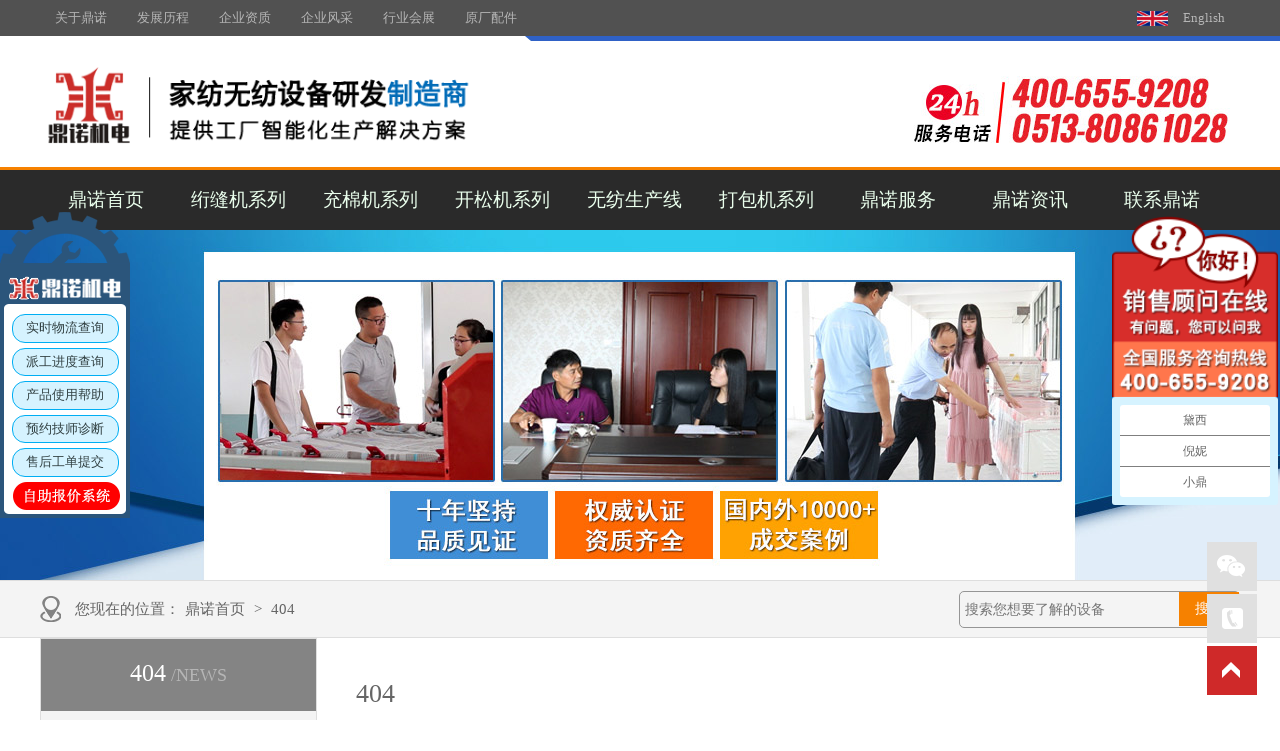

--- FILE ---
content_type: text/html
request_url: https://www.jsdnjd.com/other/863.html
body_size: 8372
content:
<!DOCTYPE html>
<html>
<head>
<meta charset=" utf-8">
<title></title>
<meta name="keywords" content="" />
<meta name="description" content="" >
<script type="text/javascript" src="/imgs/js/uaredirect.js"></script>
<script type="text/javascript">uaredirect("https://m.jsdnjd.com/list.php?tid=149");</script>
<link key="index" href="/css/indexs.css" rel="stylesheet" type="text/css" />
<base target="_blank">

</head>
<body oncontextmenu=window.event.returnValue=false onselectstart="return false">
<div class="header-top navbar-default hidden-xs">
            <div class="content">
                <ul class="navbar-right">
					<li><img src="/imgs/yg.jpg"  height="15"><a href="https://www.quiltingjsdn.com/" rel="nofollow">English</a></li>
                </ul>
                <ul class="navbar-left">
                    <li><a href="/gydn/" title="">关于鼎诺</a></li>
                    <li><a href="/fzlc/" title="">发展历程</a></li>
                    <li><a href="/pinzhirenzheng/" title="">企业资质</a></li>
					<li><a href="/qyfc/" title="">企业风采</a></li>
                    <li><a href="/hyzh/" title="">行业会展</a></li>
                    <li><a href="/ycpj/" title="">原厂配件</a></li>           
                </ul>
            </div>
        </div>
<div class="clear"></div>
<div class="top">
	<div class="header">
    	<div class="logo fl">
            <p><img src="/images/logo.png" width="460" alt="江苏鼎诺机电有限公司-电脑绗缝机,梳理机,弹花机厂家直销" title="江苏鼎诺机电有限公司-电脑绗缝机,梳理机,弹花机厂家直销" /></p>
        </div>
        <div class="lx fr">
			<img src="/images/toplogo.jpg" >
       </div>
    </div>
    <div class="clear"></div>
    <div class="nav h-bo">

	<ul id="jsddm">  
    <li><a  class="navli" href="/">鼎诺首页</a> </li>
	<li><a class="navli" href="/product/hfj/" title="绗缝机系列">绗缝机系列</a>
         <ul class="navimg">
			<div class="navdiv">
			<li>
                       <a href="/product/other/quanzidongdiannaohangfengji/234.html" title="DN-6全自动电脑单针绗缝机"><img class="img-responsive" src="/uploads/200401/1-2004010UATE.jpg" alt="DN-6全自动电脑单针绗缝机">
                       <h3>DN-6全自动电脑单针绗缝机</h3></a>
                    </li>
<li>
                       <a href="/product/hfj/DN_5_Sd/239.html" title="DN-5S-2D高速全移动电脑单针绗缝机"><img class="img-responsive" src="/uploads/201228/1-20122PU63c11.jpg" alt="DN-5S-2D高速全移动电脑单针绗缝机">
                       <h3>DN-5S-2D高速全移动电脑单针绗缝机</h3></a>
                    </li>
<li>
                       <a href="/product/hfj/DN_5d/240.html" title="DN-5B-1WF全移动电脑单针绗缝机"><img class="img-responsive" src="/uploads/191115/1-19111514020S95.jpg" alt="DN-5B-1WF全移动电脑单针绗缝机">
                       <h3>DN-5B-1WF全移动电脑单针绗缝机</h3></a>
                    </li>
<li>
                       <a href="/product/hfj/dn8s1d/688.html" title="DN-8S-3D高速电脑单针绗缝机"><img class="img-responsive" src="/uploads/191115/1-191115111634564.jpg" alt="DN-8S-3D高速电脑单针绗缝机">
                       <h3>DN-8S-3D高速电脑单针绗缝机</h3></a>
                    </li>
<li>
                       <a href="/product/hfj/DN_8_Sd/689.html" title="DN-8S-3H高速电脑单针绗缝机"><img class="img-responsive" src="/uploads/191115/1-191115111TT26.jpg" alt="DN-8S-3H高速电脑单针绗缝机">
                       <h3>DN-8S-3H高速电脑单针绗缝机</h3></a>
                    </li>
<li>
                       <a href="/product/hfj/bqhfj/881.html" title="玻纤绗缝机"><img class="img-responsive" src="/uploads/210401/1-210401161519533.jpg" alt="玻纤绗缝机">
                       <h3>玻纤绗缝机</h3></a>
                    </li>
<li>
                       <a href="/product/hfj/DN-6A/886.html" title="DN-6A被壳胖被绗裁一体机（4边缝）"><img class="img-responsive" src="/uploads/211027/1-21102G5254Ac.jpg" alt="DN-6A被壳胖被绗裁一体机（4边缝）">
                       <h3>DN-6A被壳胖被绗裁一体机（4边缝）</h3></a>
                    </li>

			</div>
        </ul>
    </li>
	<li><a class="navli" href="/product/cmjxl/" title="充棉机系列">充棉机系列</a>
        <ul class="navimg">
			<div class="navdiv">
			<li>
                       <a href="/product/other/zidongzhenxinchongzhuangji/232.html" title="DN-KS-半自动上料开松充装生产线"><img class="img-responsive" src="/uploads/201226/1-201226161442591.jpg" alt="DN-KS-半自动上料开松充装生产线">
                       <h3>DN-KS-半自动上料开松充装生产线</h3></a>
                    </li>
<li>
                       <a href="/product/cmjxl/dncm2/29/691.html" title="DN-CM-1200两头充棉机"><img class="img-responsive" src="/uploads/210804/1-210P4094300F0.jpg" alt="DN-CM-1200两头充棉机">
                       <h3>DN-CM-1200两头充棉机</h3></a>
                    </li>
<li>
                       <a href="/product/cmjxl/dncm4/692.html" title="DN-CM-1400四头充棉机"><img class="img-responsive" src="/uploads/210803/1-210P3161U24J.jpg" alt="DN-CM-1400四头充棉机">
                       <h3>DN-CM-1400四头充棉机</h3></a>
                    </li>
<li>
                       <a href="/product/cmjxl/dncm21002/693.html" title="DN-LCM-2200两头流量充绒充棉一体机"><img class="img-responsive" src="/uploads/191115/1-19111511214L52.jpg" alt="DN-LCM-2200两头流量充绒充棉一体机">
                       <h3>DN-LCM-2200两头流量充绒充棉一体机</h3></a>
                    </li>
<li>
                       <a href="/product/cmjxl/dncm21004/694.html" title="DN-LCM-2400四头流量充绒充棉一体机"><img class="img-responsive" src="/uploads/191115/1-1911151120425C.jpg" alt="DN-LCM-2400四头流量充绒充棉一体机">
                       <h3>DN-LCM-2400四头流量充绒充棉一体机</h3></a>
                    </li>
<li>
                       <a href="/product/cmjxl/dncm3100/695.html" title="DN-DCM-4420四称两充充棉机"><img class="img-responsive" src="/uploads/210804/1-210P4124J9112.jpg" alt="DN-DCM-4420四称两充充棉机">
                       <h3>DN-DCM-4420四称两充充棉机</h3></a>
                    </li>
<li>
                       <a href="/product/other/dncms90/698.html" title="智能大克重定量充装生产线"><img class="img-responsive" src="/uploads/210915/1-210915140254G2.jpg" alt="智能大克重定量充装生产线">
                       <h3>智能大克重定量充装生产线</h3></a>
                    </li>
<li>
                       <a href="/product/cmjxl/DN_SM_KS_500banzidongchongzhuangyiti/880.html" title="DN-SM-KS-500半自动上料充装一体机"><img class="img-responsive" src="/uploads/191115/1-191115145H1949.jpg" alt="DN-SM-KS-500半自动上料充装一体机">
                       <h3>DN-SM-KS-500半自动上料充装一体机</h3></a>
                    </li>

			</div>
        </ul>
    </li>
	<li><a class="navli" href="/product/ksxl/" title="开松系列">开松机系列</a>
        <ul class="navimg">
			<div class="navdiv">
			<li>
                       <a href="/product/ksxl/dnks500/696.html" title="DN-KS-500开松机"><img class="img-responsive" src="/uploads/211104/1-211104111923D5.jpg" alt="DN-KS-500开松机">
                       <h3>DN-KS-500开松机</h3></a>
                    </li>
<li>
                       <a href="/product/ksxl/dnks900/2019/0930/697.html" title="DN-KS-900羽丝绒开松机"><img class="img-responsive" src="/uploads/210804/1-210P4105516106.jpg" alt="DN-KS-900羽丝绒开松机">
                       <h3>DN-KS-900羽丝绒开松机</h3></a>
                    </li>
<li>
                       <a href="/product/ksxl/product/other/kbj/873.html" title="DN-KB-100开包机"><img class="img-responsive" src="/uploads/210807/1-210PG10922R9.jpg" alt="DN-KB-100开包机">
                       <h3>DN-KB-100开包机</h3></a>
                    </li>

			</div>
        </ul>
    </li>
	<li><a class="navli" href="/product/other/" title="无纺生产线">无纺生产线</a>
       <ul class="navimg">
			<div class="navdiv">
			<li>
                       <a href="/product/other/quanzidongbeirushengchanliushuixi/233.html" title="棉被生产线"><img class="img-responsive" src="/uploads/200604/1-2006041025041E.jpg" alt="棉被生产线">
                       <h3>棉被生产线</h3></a>
                    </li>
<li>
                       <a href="/product/other/fsmscx/848.html" title="仿丝棉生产线"><img class="img-responsive" src="/uploads/200514/1-20051416291DA.jpg" alt="仿丝棉生产线">
                       <h3>仿丝棉生产线</h3></a>
                    </li>
<li>
                       <a href="/product/other/yzmscx/849.html" title="硬质棉生产线"><img class="img-responsive" src="/uploads/200514/1-20051416295NI.jpg" alt="硬质棉生产线">
                       <h3>硬质棉生产线</h3></a>
                    </li>
<li>
                       <a href="/product/other/pjmscx/863.html" title="喷胶棉生产线"><img class="img-responsive" src="/uploads/200514/1-2005141630414U.jpg" alt="喷胶棉生产线">
                       <h3>喷胶棉生产线</h3></a>
                    </li>
<li>
                       <a href="/product/other/zcmscx/864.html" title="针刺棉生产线"><img class="img-responsive" src="/uploads/200522/1-2005221526451B.jpg" alt="针刺棉生产线">
                       <h3>针刺棉生产线</h3></a>
                    </li>
<li>
                       <a href="/product/other/bxgzcxwzscx/887.html" title="不锈钢纤维针刺毡生产线"><img class="img-responsive" src="/uploads/allimg/211108/1-21110Q609220-L.png" alt="不锈钢纤维针刺毡生产线">
                       <h3>不锈钢纤维针刺毡生产线</h3></a>
                    </li>

			</div>
        </ul>
    </li>
	<li><a class="navli" href="/product/dbj/" title="打包机系列">打包机系列</a>
       <ul class="navimg">
			<div class="navdiv">
			<li>
                       <a href="/product/other/yazhenji/231.html" title="DN-YS-100压枕机"><img class="img-responsive" src="/uploads/200407/1-20040F93301B6.jpg" alt="DN-YS-100压枕机">
                       <h3>DN-YS-100压枕机</h3></a>
                    </li>
<li>
                       <a href="/product/other/jbj/806.html" title="DN-JBJ-540卷被机"><img class="img-responsive" src="/uploads/211104/1-2111041125143V.jpg" alt="DN-JBJ-540卷被机">
                       <h3>DN-JBJ-540卷被机</h3></a>
                    </li>
<li>
                       <a href="/product/dbj/1000yazhenji/883.html" title="DN-YS-100压枕机（双工位）"><img class="img-responsive" src="/uploads/210805/1-210P5140415R5.png" alt="DN-YS-100压枕机（双工位）">
                       <h3>DN-YS-100压枕机（双工位）</h3></a>
                    </li>

			</div>
        </ul>
    </li>
    <li><a href="/dnfw/fuwubaozhang/" class="navli" title="鼎诺服务">鼎诺服务</a>
       <ul class="01 frj2">
            
			<li><h3><a href='/dnfw/fuwubaozhang/'  title="服务保障">服务保障</a></h3></li>
			
			<li><h3><a href='/dnfw/fuwufanwei/'  title="服务范围">服务范围</a></h3></li>
			
        </ul>
    </li>
	
    <li><a class="navli" href="/news/" title="鼎诺资讯">鼎诺资讯</a>
         <ul class="01 frj2">
			<li><h3><a href="/news/gongsixinwen/" title="公司新闻">公司新闻</a></h3></li>
            <li><h3><a href="/news/xingyexinwen/" title="行业新闻">行业新闻</a></h3></li>
            <li><h3><a href="/question/" title="常见问题">常见问题</a></h3></li>
            <li><h3><a href="/news/xiangguanwenti/" title="相关问题">相关问题</a></h3></li>
			<li><h3><a href="/video/" title="产品视频">产品视频</a></h3></li>
			<li><h3><a href="/anli/" title="客户案例">客户案例</a></h3></li>
        </ul>
    </li>
	<li><a  class="navli" href="/lianxidingnuo/" title="联系鼎诺">联系鼎诺</a>
       <ul class="01 frj2">
			<li><h3><a href="/lianxidingnuo/xsjy/" title="销售精英">销售精英</a></h3></li>
        </ul>
    </li>
</ul>
<div class="clear"> </div>
    </div>
</div>
<div class="topadcs">
    <a class="fullad" href="<h1>404</h1>" style="background:url(/imgs/20160316214054_3265.jpg) no-repeat center top;"></a>
</div>
<div class="weiz">
<div class="content">
	<span>您现在的位置：<a href='https://www.jsdnjd.com//'>鼎诺首页</a> > <a href='/404/'>404</a></span> 
	<form  name="formsearch" class="fr" action="/plus/search.php">
		<div class="form"><input class="keyword" name="q" type="text" id="search-keyword" placeholder="搜索您想要了解的设备" type="text" />
		<input class="tj" type="submit" value="搜索" />
	</div>
	</form>
</div>
</div>
<script type="text/javascript">$(".weiz").find("span:last").addClass("c_red")</script> 
<div class="content">
	<div class="cen_fen fl">
		<div class="cen_c">
			<h1 sid='0001,0019' class="h03"><a title="404">404<em>/News</em></a></h1>
			<ul>
			
			</ul>
		</div>
		<div class="c_9">
		  <div class="h3tit"><a href="/news/">行业资讯</a></div>
		  <ul class="ul02">
		<style>
		.ul02 li {font: 14px "Microsoft Yahei";
		height: 36px;
		line-height: 36px;
		overflow: hidden;}
		.ul02 li a {
			display: block;
			color: #545454;
			background: url(/imgs/focus_dot2.png) no-repeat 10px 14px;
			padding-left: 28px;
		}.cen_fen { margin-top: 0px;}
		.c_9 h3 {
			height: 52px;
			font: 16px "Microsoft Yahei";
			line-height: 52px;
			overflow: hidden;
			background: #2f61c6;
		}.c_9 h3 a {
			display: block;
			color: #fff;
			padding-left: 30px;
		}
		</style>
			<li><h3><a href="/news/xiangguanwenti/2017/1116/241.html"  title="梳棉机的工作原理是什么" target="_blank">梳棉机的工作原理是什么</a></h3></li>
<li><h3><a href="/news/xiangguanwenti/2018/1024/577.html"  title="鼎诺机电为您解密—绗缝机价格不贵功能实用" target="_blank">鼎诺机电为您解密—绗缝机价格不贵</a></h3></li>
<li><h3><a href="/news/xiangguanwenti/2018/1125/600.html"  title="鼎诺机电为您解答—电脑绗缝机厂家在哪里" target="_blank">鼎诺机电为您解答—电脑绗缝机厂家</a></h3></li>
<li><h3><a href="/news/xiangguanwenti/2019/0401/665.html"  title="电脑绗缝机机型所对应的价格是多少" target="_blank">电脑绗缝机机型所对应的价格是多少</a></h3></li>
<li><h3><a href="/news/xiangguanwenti/2019/0325/662.html"  title="电脑绗缝机如何进行家纺生产" target="_blank">电脑绗缝机如何进行家纺生产</a></h3></li>
<li><h3><a href="/news/xiangguanwenti/2018/0727/512.html"  title="梳理机的操作说明" target="_blank">梳理机的操作说明</a></h3></li>
<li><h3><a href="/news/xiangguanwenti/2018/0921/558.html"  title="鼎诺机电解析电脑绗缝机的购买成本，买前算一算很合适" target="_blank">鼎诺机电解析电脑绗缝机的购买成本</a></h3></li>
<li><h3><a href="/news/xiangguanwenti/2017/1113/221.html"  title="如何确保梳棉机加工后产品质量" target="_blank">如何确保梳棉机加工后产品质量</a></h3></li>
<li><h3><a href="/news/xiangguanwenti/2017/1206/270.html"  title="弹花机的保养和维护" target="_blank">弹花机的保养和维护</a></h3></li>
<li><h3><a href="/news/xiangguanwenti/2018/1207/610.html"  title="电脑绗缝机的冬季价格会有优惠吗" target="_blank">电脑绗缝机的冬季价格会有优惠吗</a></h3></li>
<li><h3><a href="/news/gongsixinwen/20200619/871.html"  title="江苏鼎诺机电对接汉中黎坪镇扶贫产业项目公益考察" target="_blank">江苏鼎诺机电对接汉中黎坪镇扶贫产</a></h3></li>
<li><h3><a href="/news/xiangguanwenti/2017/1106/211.html"  title="弹花机的特点有哪些" target="_blank">弹花机的特点有哪些</a></h3></li>
<li><h3><a href="/news/xiangguanwenti/2019/0103/628.html"  title="弹花机哪里买得到" target="_blank">弹花机哪里买得到</a></h3></li>
<li><h3><a href="/news/xiangguanwenti/2017/1128/257.html"  title="梳棉机给棉板参数及截面形状和尺寸" target="_blank">梳棉机给棉板参数及截面形状和尺寸</a></h3></li>
<li><h3><a href="/news/xiangguanwenti/2018/0412/437.html"  title="棉花开松机多少钱一台" target="_blank">棉花开松机多少钱一台</a></h3></li>

			 </ul>
		  <br/>
		 </div>
<script type="text/javascript">
    $(function () {
        $("div.cen_c").hide();
        var sid = "0001,0019";
        if (sid) {
            var h2 = $("div.cen_c").find("h2[sid='" + sid + "']");
            if (h2.length) {
                var first = $("div.cen_c").find("h2:first");
                if (first.attr("sid") != sid) {
                    var ul = h2.next("ul");
                    first.before(h2);
                    h2.after(ul);
                }
            }
        }
        $("div.cen_c").show();
    })
    $(".cen_c").find("ul").find("li:last").addClass("nones");
</script>
      
        <h5>全国热线<em>400-655-9208</em></h5>
    </div>
    <div class="news_con News_2 News_2_19">
		<div class="newslist fr">
			<h2>404<em></em></h2>
			

			<div class="container-fluid">
			
			</div>
		</div>
        <div class="clear"></div>
                
    <div id="pagerMain" class="apage">
       
    </div>
        </div>
</div>
<div class="clear"></div>
<script type="text/javascript">
    //SetFenLei("19", { "|14|24|": "KHJZ", "|13|20|21|22|23|": "DZAL" }, "2");
</script>
<div class="foot">
  <div class="footer">
        <div class="fnr">
          <div class="fnav">
			<a href="/" >鼎诺首页</a>/
			<a href="/product/hfj/" title="绗缝机系列">绗缝机系列</a>/
			<a href="/product/cmjxl/" title="充棉机系列">充棉机系列</a>/
			<a href="/product/ksxl/" title="开松系列">开松机系列</a>/
			<a href="/product/other/" title="无纺生产线">无纺生产线</a>/
			<a href="/product/dbj/" title="打包机系列">打包机系列</a>/
			<a href="/dnfw/fuwufanwei/" title="鼎诺服务">鼎诺服务</a>/
			<a href="/news/" title="鼎诺资讯">鼎诺资讯</a>/
			<a href="/lianxidingnuo/" title="联系鼎诺">联系鼎诺</a>
          </div>
		  <img src="/images/botewm_14.jpg" class="botimg">
            <div class="fwz fl">
              江苏鼎诺机电有限公司版权所有<em></em>备案号：<a href="http://beian.miit.gov.cn/" target="_blank" rel="nofollow">苏ICP备13060398号-2</a><em></em><a target="_blank" href="/special/arc-108.html" >网站地图</a>    <a target="_blank" href="/sitemap.xml" >xml网站地图</a><br />
                联系电话：400-655-9208 / 0513-80861028<em></em><br/>
                地址：江苏省南通市如东县兵房工业园<br/>
            </div>
           <ul class="fewm"> 
				<li><img src="/zhanhui/img/wx.jpg" alt="鼎诺微信公众号">微信公众号</li>
				<li><img src="/zhanhui/img/wxxxc.jpg" alt="鼎诺微信小程序">微信小程序</li>
				<li><img src="/zhanhui/img/baidu.png" alt="鼎诺百度小程序">百度小程序</li>
			  </ul>
        </div>
		
    </div>
</div>
<div class="drift" >
    <ul>
        <li><a href="javascript:">
            <img src="/imgs/drift_pic1.png" alt="微信" title="微信" /><span class="ewm"><img src="/imgs/20160324091807_1464.jpg" /><em>扫一扫<br />关注微信公众号</em></span></a></li>

        <li class="dri_pho"><a href="javascript:">
            <img src="/imgs/drift_pic3.png" alt="热线" title="热线" /><span class="dh">400-655-9208</span></a></li>
        <li id="rolls"><a href="#" onclick='pageScrollStart()'>
            <img src="/imgs/drift_pic4.png" alt="Top" title="Top" /></a></li>
    </ul>
</div>

<div class="wxtc">
	<div class="close"><img src="/images/ewmgb.png"></div>
    <img src="https://m.jsdnjd.com/style/images/dnewm.jpg">
	请扫描图中二维码<br>
 或微信搜索<br>
“江苏鼎诺绗缝机”进行询问
</div>
<div class="toolright">
	<ul>
		<li><a  class="gj">实时物流查询</a></li>
		<li><a  class="gj">派工进度查询</a></li>
		<li><a  class="gj">产品使用帮助</a></li>
		<li><a  class="gj">预约技师诊断</a></li>
		<li><a  class="gj">售后工单提交</a></li>
		<li><a  onclick="opentc();"><img src="/images/zxleft.gif"></a></li>
	</ul>
</div>

<div class="tangchuan">
<div class="tcclose"  onClick="closetc();"></div>
  <form class="fromtc">
    <div class="current tc1">
	<img src="/images/tcbg1.png">
	<label onClick="option1();"><input name="cggj" class="lx" type="radio" value="国内采购" />国内采购 </label> 
    <label onClick="option1();"><input name="cggj" class="lx" type="radio" value="国外采购" />国外采购 </label> 
    </div>
	<div class="tcoption option3"><label for="senderMail" class="form-label"><em>*</em>选择机型</label>
	
	<select name='subject' id="subject" class="span12" required="required">
		<option lev="" value="" selected="true" disabled="true" class="dispayno">请选择报价机型</option>
		<option lev="DN-5-S" value='绗缝机系列'>绗缝机系列</option>
		<option lev="DN-5-B3WF" value='充棉机系列'>充棉机系列</option>
        <option lev="DN-8-S" value='开松机系列'>开松机系列</option>
		<option lev="DN-8-S" value='无纺生产线'>无纺生产线</option>
		<option lev="DN-8-S" value='打包机系列'>打包机系列</option>
	</select>	
				
		<select name='subject' id="subject2" class="span12" required="required">
		</select>	
		<p class="choosedes">
			<img class="productimg" src="https://www.jsdnjd.com/tc/images/chushi.jpg">
			<span class="producttit">请选择报价机型</span>
		</p>
        <label for="senderMail" class="form-label">自定义备注要求</label>
		<input class="input-text span7" maxlength="160" id="remarks" placeholder="特殊要求备注"  required><br>
		<button class="aniu" onClick="prev();">上一页</button>
  		<button class="aniu" onClick="next();">下一页</button>
    </div>
    <div class="tcoption option3 hsgw">
    	<label for="senderMail" class="form-label"><em>*</em>是否含税</label>
		<select name='hangshui' id="hangshui" class="span12" required="required">
			<option lev="" value="" selected="true" disabled="true" class="dispayno">请选择是/否</option>
			<option value='是'>是</option>
			<option value='否'>否</option>
		</select>	
        <label for="senderMail" class="form-label"><em>*</em>采购台数</label>
		<input class="input-text span7" maxlength="160" id="number" placeholder="请填写数字" required>
		<label for="senderMail" class="form-label needyc"><em>*</em>配送地点</label>
		<input class="input-text span7 needyc" maxlength="160" id="address" placeholder="请填写省份"  required>
		<label for="senderMail" class="form-label">选择销售跟单员</label>
		<select name='sale' id="sale" class="span12" required="required">
			<option lev="" value="" selected="true" disabled="true" class="dispayno">选择销售人员</option>
			<option lev="https://www.jsdnjd.com/images/pcxs1.jpg" value='汪国红'>汪国红 点击查看履历</option>
			<option lev="https://www.jsdnjd.com/images/pcxs2.jpg" value='沈艳艳'>沈艳艳 点击查看履历</option>
			<option lev="https://www.jsdnjd.com/images/pcxs3.jpg" value='王敏杰'>王敏杰 点击查看履历</option>
			<option lev="https://www.jsdnjd.com/images/pcxs5.jpg" value='姚丽华'>姚丽华 点击查看履历</option>
		</select>
		<img src="" class="saledes">
		<button class="aniu" onClick="prev();">上一页</button>
  		<button class="aniu" onClick="next();">下一页</button>
    </div>
    <div class="tcoption">
		  <label for="senderMail" class="form-label"><em>*</em>客户姓名</label>
		<input class="input-text span7" maxlength="160" id="name" placeholder="必填项" required><br>
		<label for="senderMail" class="form-label"><em>*</em>手机号码</label>
		<input class="input-text span7" maxlength="160" id="tel" placeholder="需填写有效号码,保障报价单可发送"  required><br>
		<span class="submit" >提交</span>
	</div>
  </form>
</div>


<script type="text/javascript">
var _hmt = _hmt || [];
(function() {
  var hm = document.createElement("script");
  hm.src = "https://hm.baidu.com/hm.js?2107a17e1423f8e8414b0d6c9cd68629";
  var s = document.getElementsByTagName("script")[0]; 
  s.parentNode.insertBefore(hm, s);
})();
</script>
<script type="text/javascript"  src="/imgs/NSW_Index.js"></script>
<script type="text/javascript" src="/js/basic.js"></script>
</body>
</html>

--- FILE ---
content_type: text/css
request_url: https://www.jsdnjd.com/css/indexs.css
body_size: 35774
content:
@charset "utf-8";

@import url("video.css"); 

*{ margin:0px; padding:0px;}
html{color:#000;background:#FFF; }
body { color:#666;font:12px/1.231 arial,helvetica,clean,sans-serif,"黑体";} /*网站字体颜色*/
body,div,dl,dt,dd,ul,ol,li,h1,h2,h3,h4,h5,h6,pre,code,form,fieldset,legend,input,button,textarea,p,blockquote,th,td{margin:0;padding:0;}
table{border-collapse:collapse;border-spacing:0; color: #000;}
fieldset,img{border:0;}
address,caption,cite,code,dfn,em,th,var,optgroup{font-style:inherit;font-weight:inherit;}
del,ins{text-decoration:none;}
li{list-style:none;}
caption,th{text-align:left;}
q:before,q:after{content:'';}
abbr,acronym{border:0;font-variant:normal;}
sup{vertical-align:baseline;}
sub{vertical-align:baseline;} 
input,button,textarea,select,optgroup,option{font-family:inherit;font-size:inherit;font-style:inherit;font-weight:inherit;}
input,button,textarea,select{*font-size:100%;}
input,select{vertical-align:middle;}
body{font:12px/1.231 arial,helvetica,clean,sans-serif; font-family:'SimHei','SimHei';}
select,input,button,textarea,button{font:99% arial,helvetica,clean,sans-serif;}
table{font-size:inherit;font:100%; border-collapse:collapse;}
pre,code,kbd,samp,tt{font-family:monospace;*font-size:108%;line-height:100%;}
/*title*/
h1 { font-size:32px;font-weight: normal;}
h2 { font-size:26px;font-weight: normal;}
h3 {font-weight: normal;}
h4 { font-size:14px;font-weight: normal;}
h5 { font-size:12px;font-weight: normal;}
h6 { font-size:10px;font-weight: normal;}
.disnone{ display:none!important;}
.mt10{ margin-top:10px;}
i,em{ font-style:normal;}
.dn{display:none;}
a { color:#666; text-decoration:none;}  /*for ie f6n.net*/
a:focus{outline:0;} /*for ff f6n.net*/

.vam { vertical-align:middle;}
.clear{clear:both; height:0; line-height:0; font-size:0;}
p{ word-spacing:-1.5px;}
.tr { text-align:right;}
.tl { text-align:left;}
.center { text-align:center;}
.fl { float:left;}
.fr { float:right;}
.pa{ position:absolute;}
.pr{ position:relative}
.clearfix{zoom:1;}
.clearfix:after{content:"";display:block;height:0;clear:both;visibility:hidden;}
.txtcen{text-align:center}
/* -- 购物车外部框架 -- */
.cart_header , .cart_content , .cart_footer { width:1000px; margin:0 auto;}

.cart_content{ margin-top:15px; margin-bottom:15px;}

/* -- 页面整体布局 -- */
.header , .content , .footer { width:1200px; margin:0 auto;  }
.left,.leftr{ width:216px; float:left; overflow:hidden;}
.leftr{ float:left;}
.left2 { width:750px; float:left; overflow:hidden; margin-top:15px;}
.left3 { width:754px; float:left; overflow:hidden; color:#666;}
.lefttop {height:0px; font-size:0; overflow:hidden; margin-top:10px;}
.leftbot { height:0px; font-size:0; overflow:hidden;  margin-bottom:10px;}
.left2bot { height:0px; font-size:0; overflow:hidden; margin-bottom:10px; }

.right,.rightl{ width:760px; float:right; display:inline;overflow:hidden;}
.rightl{ float:right;}
.right2 { width:226px;  float:right; overflow:hidden;margin-top:15px;}
.right3 { width:201px; float:right; overflow:hidden; color:#666;}
.rightbot { height:0px; font-size:0; overflow:hidden; margin-bottom:10px;}
.right2bot { height:0px; font-size:0; overflow:hidden; margin-bottom:10px;}

.right_main { width:760px; overflow:hidden; }
.right2_main { width:226px;overflow:hidden;}
.left2_main { width:750px;overflow:hidden;}

.h_nav li a:-webkit-any-link{ display:block;}

/*头部开始*/
.navbar-default {
    background-color: #515151;
    border-color: #404040;
	overflow: hidden;
	padding:10px 0
}
.navbar-left{ float:left;}

.navbar-default li{ float:left; }

.navbar-left .yewu ol {
    display: none;
    position: absolute;
    top: 25px;
    z-index: 1000;
    background-color: #fff;
    -webkit-box-shadow: 0px 5px 8px rgba(102,102,102,0.35);
    box-shadow: 0px 5px 8px rgba(102,102,102,0.35);
    padding: 0px 15px;
	width:80px;
	border-top: 10px solid #515151;
}
.navbar-left ol li {
    border-bottom: 1px solid #d7d7d7;
    float: none;
    height: 35px;
    line-height: 35px;
}
.navbar-left li.yewu .yewua {
    background: url(../images/sub_menu.png) 89% 47% no-repeat;
	padding-left: 28px;
padding-right: 28px;
}

.navbar-default  a {

    position: relative;
    padding-left: 15px;
    padding-right: 15px;
    font-size: 13px;
    color: #B5B5B5;

}
.navbar-right{ float:right;}
.navbar-right img{ vertical-align:bottom}
.icon-follow {
    background: url("../images/top_icons2.png") no-repeat left center;
}
.top-icon {
    width: 12px;
    height: 12px;
    position: absolute;
    margin-left: -18px;
    vertical-align: middle;
    margin-top: 1.5px;
}
.bar-item-cont {
    display: none;
    position: absolute;
    top: 38px;
    z-index: 1000;
    padding: 13px 22px 10px 21px;
    background-color: #fff;
    -webkit-box-shadow: 0px 5px 8px rgba(102,102,102,0.35);
    box-shadow: 0px 5px 8px rgba(102,102,102,0.35);
	text-align:center
}
.bar-item-cont img{
	display:block
}
.languagein {
    display: none;
    background-color: #fff;
    position: absolute;
    z-index: 1000;
    top: 24px;
    right: 0;
    width: 440px;
    padding: 22px 36px;
    -webkit-box-shadow: 0px 5px 8px rgba(102,102,102,0.35);
    box-shadow: 0px 5px 8px rgba(102,102,102,0.35);
	
	border-top: 12px solid #515151;
}
.languagein li {
    float: none;
    height: 32px;
    line-height: 32px;
    padding-left: 24px;
    background: url(../images/languagebg.jpg) center left no-repeat;
}
.navbar-right .languagein a {
    color: #274899;
    font-size: 14px;
}
.header{ position:relative}
.top{ overflow:hidden; background:#fff url(../imgs/h_top_bg.gif) no-repeat center top;}
.logo{  overflow:hidden; margin:30px 0 20px;}
.logo 
.logo h2{ width:88px; height:88px; float:left; overflow:hidden;}
.logo img{ height:78px;}
.logo p{  margin:0px 0 0 0px; float:left; display:inline; overflow:hidden;}
.logo p em{ display:block; font:20px "SimHei"; color:#3e548a; padding-top:2px;}
.lx{ margin-top:40px;   line-height:44px; color:#fff;}
.lx em{  display: block; line-height: 28px; color: #000; height: 25px; float: left; font-size:30px;  Arial, Helvetica, sans-serif;}
.lx img { float: left; margin-right:10px;}
.lx em b { color: #e62129; font:22px "Georgia";}
.langue{  height:20px;  line-height:20px; margin:15px 0 0 100px;}
.langue a{ height:20px;  line-height:20px; font-size:14px;}
.langue img{display:block; float:left;margin-right:5px;}
.langue span{ color:#000; font-weight:bold}
.nav{ height:60px; overflow:hidden; background:#2a2a2a;border-top: 3px solid #f68100;}
.nav ul{  margin:0 auto; overflow:hidden;}
.nav li{ font:16px "SimHei"; float:left; overflow:hidden;}
.nav li a{ display:inline-block; /*padding:0 26px;*/ color:#fff;}
.nav li a:hover,.nav .cur a{/* background:url(../imgs/hover.gif) repeat-x center top;*/ text-decoration:none;}

/* common page styles */
.nav ul { z-index: 1;}
.clear{	clear: both;overflow: hidden;height: 0}

#all{	width: 80%;min-width: 650px;margin: 40px auto 0 auto;background: #FCFFED;padding: 20px 35px}
a{	color: #324143;cursor: pointer;}
#copyright{	width: 80%;min-width: 650px;margin: 0 auto;padding: 20px 35px;background: #B6C28B;font: 12px tahoma, arial;color: #324143}
#copyright a{	color: #324143}
#copyright a:hover{	color: #171F26}
	
/*头部结束*/

/*底部开始*/
.foot{  width:100%; overflow:hidden; position:relative; margin-top:-7px; background:url(../imgs/fbg.png) no-repeat center top;}
.foot  .fnr{ width:1200px; margin-top:18px; overflow:hidden;}
.fnav{ height:58px; overflow:hidden; border-bottom:1px solid #505664; font:14px "SimHei"; line-height:58px; color:#fff;}
.fnav h2{display: inline;font-size: 14px;}
.foot .botimg{ float:left; margin:20px 70px 0 0;}
.foot .fewm{  float:right; margin-top:20px;}
.foot .fewm li{ float:left;  text-align:center; color:#fff; font-size:14px; margin-left:10px}

.foot .fewm img{ width:120px;display: block; margin-bottom:5px}
.fnav a{ display:inline-block; padding:0 28.5px; color:#fff;}
.fwz{ width:520px;  overflow:hidden; margin-top:20px; font:14px "SimHei"; line-height:26px; color:#d7d7d7; position:relative;height: 160px;}
.fwz em{ padding:0 16px;}
.fwz a{ color:#d7d7d7;} 
.p01{ color:#fff;font-size:14px; margin-top:10px;}
.p01 a{  line-height:26px;  color:#fff; font-size:14px}

.code{ width:110px; height:132px; overflow:hidden; background:#656b77; margin:10px auto 0; }     
.code img{ width:90px; height:92px; margin:9px 0 0 10px;}
.code em{ display:block; text-align:center; font:12px "SimHei"; height:31px; line-height:31px; overflow:hidden; color:#f6f8fa;}

.link{ height:69px; text-align:center; font:14px "SimHei"; overflow:hidden; background:#e62129; line-height:69px;}
.link p{ width:1000px;  height:69px; margin:0 auto; overflow:hidden;text-align: left;}
.link a{ display:inline-block; padding:0 12px; color:#fff;}
.link span a{ font-size:16px;}
.link span {margin-top: 13px; display: block;}
/*底部结束*/

 /*temp.css*/
#nodata { padding:80px; padding-left:150px; border:solid 1px #eee;margin:10px 0; background:url(../imgs/nodata.gif) no-repeat 20px 20px;}
/* -- 弹出窗口 -- */
#mesbook1_c, #mesbook1{display:none;z-index:1001;width:398px;border:1px solid #ccc;background:#fff; padding-bottom:20px;}
#mesbook1_c div, #mesbook1 div{ border:1px solid #E4E3E3; background:#EBECEB;height:18px; padding:4px .5em 0; margin-bottom:10px;}
#mesbook1_c dl.b1, #mesbook1 dl.b1 { width:370px; margin:0 auto;}
#mesbook1_c dl.b1 dt, #mesbook1 dl.b1 dt { float:left; width:105px; overflow:hidden; }
#mesbook1_c dl.b1 dd, #mesbook1 dl.b1 dd { width:265px; float:right;}
#mesbook1_c #mesbook1_cBtns, #mesbook1 #mesbook1Btns{padding-bottom:10px;}
#mesbook1_c #mesbook1_cBtns input, #mesbook1 #mesbook1Btns input {margin-right:20px;}
/*rollup.css*/
#roll_top,#fall,#ct{position:relative;cursor:pointer;height:72px;width:26px;display:none;}
#roll_top{background:url(../imgs/top.gif) no-repeat}
#fall{background:url(../imgs/top.gif) no-repeat 0 -80px}
#ct{background:url(../imgs/top.gif) no-repeat 0 -40px}
#roll{display:block;width:15px;margin-right:-520px;position:fixed;right:50%;top:80%;_margin-right:-520px;_position:absolute;_top:expression(eval(document.documentElement.scrollTop+document.documentElement.clientHeight*0.8)); z-index:100;}

.ImTable *{padding:0px;margin:0px}
.ImTable{border-collapse:collapse;border:none;background:url(../imgs/bg.gif)}
.ImTable h2{font-size:14px;font-weight:bold;margin-top:5px}
.ImHeader{height:165px;background:url(../imgs/im_01.gif)}
.ImRow0{background:url(../imgs/ico_item1.gif) no-repeat;margin:10px 10px 0;height:24px;padding-left:10px;padding-top:4px; }
.ImRow1{background:url(../imgs/ico_item1.gif) no-repeat;margin:10px 10px 0;height:24px;padding-left:10px;padding-top:4px;}
a.im,a:hover.im{text-decoration:none;height:35px;color:#fff; font-size:14px;}
.ImFooter{height:90px;background:url(../imgs/im_04.gif) no-repeat; display:inline-block; width:150px;font-family:Arial,Helvetica,sans-serif;}
.ImFooter h5{font-size:14px;font-weight:normal; color:#333;text-align:center;margin:15px 0 0;font-family:'黑体';}
.ImFooter p{font-size:20px;font-weight:bold;  color:#333;text-align:center;margin:10px 0;}

.h_head_gd{filter:alpha(opacity=90);opacity:0.9; position:fixed; top:-165px; width:100%;_position:absolute;_top:expression(eval(document.documentElement.scrollTop)-165); z-index:10; left:0;}

/* -- 当前位置 -- */
.topadcs{width:100%; overflow:hidden; text-align:center;margin:0px auto; margin-bottom:0;height:350px;}
.topadzt{width:100%; overflow:hidden; text-align:center;margin:0px auto; margin-bottom:0;height:472px;}
.topadcs a img,.topadzt a img{ width:100%; height:auto; display:block;}
.topadcs a,.topadzt a{display:block;margin:0 auto;}
.topadcs a.fullad{ height:350px;}
.topadzt a.fullad{ height:472px;}

#tabcontent0 p{ text-indent:2em; padding:5px 0px; font-size:15px; line-height:24px;}

#tabcontent3 img{ text-align:center; display:block;  margin:0 auto;overflow:hidden;}

#bot img{ width:908px;}

.cpic img{ width:100%; margin-bottom:5px}
.cpic li{ margin-bottom:10px;font: 14px "SimHei";background:#bfb8b8;padding-bottom: 5px;}

.ul02{ margin-top:10px;}
.ul03{ margin-top:20px!important;}
.ul02 dt{ font-size:14px; font-weight:bold; padding:5px 10px; color:#2f61c6; border:1px solid #ddd; background-color:#c10000; color:#fff}
.ul02 dd{font: 14px "SimHei";
height: 36px;
line-height: 36px;
overflow: hidden;}
.ul02 dd a {
    display: block;
    color: #545454;
    background: url(/imgs/focus_dot2.png) no-repeat 10px 14px;
    padding-left: 28px;
}
.cen_fen { margin-top: 0px;}
.c_9 .h3tit {
    height: 52px;
    font: 16px "SimHei";
    line-height: 52px;
    overflow: hidden;
    background: #2f61c6;
}.c_9 .h3tit a {
    display: block;
    color: #fff;
    padding-left: 30px;
}

.ul02 li {font: 14px "Microsoft Yahei";
height: 36px;
line-height: 36px;
overflow: hidden;}
.ul02 li a {
    display: block;
    color: #545454;
    background: url(/imgs/focus_dot2.png) no-repeat 10px 14px;
    padding-left: 28px;
	font-size:14px
}.cen_fen { margin-top: 0px;}

.zhuanti{ font-size:16px; margin-bottom:15px; }
.ztdes{background-color:#ebeef0; padding:10px;}
.ztdes p,.ztdes div{ text-indent:2em;}
.zhuanti p,.zhuanti div{ margin:5px 0px 8px; color:#333; line-height:20pt; }
.zhuanti p strong,.zhuanti div strong{ /*color:#004b92   3.26专题页描述strong*/}
.zhuanti img{ width:90%; display:block; margin:0 auto}
.mt50{ margin-top:50px;}
.mt30{ margin-top:30px;}
.mt10{ margin-top:10px;}
.tuijyd dt{ font-size:16px; font-weight:bold; line-height:32px;}
.tuijyd dd{ font-size:15px;line-height:28px;}
.tuijyd dd a{ color:red}
.ztstuij dt,.ztstuij dd{ float:left; display:inline;}

.cplist{ width:100%; margin:20px 0px}
.cplist .tjnr{ background-color:#f6f8f9; padding:0px 10px 25px 10px}
.cplist li{ width:48%; margin:20px 1% 40px 1%; float:left; height:500px; position:relative }
.cplist li .cplistit{ color:#004b92; font-size:16px; display:block; text-align:center; font-weight:Bold;}
.cplist li img{ width:100%; margin-top:15px}
.cplist li .jqnr{  color:#333; line-height:14pt;font-size:14px; height:57px; overflow:hidden;text-align: center; margin:10px 0 5px}
/*.cplist li .jqnr em{ font-style:normal; margin-right:.5em;}*/
.cplist li .jqnr strong{ margin:5px 0px; display:block}
.cplist li .jqnr p{ padding:2px 0px}
.cplist li .ico{position: absolute;width: auto;right: 20px;top: 210px;}
.zxcen{ width:300px; margin:0 auto; padding-top:25px;}

.lianxifangshiem {color: #000;font-size: 16px; margin:15px 0 15px; text-align:center;display: block;}
.lianxifangshiem b {color: #e62129; font: 17px "SimHei";    font-family: "Impact";}

.zixunzt em {display: block;color: #000;width:192px;font-size: 14px; margin-top:5px;}
.zixunzt em b {color: #e62129; font-size: 17px }
.cplist span{display:block; margin:0 auto; padding:5px 10px; border-radius:5px; font-size:16px; width:150px; text-align:center;color:#fff; background-color:red}
.cplist span a{color:#fff}
.linehei{ line-height:24px;}
/*Example for a Menu Style*/
.menu {background-color:#2f61c6;border-bottom:1px solid #d7d7d7; height:40px;width:100%;z-index:111}

.menu ul {margin:0px; padding:0px; list-style:none; }
.menu li {display:inline; line-height:40px;}
.menu li h2{ font-size:15px; display:inline-block}
.menu li a {color:#ffffff; text-decoration:none; padding:9.5px 8px 10px 8px;  }
.menu li a.tabactive {border-left:1px solid #d7d7d7; border-top: 1px solid #ccc; border-right:1px solid #d7d7d7; color:#000000; background-color:#ffffff; font-weight:bold;  position:relative;}
#tabcontent1,#tabcontent2,#tabcontent3,#tabcontent4,#tabcontent5,#anothercontent1,#anothercontent2, #anothercontent3, #anothercontent4,#anothercontent5, #anothercontent6 {border:1px solid #ececec; text-align:left;padding:10px; font-size:15px; margin-bottom:5px;}

#tabcontent2 img{ width:100%;}
#tabcontent4 img{ display:block;}


.product-content .ycpj-bot{ width:860px;}
.product-content .ycpj-bot ul {width: 878px;overflow: hidden;}
.product-content .ycpj-bot ul li {
    width: 275px;
    float: left;
    margin: 0 17px 15px 0;
    text-align: center;
}
.ryy li{ width: 180px!important;}
.weiz{ font:14px "SimHei"; height:56px; border-top:1px solid #dedede; border-bottom:1px solid #dedede; background:#f4f4f4;overflow:hidden;}
.weiz span{ line-height:56px; font-size:15px }
.weiz .content{ height:56px; background:url(../imgs/weizhi.png) no-repeat left center; padding-left:35px; width:1165px;}
.weiz a{ color:#666; padding:0 5px;}
.weiz .c_red a{ color:#cf2929;}
.weiz h1{ display:inline; font-size:14px;}
.weiz .form{ margin-top:10px!important}
.weiz .form .keyword{background-color:transparent}

.plc,.plc2{ background:none;height:20px;line-height:24px;padding:7px 8px 8px 0px; position:relative; color:#666; overflow:hidden; font-size:14px; border-bottom:1px solid #ececec; padding-bottom:8px; font-family:"SimHei","SimHei";}
.plc span {}
.plc i,.plc2 i,.plc a{ font-style:normal; font-size:14px; color:#666;}
.red_x { color:#DD3904; display:inline; font-family:'SimHei','SimHei'; font-size:12px;}
.plc .red_x{ color:#cf2929; font-weight:bold; font-size:16px;}
.red_x1 { color:#f00; display:inline; font-family:'SimHei','SimHei'; font-size:12px;}

/*浮动*/
.toolright{width:130px; height:306px; background:url(../images/rightbg.png);position:fixed; bottom:28%; left:0%; z-index:999;_position: absolute;_top:expression(eval(document.documentElement.scrollTop+document.documentElement.clientHeight-this.offsetHeight-(parseInt(this.currentStyle.marginTop,10)||0)-(parseInt(this.currentStyle.marginBottom,10)||0)));-margin-top:350px;}
.toolright ul{ margin-top:102px}
.toolright ul li{ text-align:center; border:1px solid #00aef3; background-color:#d6f3ff; width:105px; height:26.5px; line-height:26.5px; margin:0 auto 5px; border-radius:13px; font-size:13px}
.toolright ul li:last-child{ border:none;}
.wxtc{    border-radius: 15px;display: none; width:160px; height:190px;position:fixed; bottom:28%; left:130px;
	text-align: center;
	background:#ccc; color:#000; font-size:12px}
.wxtc img{ width:120px; margin:0 auto 4px; display:block}
.close{ text-align:left; text-indent:10px; color:#67463f; padding-top:2px;}
.close img{width: 15px;margin: 2px 10px 2px 135px; }
.drift{ width:50px; height:auto; position:fixed; bottom:3%; right:1.8%; z-index:999;_position: absolute;_top:expression(eval(document.documentElement.scrollTop+document.documentElement.clientHeight-this.offsetHeight-(parseInt(this.currentStyle.marginTop,10)||0)-(parseInt(this.currentStyle.marginBottom,10)||0)));-margin-top:350px;}
.drift li{ width:50px; height:49px; margin-bottom:3px;position: relative;}
.drift li a{ display:block;width:50px; height:49px; background:#e0e0e0; overflow:hidden;}
.drift li a:hover{ background:#cf2929;}
.drift li a:hover span{display:block;}
.drift li span{width:166px; right:51px;top: 0;height: 49px;line-height: 49px; background: #cf2929;color: #fff;text-align: center;font-family:Arial;position: absolute;font-size: 22px;font-weight: bold;display: none;}
.drift li .ewm{background:#fff;height:203px;border:1px solid #e0e0e0;}
.drift li .ewm img{width:146px;display:block;overflow:hidden;padding:10px;width:146px;}
.drift li .ewm em{height:40px;line-height:18px;overflow:hidden;  font-family: "SimHei";font-size:12px;font-weight:normal;color:#000;}
.drift #rolls a{ background:#cf2929;} 
 /* -- 翻页效果 -- */
/*默认是屏蔽了当前记录数的可以通过CSS “cust_txt”开启*/
.apage { text-align:center;line-height:28px; margin: 10px 0 20px; }
.apage a { display:inline-block; text-align:center; margin:0 2px; color:#bbb; font-size:12px; width:28px; height:25px; border:1px solid #bbb; }
.apage .num_btns { float:right; font-family:Tahoma; }
.apage a:hover, .apage .cur { border:1px solid #cf2929 !important; background-color:#cf2929; color:#fff; text-decoration:none; }
.apage .cust_txt { display:none; float:left; }
.apage .oran_pg_fp { padding:0 5px; }
.apage .oran_pg_pp { width:65px; height:25px; text-align:center; font-size:12px; }
.apage .oran_pg_np { width:65px; height:25px; text-align:center; font-size:12px; }
.apage .oran_pg_lp { padding:0 5px; }
.apage select { font-size:8px; margin-top:5px; }
.apage .oran_pg_txt { height:15px; border:solid 1px #d4e3e9; width:20px; margin-left:5px; }
.apage .oran_pg_btn { height:15px; border:solid 1px #d4e3e9; margin-left:5px; font-size:9px; background:#5984ac; color:#fff; }




/* CSS Document */
/*common*/
.mb10 { margin-bottom:10px;}
.ml10 { margin-left:10px;}
.bg { background:#FFF;}
.bgl { background:#016bb7;height: 430px;}
em,i{ font-style:normal;}


/*首页公用*/
.tit1{ height:98px; line-height:80px; overflow:hidden; font:26px "SimHei"; font-weight:bold; color:#333; background:url(../imgs/jg_line.gif) no-repeat left top; padding-left:32px;}
.tit1 h2{ display:block; padding-top:20px;   font:28px Arial, Helvetica, sans-serif; color:#333; text-transform:uppercase;}
.tit1 span a{ font:14px "SimHei"; color:#585858; background: #fff; padding-top:40px; display:inline-block;}
.right_1 { height: 235px; width: 295px; float: left; margin-left: 5px;}
.right_1 a img { width: 289px; height: 178px; border: 1px solid #ccc; padding: 2px;}
.right_1 a h1 {font:16px Arial, Helvetica, sans-serif; color:#666; height: 28px; line-height: 28px; text-align:center; text-decoration: none;}
.right_1 a { display: block; width: 289px;text-decoration: none;}
.right_1 a:hover h1 { color: #333; text-decoration: none;}
.right_1 a:hover img { border: 1px solid #333;}



.right_2 { height: 235px;width: 295px;float: left;margin-left: 17px;margin-right: 18px;}
.right_2 a img { width: 289px; height: 178px; border: 1px solid #ccc; padding: 2px;}
.right_2 a h1 {font:16px Arial, Helvetica, sans-serif; color:#666; height: 28px; line-height: 28px; text-align:center; text-decoration: none;}
.right_2 a { display: block; width: 289px;text-decoration: none;}
.right_2 a:hover h1 { color: #333; text-decoration: none;}
.right_2 a:hover img { border: 1px solid #333;}

@charset "utf-8";
/* CSS Document */

/*内页公用部分*/

.tit1{ height:70px; font:30px "SimHei"; text-align:center; color:#323232; overflow:hidden; background:url(../imgs/line.png) no-repeat center 49px;}
.tit1 em{ display:block; font:18px Arial, Helvetica, sans-serif; color:#222; text-transform:uppercase;}

/*about-7-关于我们---------------------------------------------*/
.b_about a{ display:block; background:url(../imgs/banner_about.jpg) no-repeat center top; height:350px; overflow:hidden;}

.bg01{ background:#fafafa; height:890px; overflow:hidden;}
.ab_01{ height:840px; margin-top:65px; overflow:hidden; position:relative;}
.ab_01 h2{ width:345px; height:80px; overflow:hidden; font:24px "SimHei"; font-weight:bold; position:absolute; color:#323232; top:40px; left:0; background:url(../imgs/about_line.gif) no-repeat left bottom;}
.ab_01 h2 em{ display:block; font:30px Arial, Helvetica, sans-serif; color:#969696; text-transform:uppercase;}
.ab_01 h2 i{ display:block; width:70px; left:65px; position:absolute; top:0; left:272px;}
.ab_01 p{ font:14px "SimHei"; line-height:26px; color:#7f7f7f;}
.ab_01 .p01{ width:479px; height:303px; overflow:hidden; position:absolute; top:0; right:0;}
.ab_01 .p01 img{ width:479px; height:303px;}
.ab_01 .p02{ width:470px; height:350px; overflow:hidden; position:absolute; top:315px; left:0;}
.ab_01 .p02 img{width:470px; height:350px;}
.ab_01 .p03{ width:470px; height:150px; position:absolute; top:145px; left:0;}
.ab_01 .p04{ width:480px; position:absolute; top:360px; right:0;}
.ab_01 .p05{width:480px; position:absolute; top:485px; right:0;}
.ab_01 .p06{ position:absolute; top:703px; left:0;}

.ab_str{ height:662px; overflow:hidden; background:url(../imgs/about_bg.jpg) no-repeat center top;}
.ab_str1{ width:1000px; margin:48px auto 0; height:566px;}
.ab01{ width:518px; height:566px; overflow:hidden;}
.ab01 li{ width:249px; height:170px; border:3px solid #fff; margin-right:8px; float:left;}
.ab01 li img{width:249px; height:170px;}
.ab01 .li01{ width:512px; height:376px; border:3px solid #fff; margin-bottom:8px;}
.ab01 .li01 img{ width:512px; height:376px;}
.ab01 .nones{ margin-right:0;}
.ab02{ width:460px; height:566px; background:#fff; overflow:hidden; padding-left:22px;}
.ab02 h3{ height:45px; width:440px;background:url(../imgs/lic_line.gif) no-repeat left bottom;font:30px "SimHei"; color:#323232; margin-top:23px;}
.ab02 ul{overflow-y: scroll; background:url(../imgs/line01.gif) repeat-y left top; height:470px; width:460px; margin-top:15px;}
.ab02 li em{ display:inline-block; width:72px; float:left; font:16px "SimHei"; color:#323232; background:url(../imgs/dot.gif) no-repeat left 3px; padding-left:30px; margin-top:15px;}
.ab02 li span{ display:inline-block; font:14px "SimHei"; color:#7f7f7f; line-height:24px; float:left; width:325px;padding-bottom:13px;}
/* */
.teams{ height:341px; background:#efefef; margin-top:112px;}
.team1s{ width:340px; height:290px; margin:39px 0 0 38px; overflow:hidden;}
.team1s h2{ height:58px; font:24px "SimHei"; color:#323232; background:url(../imgs/team_icon.gif) no-repeat left 2px; padding-left:40px;}
.team1s h2 em{ display:block; font:14px Arial, Helvetica, sans-serif; text-transform:uppercase; color:#b7b7b7;}
.team1s p{ font:14px "SimHei"; line-height:28px; color:#606060; text-indent:2rem;}
.team2{ width:601px; height:341px; overflow:hidden; position:relative;}
.team2 p{ width:299px; height:169px; overflow:hidden; position:absolute; top:0; left:0;}
.team2 p img{ display:block;width:299px; height:169px;}
.team2 .li02{ top:172px; left:0;}
.team2 .li03{ width:299px; height:341px; overflow:hidden; position:absolute; top:0; left:300px;}
.team2 .li03 img{ width:299px; height:341px;}
.team2 h3 em{ font-style:normal; display:block; width:136px; height:136px; overflow:hidden; position:absolute; top:100px; left:228px; font:24px "SimHei"; text-align:center; line-height:136px; background:url(../imgs/team_yuan.png) no-repeat center top; color:#fff;}

.alb{ height:350px; background:#efefef; overflow:hidden;}
.alb h3{ height:70px; background:url(../imgs/alb_line.gif) repeat-x center top; overflow:hidden;}
.alb h3 em{ display:inline-block; font:24px "SimHei"; line-height:70px; color:#323232; background:url(../imgs/alb_icon.gif) no-repeat 20px center; padding-left:60px;}
.alb h3 span a{ font:14px "SimHei"; font-weight:bold; line-height:70px; color:#515151; padding-right:15px;}
.alb_l{ margin-top:97px; width:42px; height:48px; overflow:hidden;}
.alb2{width:900px;overflow:hidden; float: left;}
.alb2 li{ width:290px; float:left; margin:32px 0 0 10px; display:inline;}
.alb2 li img{ display:block; width:282px; padding:1px; border:1px solid #c2c2c2; height:185px;}
.alb2 li em{ display:block; font:14px "SimHei"; text-align:center; height:42px; line-height:42px; overflow:hidden; color:#323232;}

.ab_ho{ height:460px; margin-top:32px; overflow:hidden;}
.ab_ho1{  background:#f7f7f7; margin-top:18px; border:1px solid #ececec; overflow:hidden;}
.ab_ho1 p{ width:31px; height:84px; overflow:hidden; margin-top:100px;}
.ab_ho2{ width:915px; height:200px; overflow:hidden; margin-top:80px;}
.ab_ho2 li{ width:152px; float:left; display:inline; overflow:hidden; margin-left:27px; background:url(../imgs/honor1_bg.jpg) no-repeat center top;background:none;}
.ab_ho2 li img{ width:160px;  display:block;}
.ab_ho2 li em{ display:block; font:14px "SimHei"; text-align:center; color:#7f7f7f; line-height:44px; height:44px; overflow:hidden;}



/*link-8-联系我们------------------------------------------------*/
.bg02{ background:#f1f1f1; padding:30px 0 40px 0;}

.b_link a{ display:block; background:url(../imgs/link_bg.jpg) no-repeat center top;height:350px; overflow:hidden;}

.bg02 .content{ background:#fff; border:1px solid #dedede; padding-bottom:30px;}
/*
.bg02 dl{ width:1100px; margin:40px auto 0; overflow:hidden;}
.bg02 dt{ width:165px; height:165px; overflow:hidden; float:left;}
.bg02 dt img{width:165px; height:165px;}
.bg02 dd{ width:895px; float:right;}
.bg02 dd h5{ height:45px; font:20px "SimHei";  line-height:45px; background:url(../imgs/hy_t.gif) no-repeat left center; padding-left:40px; color:#222;}
.bg02 dd p{ font:14px "SimHei"; line-height:26px; color:#333;}
.bg02 h2{ width:935px; margin:0 auto; font:26px "SimHei"; color:#222;  height:52px;}
.bg02 .divmap{ width:935px; height:477px; margin:0 auto;}


.bg02 ul{  padding:0px 0 0 0;}
.bg02 li{  }
.bg02 li em{ display:inline-block; float:left; width:112px; height:35px; font:18px "SimHei"; line-height:35px; color:#000;}
.bg02 li span{ font:14px "SimHei"; line-height:26px; color:#666; text-transform:uppercase;}
.bg02 li i{ padding:0 5px;}
.bg02 .li01{background:url(../imgs/map02.gif) no-repeat 40px 0;}
.bg02 .li02{background:url(../imgs/map03.gif) no-repeat 40px 0;}
.bg02 .li03{background:url(../imgs/map04.gif) no-repeat 40px 0; line-height:35px;}
*/
.bg02 .content{ background:#fff; border:1px solid #dedede; padding-bottom:30px;}
.bg02 dl{ width:900px; margin:40px auto 0; overflow:hidden;}
.bg02 dt{ width:165px; height:165px; overflow:hidden; float:left;}
.bg02 dt img{width:165px; height:165px;}
.bg02 dd{ width:695px; float:right;}
.bg02 dd h5{ height:45px; font:20px "SimHei";  line-height:45px; background:url(../imgs/hy_t.gif) no-repeat left center; padding-left:40px; color:#222;}
.bg02 dd p{ font:14px "SimHei"; line-height:26px; color:#333;}
.bg02 h2{ width:935px; margin:0 auto; font:26px "SimHei"; color:#222; margin:20px 0px}
.bg02 .divmap{ width:935px; height:477px; margin:0 auto;}


.bg02 ul{ background:url(../imgs/map_line.gif) no-repeat center top; padding:62px 0 0 0;}
.bg02 li{ height:76px; background:url(../imgs/map01.gif) no-repeat 40px 0; padding-left:90px;}
.bg02 li em{ display:inline-block; float:left; width:112px; height:35px; font:18px "SimHei"; line-height:35px; color:#000;}
.bg02 li span{ font:14px "SimHei"; line-height:26px; color:#666; text-transform:uppercase;}
.bg02 li i{ padding:0 5px;}
.bg02 .li01{background:url(../imgs/map02.gif) no-repeat 40px 0;}
.bg02 .li02{background:url(../imgs/map03.gif) no-repeat 40px 0;}
.bg02 .li03{background:url(../imgs/map04.gif) no-repeat 40px 0; line-height:35px;}




/*custom-5-工程定制---------------------------------*/
.b_cus a{ display:block; background:url(../imgs/b_custom.jpg) no-repeat center top;height:350px; overflow:hidden;}

.dzf{ height:158px; margin:0 auto; border:1px solid #ececec; overflow:hidden; width:998px; background:#fafafa; position:relative; margin-top:-62px;}
.dzf dl{ height:158px; overflow:hidden;}
.dzf dt{ width:195px; height:158px; overflow:hidden; background:#2f61c6 url(../imgs/cus_bg.gif) no-repeat right top; font:30px "SimHei"; text-align:center; color:#fff; float:left;}
.dzf dt i{ display:block; width:47px; height:53px; overflow:hidden; margin:20px auto 8px;}
.dzf dt i img{width:47px; height:53px;}
.dzf dd{ width:765px; float:left; display:inline; margin-left:18px; height:150px; font:14px "SimHei"; line-height:24px; color:#7f7f7f; margin-top:35px;}

.cus_so{ width:1000px; height:430px; margin:65px auto 0; overflow:hidden;}
.cus_so .tit1{background:url(../imgs/line2.png) no-repeat center 49px;}
.cus_so dl{ width:250px; height:260px; overflow:hidden; float:left; margin-top:44px;}
.cus_so dt{ width:181px; height:131px; overflow:hidden; margin:0 auto;}
.cus_so dt img{ width:181px; height:131px;}
.cus_so dd h3{font:16px "SimHei";text-align:center; font-weight:bold; color:#494949; height:40px; line-height:40px; overflow:hidden;}
.cus_so dd p{ font:14px "SimHei"; text-align:center; color:#7f7f7f; line-height:24px; width:210px; margin:0 auto;}
.cus_so .nones{ margin-right:0;}

.cus_case{ height:690px; padding-top:36px; background:#fafafa; border-top:1px solid #ececec; overflow:hidden;}
.cus_case ul{ width:408px; float:left; overflow:hidden; margin-top:30px;}
.cus_case li{ width:408px; height:265px; overflow:hidden; position:relative; margin-bottom:4px;}
.cus_case li img{ width:408px; height:265px;}
.cus_case li em{ display:block; height:41px; font:16px "SimHei"; text-align:center; height:41px; line-height:41px; color:#fff; background:url(../imgs/alp.png); position:absolute; bottom:0; left:0; width:408px;}
.cus_case dl{ width:588px; float:right; overflow:hidden; margin-top:30px;}
.cus_case dt{ width:588px; height:384px; overflow:hidden; position:relative; margin-bottom:7px;}
.cus_case dt img{ width:588px; height:384px;}
.cus_case dt em{ display:block; display:block; height:41px; font:16px "SimHei"; text-align:center; height:41px; line-height:41px; color:#fff; background:url(../imgs/alp.png); position:absolute; bottom:0; left:0; width:588px;}
.cus_case dd{ height:142px; border:1px solid #ececec; background:#fafafa; overflow:hidden;}
.cus_case dd h3{ width:195px; height:158px; overflow:hidden; background:#e62129 url(../imgs/cus_casejt.gif) no-repeat right top; font:24px "SimHei"; text-align:center; color:#fff; float:left;}
.cus_case dd h3 i{display:block; width:41px; height:44px; overflow:hidden; margin:25px auto 8px;}
.cus_case dd h3 a{ color:#fff;}
.cus_case dd p{ width:355px; float:right; padding-top:15px; overflow:hidden; font:16px "SimHei"; line-height:32px; color:#7f7f7f;}
.cus_case dd p em{ display:inline-block; width:160px; float:left; height:32px; line-height:32px; color:#7f7f7f;}

.cus_sl{ height:554px; padding-top:50px; overflow:hidden; background:url(../imgs/cus_sl_bg.jpg) no-repeat center top;}
.cus_sl h2{ height:70px; font:30px "SimHei"; text-align:center; color:#fff; overflow:hidden; background:url(../imgs/line.png) no-repeat center 49px; margin-bottom:30px;}
.cus_sl h2 em{display:block; font:18px Arial, Helvetica, sans-serif; color:#b7b7b7; text-transform:uppercase;}
.cus_sl dl{ width:305px; background:#fff; height:385px; overflow:hidden; float:left; margin-right:38px; border:1px solid #ececec;}
.cus_sl dt{ width:297px; height:176px; padding:4px; overflow:hidden;}
.cus_sl dt img{ width:297px; height:176px;}
.cus_sl dd h3{ font:18px "SimHei"; text-align:center; font-weight:bold; color:#323232; height:48px; line-height:48px; overflow:hidden;}
.cus_sl dd p{ width:277px; margin:0 auto; font:14px "SimHei"; color:#7f7f7f; line-height:24px;}
.cus_sl .nones{ margin-right:0;}

.cus_lc{ height:380px; overflow:hidden; border-bottom:1px solid #ececec;padding-top:50px; background:#fafafa url(../imgs/cus_lc_h.gif) no-repeat center 50px;}
.cus_lc h2{ height:92px; font:30px "SimHei"; text-align:center; line-height:54px; color:#fff;}
.cus_lc dl{ width:148px; float:left; margin-right:65px; overflow:hidden;}
.cus_lc dt{ width:148px; height:197px; position:relative;}
.cus_lc dt img{ width:149px; height:169px; margin-top:28px;}
.cus_lc dt em{ display:block; width:36px; height:36px; overflow:hidden; background:url(../imgs/us_yuan.png) no-repeat; font:20px Arial, Helvetica, sans-serif; text-align:center; font-weight:bold; color:#fff; position:absolute; top:0; left:55px; line-height:36px;}
.cus_lc dd{ font:16px "SimHei"; text-align:center; line-height:44px; height:44px; color:#323232;}
.cus_lc .nones{ margin-right:0;}

.cus_faq{ height:480px; margin-top:42px; overflow:hidden;}
.cus_faq h2{ height:71px; overflow:hidden; background:url(../imgs/cus_faq_h.gif) no-repeat left top;}
.cus_faq h2 span{ line-height:36px;display:inline-block; float:left; width:75px; margin-left:30px; font:26px "SimHei"; text-align:center; color:#323232;}
.cus_faq h2 em{ display:inline-block; font:24px Arial, Helvetica, sans-serif; color:#c2c2c2; text-transform:uppercase; margin:28px 0 0 19px;}
.cus_faq h2 i a{ font:14px "SimHei"; color:#7f7f7f; line-height:36px;}
.cus_faq dl{ width:445px; height:145px; margin:36px 0 0 0;}
.cus_faq dt a{ display:inline-block; font:14px "SimHei"; height:28px; line-height:28px; color:#323232; background:url(../imgs/q.gif) no-repeat left 5px; padding-left:30px;}
.cus_faq dd{ font:14px "SimHei"; line-height:24px; color:#7f7f7f; background:url(../imgs/a.gif) no-repeat left 2px; padding-left:30px; margin-top:15px;}



/*procenter-4-0产品中心-------------------------------*/
.b_procen a{ display:block; background:url(../imgs/b_procenter.jpg) no-repeat center top; height:350px; overflow:hidden;}

.cen_fen{ width:277px;}
.cen_c{ width:275px; height:auto; border:1px solid #dedede; background:#f4f4f4; overflow:hidden;}

.cen_c .h03 a{ background:#848484; color:#fff;}
.cen_c .h03 em{ color:#b5b5b5;}

.cen_c h2 a {
    display: block;
    font: 24px "SimHei";
        line-height: normal;
    text-align: center;
    background: url(../imgs/cen_h.gif) repeat-x center top;
    line-height: 68px;
    overflow: hidden;
    color: #fff;
    height: 72px;
}


.cen_c h2 a,.cen_c h1 a{ display:block; font:24px "SimHei"; text-align:center; background:url(../imgs/cen_h.gif) repeat-x center top; line-height:68px; overflow:hidden; color:#fff; height:72px;}
.cen_c h2 em,.cen_c h1 em{ font-size:18px; padding-left:5px; color:#f07a7f; text-transform:uppercase;}

.cen_c h2.cur a{ display:block; font:24px "SimHei"; text-align:center; background:url(../imgs/cen_h.gif) repeat-x center top; line-height:68px; overflow:hidden; color:#fff; height:72px;}
.cen_c h2.cur em{ font-size:18px; padding-left:5px; color:#f07a7f; text-transform:uppercase;}


.cen_c h3{ height:52px; font:16px "SimHei"; line-height:52px; overflow:hidden; background:#2f61c6;}
.cen_c h3 a{ display:block; color:#fff; padding-left:30px; }
.cen_c h3 a:hover{background:url(../imgs/cen_jt1.gif) no-repeat 175px 16px;}
.cen_c ul{ padding-bottom:15px;}
.cen_c li{ width:270px; font:13px "SimHei"; margin:0 auto; min-height:39px; line-height:39px; border-bottom:1px dashed #b9b6b6; overflow:hidden;}
.cen_c li a{ color:#666; display:inline-block; background:url(../imgs/cen_jt4.gif) no-repeat 3px 13px; padding-left:15px;font-size: 14px;height: 32px;
line-height: 36px;}
.cen_c li a:hover,.cen_c li.cur a{ background:url(../imgs/cen_jt3.gif) no-repeat 3px 13px; color:#e62129;}
.cen_c .nones{ border-bottom:0;}
.cen_c ul{ padding-top:10px;}
.cen_fen h4{ margin-top:8px; position:relative;}
.cen_fen h4 em{ display:block; width:125px; height:60px; font:22px "SimHei"; color:#535353; text-align:right; position:absolute; top:20px; right:12px;}
.cen_fen h4 em i{ display:block; font:18px Arial, Helvetica, sans-serif; color:#999; text-transform:uppercase;}
.cen_fen h5{ width:198px; height:70px; background:url(../imgs/dy03.jpg) no-repeat center left; margin-top:10px; font:14px "SimHei"; color:#fff; padding:20px 0 0 77px;}
.cen_fen h5 em{ display:block; font:24px Arial, Helvetica, sans-serif; font-weight:bold; color:#fff;}

.cen_pro{ width:870px; margin-top:40px; padding-bottom:50px;}
.cen_pro ul{/*width:890px;*/}

.tit3{ color:#2e2e2e;height:40px; font:24px "SimHei"; font-weight:bold; background:url(../imgs/cen_hotline.gif) no-repeat left bottom; overflow:hidden; margin-bottom:28px;}
.tit3 a{ color:#2e2e2e;}
.tit3 em{ font:18px Arial, Helvetica, sans-serif; color:#cfcfcf; text-transform:uppercase; padding-left:5px;}
.cen_pro1{ width:870px; height:350px; margin-bottom:40px; overflow:hidden; position:relative;}
.cen_pro1 dl{ width:870px; height:350px; overflow:hidden; position:relative;}
.cen_pro1 dt{ width:870px; height:350px; overflow:hidden;}
.cen_pro1 dt img{ width:747px; height:350px; display:block;}
.cen_pro1 dd{ width:727px; font:18px "SimHei"; font-weight:bold; height:58px; overflow:hidden; background:url(../imgs/alp.png); position:absolute; bottom:0; left:0; padding:5px 0 0 20px;}
.cen_pro1 dd a{ color:#fff;}
.cen_pro1 dd em{ display:block; font:14px "SimHei"; color:#fff;}
.cen_pro1 dd span a{ display:inline-block; width:62px; height:63px; background:#e62129; font:14px "SimHei"; text-align:center; line-height:63px; overflow:hidden; position:absolute; top:0; right:0;}
.cen_pro1 .h01{ width:33px; height:55px; overflow:hidden; position:absolute; top:150px; left:30px;}
.cen_pro1 .h02{width:33px; height:55px; overflow:hidden; position:absolute; top:150px; right:30px;}
.tit4{ background:url(../imgs/cen_line2.gif) no-repeat left bottom;}
/**
.cen_pro li{ width:280px;  border:1px solid #e3e3e3; background:#f7f7f7; border-bottom:5px solid #e1e1e1; float:left; margin-right:10px; margin-bottom:17px;}
.cen_pro li img{ width:280px;height:184.55px; display:block;border-bottom:1px solid #e3e3e3; }
.cen_pro li em{ display:block; font:12px "SimHei"; text-align:center; height:40px; line-height:40px; overflow:hidden; color:#323232; text-transform:uppercase; cursor:pointer;}
.cen_pro .nones{ margin-right:0;}
**/
.tit_index{ height:60px; margin:0 auto; background:url("../imgs/xg_line.gif") no-repeat left 5px; overflow:hidden; font:24px "SimHei"; font-weight:bold; }
.tit_index a{color:#2e2e2e; display:inline-block; padding-left:30px;}
.tit_index em{ font:18px Arial, Helvetica, sans-serif; text-transform:uppercase; color:#bfbfbf; padding-left:10px;}
.tit_index span a{ background:#fff; font:14px "SimHei"; color:#7f7f7f; display:inline-block; margin-top:25px;}


/*prodetail-4-1产品详细-------------------------*/
.tit2{ height:60px; width:942px; margin:0 auto; background:url(../imgs/jg_line1.gif) no-repeat left top; overflow:hidden; font:24px "SimHei"; font-weight:bold; }
.tit2 i{color:#2e2e2e; display:inline-block; padding-left:30px;}
.tit2 em{ font:18px Arial, Helvetica, sans-serif; text-transform:uppercase; color:#bfbfbf; padding-left:10px;}
.tit2 span a{ font:14px "SimHei"; color:#7f7f7f; display:inline-block; margin-top:25px;}


.b_prodetail a{ display:block; background:url(../imgs/b_prodetail.jpg) no-repeat center top; height:350px; overflow:hidden;}

.datilcase{ margin-bottom:20px;}

.detail_h{ height:515px; overflow:hidden; background:#fff url(../imgs/line.gif) no-repeat center bottom; margin-top:25px; position:relative;}
.de{ width:411px; float:left; overflow:hidden; border-right:1px solid #ebebeb; overflow:hidden; height:507px; position:relative;}
.de .photo_scroll{ width:346px; height:433px; overflow:hidden; margin:36px auto 0;}
.de li img{ border:1px solid #e3e3e3; display:block; width:344px; height:431px;}
.de .h01{width:33px; height:55px; overflow:hidden; position:absolute; top:210px; left:45px;}
.de .h02{width:33px; height:55px; overflow:hidden; position:absolute; top:210px; right:45px;}
.detail_h p{ width:512px; padding-top:52px; float:right; overflow:hidden; padding-right:40px;}
.detail_h p em{ display:block; font:26px "SimHei"; font-weight:bold; color:#323232; height:50px;}
.detail_h p span{ display:block; font:14px "SimHei"; line-height:30px; color:#7f7f7f;}
.detail_h h5{ width:253px; height:75px; overflow:hidden; position:absolute; top:380px; left:447px;font:14px "SimHei"; line-height:75px; color:#7f7f7f; padding-left:160px;}
.detail_h h5 em{ font:22px Arial, Helvetica, sans-serif; color:#e62129;}
.detail_h h5 i{ display:block; width:149px; height:51px; overflow:hidden; position:absolute; top:0; left:0;}

.canshu{ background:#fff url(../imgs/line.gif) no-repeat center bottom; padding:35px 0; margin-top:20px;}
.cans{ width:945px; margin:0 auto; height:385px;}
.tit5{ background:url(../imgs/cansu_line.gif) no-repeat center bottom; height:43px; font:22px "SimHei"; color:#fff; padding-left:30px; line-height:43px; overflow:hidden; margin-bottom:23px;}
.cans dl{ border:1px solid #dedede;border-bottom:0px solid #dedede; border-left:0;}
.cans dd{ font:16px "SimHei"; border-bottom:1px solid #dedede;height:45px;line-height:45px; color:#7f7f7f;}
.cans dd span{ display:inline-block; width:120px; height:45px; border-right:1px solid #dedede; border-left:1px solid #dedede; padding-left:34px;float:left;}
.cans dd em{display:inline-block; width:286px; height:45px; border-top:0px solid #dedede; border-left:0px solid #dedede; padding-left:30px; float:left;}

.intro{ position:relative; height:1505px;}
.intro .tit5{ width:915px; margin:0 auto;}
.intro dl{ height:272px; border-bottom:1px solid #ececec; overflow:hidden;}
.intro dt{ width:498px; height:240px; overflow:hidden; margin:20px 25px; display:inline;}
.intro dt img{ width:498px; height:240px; }
.intro dd{ width:360px; height:140px; padding:70px 0 0 85px;}

.intro dd.fr{ padding:70px 85px 0 0px;}

.intro dd h3{ font:30px "SimHei"; color:#323232; padding-bottom:15px;}
.intro dd h3 em{ font:24px Arial, Helvetica, sans-serif; color:#989898; text-transform:uppercase; padding-left:8px;}
.intro dd p{ font:16px "SimHei"; color:#7f7f7f; line-height:30px;}
.intro dd i{ display:block; font:24px "SimHei"; color:#e62129;}
.intro .nones{ border:0;}
.intro ul{ width:885px; margin:20px auto 0;}
.intro li{ width:432px; height:285px; margin-bottom:25px;}
.intro li img{ width:432px; height:285px;}
.intro h4{ background:url(../imgs/yuan.png) no-repeat center top; font:30px "SimHei"; font-weight:bold; color:#e62129; position:absolute; top:1070px; left:414px; width:174px; height:174px; overflow:hidden; text-align:center; line-height:174px;}

.gj_qu{ height:327px;padding-top:40px;background:#fff url(../imgs/line.gif) no-repeat center bottom; overflow:hidden; margin-top:20px;}
.gj_qu .tit2{background:url(../imgs/jg_quline.gif) no-repeat left top;}
.gj_qu .ab_ho1{ background:#fff; border:0; position:relative; margin-top:-14px;}

.jg_case{ height:550px;padding-top:40px;background:#fff url(../imgs/line.gif) no-repeat center bottom; overflow:hidden; margin-top:20px; margin-bottom:50px;}
.jg_case .tit2{ width:942px; margin:0 auto;background:url(../imgs/jg_cline.gif) no-repeat left top;}
.jg_case dl{ width:297px; float:left; margin:10px 0 0 26px; display:inline; overflow:hidden;}
.jg_case dt{ width:297px; height:194px; overflow:hidden;}
.jg_case dt img{ width:297px; height:194px; display:block;}
.jg_case dd{ height:218px; border:1px solid #e5e5e5; background:#f7f7f7;}
.jg_case dd h4 a{ display:block; font:16px "SimHei"; text-align:center; font-weight:bold; color:#494949; height:48px; line-height:48px; overflow:hidden;}
.jg_case dd p{ font:14px "SimHei"; line-height:24px; color:#7f7f7f; width:252px; margin:0 auto;}
.jg_case dd em{ display:block; width:100px; height:35px; overflow:hidden; margin:20px auto 0;}


.xghot{background:#fff url(../imgs/line.gif) no-repeat center bottom; padding:35px 0 45px 0; margin:20px 0; height:350px;}
.xghot .tit2{ background:url(../imgs/xg_line.gif) no-repeat left 5px;}
.xghot1{ width:526px; height:246px; overflow:hidden; position:relative; margin:30px 0 0 30px; float:left; display:inline;}
.xghot1 h3{ width:526px; height:246px; position:relative;}
.xghot1 h3 img{ width:526px; height:246px;}
.xghot1 h3 p{ width:496px; height:40px; font:18px "SimHei"; font-weight:bold; color:#fff; overflow:hidden; position:absolute; bottom:0; left:0; padding-left:30px; background:url(../imgs/alp.png); line-height:40px;}
.xghot1 h3 em{ display:inline-block; width:55px; height:40px; background:#e62129; font:14px "SimHei"; text-align:center; line-height:40px; color:#fff; position:absolute; top:0; right:0;}
.xghot1 .h01{width:33px; height:55px; overflow:hidden; position:absolute; top:110px; left:20px;}
.xghot1 .h02{width:33px; height:55px; overflow:hidden; position:absolute; top:110px; right:20px;}
.xghot ul{ width:405px; height:200px; float:right; overflow:hidden; margin:89px 0 0 0; padding-right:16px;}
.xghot li{ width:196px; font:20px "SimHei"; text-align:center; height:93px; margin:0 0 2px 2px; display:inline;  float:left; overflow:hidden; background:#666;}
.xghot li em{ display:block; width:30px; height:30px; overflow:hidden; margin:16px auto 8px;}
.xghot li em img{width:30px; height:30px;}
.xghot li a{ color:#fff;}
.xghot .li02{ background:#888;}
.xghot .li03{ background:#7a7a7a;}
.xghot .li04{ background:#969696;}
.xghot li:hover{ background:#e62129;display:block;}





/*caselist-6-1案例列表---------------------------------*/
.b_caselist a{ display:block; background:url(../imgs/b_caselist.jpg) no-repeat center top; height:350px; overflow:hidden;}


.caselist{ width:751px; margin:40px 0 10px;}
.caselist h2{ height:39px; font:24px "SimHei"; color:#323232; background:url(../imgs/line.gif) no-repeat left bottom; overflow:hidden; margin-bottom:27px;}
.caselist dl{ height:216px; border:1px solid #dedede; background:#f4f4f4;padding:20px 20px 0 20px; margin-bottom:12px;}
.caselist dt{ width:292px; height:191px; float:left; overflow:hidden;}
.caselist dt img{width:292px; height:191px;}
.caselist dd{ width:395px; float:right; overflow:hidden;}
.caselist dd h3{ font:18px "SimHei"; height:42px; color:#303030; overflow:hidden; line-height:42px; margin-bottom:10px;}
.caselist dd h3 a{ color:#303030;}
.caselist dd p{ font:14px "SimHei"; color:#6e6e6e; line-height:24px;word-break: normal;}
.caselist dd em{ display:block; width:100px; height:35px; overflow:hidden; margin-top:12px;}
.caselist .dl01{ height:255px; padding-top:22px; position:relative;}
.caselist .dl01 dt{ width:353px; height:231px;}
.caselist .dl01 dt img{ width:353px; height:231px;}
.caselist .dl01 dd{ width:325px; padding-top:20px;}
.caselist .dl01 dd p a{ color:#e62129;}
.caselist .dl01 dd em{ display:block; width:62px; height:62px; overflow:hidden; position:absolute; top:-15px; right:-2px;}





/*newslist-6-2新闻列表---------------------------------*/
.b_newslist a{ display:block; background:url(../imgs/b_newslist.jpg) no-repeat center top; height:350px; overflow:hidden;}

.newslist{ width:100%; margin:40px 0;}
.news_con{width:884px;overflow:hidden;float:right;}
.newslist .newstypetit{ height:39px; font:24px "SimHei"; background:url(../imgs/newslist_l.gif) no-repeat left bottom; overflow:hidden; color:#323232; margin-bottom:20px}
.newslist .newstypetit em{ font:18px "SimHei"; color:#cdcdcd; text-transform:uppercase; padding-left:8px;}
.newslist .newstypetit h2{ font-size:24px}
.newslist dl{ margin-top:18px; height:95px; border:1px solid #ddd; overflow:hidden;}
.newslist dt{ width:104px; float:left; height:95px; font:16px Arial, Helvetica, sans-serif; text-align:center; line-height:95px; background:url(../imgs/newslist_bg.gif) no-repeat; color:#fff; margin-right:28px;}
.newslist dd{ width:580px; float:left;}
.newslist dd h3{ font:18px "SimHei"; color:#333; line-height:36px;}
.newslist dd h3 a{ font:18px "SimHei"; color:#333; line-height:36px; font-weight:bold}
.newslist dd p{ font:14px "SimHei"; line-height:20px; color:#6e6e6e; margin-top:5px;}
.newslist dd p a{ color:#e62129;}
.newslist .dl01{ height:151px; padding:18px 18px 0 18px; background:#f4f4f4;}
.newslist .dl01 dt{ width:233px; height:126px; overflow:hidden;}
.newslist .dl01 dt img{width:233px; height:126px;}
.newslist .dl01 dd{ width:560px;}
.newslist .dl01 dd h3{ height:43px; line-height:43px; white-space:nowrap;overflow:hidden; text-overflow:ellipsis;}
.newslist .dl01 dd h3 em{ display:inline-block; font:20px "SimHei"; background:url(../imgs/focus_icon.png) no-repeat left top; text-align:center; color:#e62129; height:43px; width:92px; margin-right:10px; line-height:48px;}
.newslist .dl01 dd p{ font:14px "SimHei"; color:#6e6e6e; line-height:24px; margin-top:12px;}
.pro-h2{ margin:20px 0;}
/*资讯中心列表页面（标题列表）--dl_2*/
ul.news_ul { line-height:25px; font-size:13px; color:#666;margin-bottom:10px; }
ul.news_ul li { background:url(../imgs/ico10.gif) no-repeat 0 11px; padding-left:10px; height:25px;font-family: 'SimHei','SimHei';}
ul.news_ul li a {  font-size: 13px;}
ul.news_ul li .a_2 { width:405px; display:block; float:left; white-space:nowrap; overflow:hidden; text-overflow:ellipsis;  }

ul.news_ul .last{ float:right; font-size:12px; color:#888;padding: 0 5px 0 8px;}
/*资讯中心列表页面（图片列表）--dl_2*/
.Help_3{ padding-top:8px; padding-bottom:20px;}
dl.dl_2 { width:208px; padding:25px 22px 0; float:left; display:inline-block;}
dl.dl_2 dt { width:204px; height:148px; overflow:hidden; } /*图片边框*/
dl.dl_2 dt a { width:200px; height:144px;  padding:1px; border:1px solid #ececec; display:block;}
dl.dl_2 img { display:block;  }
dl.dl_2 dd {width:200px; height:24px; line-height:24px;overflow:hidden; text-align:center; padding:10px 4px 0; font-size:14px; text-overflow:ellipsis; white-space:nowrap;}
 

/*newsdetail-6-3新闻详细------------------------*/
.b_newsdetail a{ display:block; background:url(../imgs/b_caselist.jpg) no-repeat center top; height:350px; overflow:hidden;}

.cen_c2{ border:0; width:275px;}
.cen_c2 .p01 a{ color:#666}
.cen_c2 h2{ display:block; font:24px "SimHei"; text-align:center; background:url(../imgs/cen_h.gif) repeat-x center top; line-height:68px; overflow:hidden; color:#fff; height:72px;}
.cen_c2 h2 a{ color:#fff;}
.cen_c2 h2 i{ display:inline-block; width:20px; height:20px; background:url(../imgs/icon.gif) no-repeat; margin-left:5px;}
.cen_c2 dl{ height:auto; border-bottom:4px solid #e1e1e1; background:#f4f4f4; padding:10px 0  20px;}
.cen_c2 dt{ width:255px; margin:0 auto;}
.cen_c2 dt img{width:255px; height:156px;}
.cen_c2 dt h4{ font:14px "SimHei"; text-align:center; color:#545454; height:36px; line-height:36px; overflow:hidden;}
.cen_c2 dt p{ font:12px "SimHei"; color:#8b8b8b; line-height:22px; padding:0 2px;}
.cen_c2 dt p a{ color:#e62129;}
.cen_c2 dd{ margin-top:15px;}
.cen_c2 dd p{ font:14px "SimHei"; color:#666; height:30px; line-height:30px; overflow:hidden;}
.cen_c2 dd p em{ display:inline-block; width:13px; height:13px; font:14px "黑体"; color:#fff; background:#b2b2b2; text-align:center; line-height:13px; margin:0 10px 0 17px;}
.cen_c2 dd .p01 em{ background:#e62129;}
.cen_fen2 h5{ width:198px; height:70px; background:url(../imgs/dy03.jpg) no-repeat center top; margin-top:10px; font:14px "SimHei"; color:#fff; padding:25px 0 0 77px;}
.cen_fen2 h5 em{ display:block; font:24px Arial, Helvetica, sans-serif; font-weight:bold; color:#fff;}

.newsdetail{ width:888px; margin:40px 0;}
.newsdetail h1{ height:110px; border-bottom:1px dotted #9b9b9b; font:28px "SimHei"; text-align:center; color:#454545; line-height:110px; overflow:hidden; background:#f4f4f4;}
.newsdetail h2{ background:#f4f4f4; height:72px; font:14px "SimHei"; color:#8d8d8d; padding-left:40px; position:relative; line-height:72px; margin-bottom:10px;}
.newsdetail h2 span{ margin-right:20px;}
.newsdetail h2 i{ padding:0 10px;}
.newsdetail h2 a{ display:inline-block; background:url(../imgs/icon1.gif) no-repeat 10px center; padding:0 5px 0 25px;}
.newsdetail h2 a.a02{background:url(../imgs/icon2.gif) no-repeat 10px center;}
.newsdetail h2 a.a03{ background:none; width:79px; height:38px; position:absolute; top:20px; right:20px;}
.detail{ background:#f4f4f4; padding:40px 30px;*margin-bottom:50px; line-height:35px;}
.bdsharebuttonbox{ display:inline; float:left; margin-right:33px;}

.detail p,.detail div{ font:16px "SimHei"; line-height:30px; color:#666; padding-bottom:15px; text-indent:2em; /*color:#000*/}
.detail h4{width:684px; height:313px; margin-bottom:30px;}
.detail h4 img{ width:684px; height:313px;}
.detail .hh1{ width:682px; height:221px;}
.detail .hh1 img{width:682px; height:221px;}
.detail h5{ height:38px; border-top:1px dashed #cacaca; border-bottom:1px dashed #cacaca; font:14px "SimHei"; line-height:38px; color:#797979;}
.detail h5 a{ color:#797979; display:inline-block; padding:0 12px;}
.detail .h04{ border:0;padding:15px 0; overflow:hidden;}
.detail .h04 span{ }
.detail .h04 span a{white-space:nowrap; line-height: 14px; width:262px;overflow:hidden; text-overflow:ellipsis;}
.detail .h04 em{ color:#e62129; display: inline-block; float: left;}
.detail2{ height:275px; background:#fff; overflow:hidden;}
.detail2 h5{ font:16px "SimHei"; font-weight:bold; width:115px; height:35px; background:#e62129; overflow:hidden; color:#fff; margin:14px 0 0 15px; border:0; text-align:center; line-height:35px;}
.detail2 ul{ padding:15px 15px;}
.detail2 li{ font:14px "SimHei"; height:36px; line-height:36px; overflow:hidden; background:url(../imgs/dot.gif) no-repeat left 11px; padding-left:10px;}
.detail2 li a{ color:#545454; margin-left: 15px;}
.detail2 li span{ float:right; color:#b2b2b2;}
.apage li a { width: 40px;}
.thisclass a{background-color:#cf2929; color:#fff}
.apage li { float: left;}
.info_key { border-top:dotted 1px #ccc; line-height:30px; padding:10px 10px 0; margin:0px 0; overflow:hidden; font: 14px/30px "SimHei";}
.info_key em{ padding: 0px 12px;}
.info_key span { font-size:14px;}
.info_key a { margin-right:10px;}

.a_nav{ margin:30px auto;}
.a_nav ul{ width:1000px;margin:0px auto;}
.a_nav li{ float:left; text-align:center; width:194px;background:#f4f4f4; font-size:14px; border:1px solid #ececec;padding:0px;border-left:0;border-top:0;border-bottom:0;}
.a_nav li a{ display:block; height:40px; line-height:40px;}
.a_nav li a:hover,.a_nav li.cur a{ background:#e62129; color:#fff; font-weight:bold;}
.a_nav li.li_1{border-left:1px solid #ececec;}

 /*ry3*/
dl.ry3 { width:185px; padding:25px 18px 0 0; float:left; display:inline-block; height:293px;}
dl.ry3 dt { width:185px; height:253px; overflow:hidden; }
dl.ry3 img { display:block;width:179px; height:247px;border:1px solid #ececec; display:block; padding:2px;}
dl.ry3 dd {width:185px; height:24px; line-height:24px;overflow:hidden; text-align:center; padding:10px 0px 0; font-size:14px; text-overflow:ellipsis; white-space:nowrap;}

dl.ry3 dt:hover img{ filter:alpha(opacity=80);opacity:0.8;}
 /*zp3*/
dl.zp3 { width:236px; padding:5px 18px 10px 0; float:left; display:inline-block; height:195px;}
dl.zp3 dt { width:236px; height:155px; overflow:hidden; }
dl.zp3 img { display:block;width:230px; height:149px;border:1px solid #ececec; display:block; padding:2px;}
dl.zp3 dd {width:236px; height:24px; line-height:24px;overflow:hidden; text-align:center; padding:10px 0px 0; font-size:14px; text-overflow:ellipsis; white-space:nowrap;}

dl.zp3 dt:hover img{ filter:alpha(opacity=80);opacity:0.8;}

dl.lastdl{padding-right:0;}

/*---网站地图---*/

.map_main { overflow:hidden; border:solid 5px #F0F0F0; margin:10px 0; padding-bottom:10px; }
.sitemap_con { width:845px; margin:0 auto; color:#666;}
.sitemap_con .map_top { border-bottom:solid 1px #ececec; }
.sitemap_con .map_top img { float:left;}
.site_r_link { width:120px; margin-top:45px;/*上边界根据需要进行调整*/ border:1px solid #cdcdcd; background:#F8F8F8; padding:5px 10px; float:right; } /*网站地图，显示方式样式，上边界根据需要进行调整*/
.site_plc { background:url(../imgs/ico27.gif) no-repeat 0 8px; padding:5px 0; text-indent:10px;}
.sitemap_con h4 { line-height:30px;}
.b4 { border:solid 1px #E0E0E0;}
.b4 ul { padding:0 11px;}
.b4 li { float:left ; line-height:25px; width:164px; white-space:nowrap; overflow:hidden; text-overflow:ellipsis; }
.b4 li a { color:#666;}
.b4 li a:hover { color:#e62129;}


/*通栏*/
.allcontent{ font-size:14px; padding:25px 0;line-height:25px;}
.allcontent p{margin:20px 0;}

.cptit{   margin-top: 40px; background:#fff;height:48px; border-bottom:1px solid  #E0E0E0; line-height:48px;color: #cf2929 ;font-family: "SimHei";}
.cptit h4{display:inline-block; height:45px; background:none;font-size:18px;padding:0 5px; font-weight:normal;}
.cptit h4 a{color: #cf2929 ;}

.age_li_about h4 {line-height:27px;}
.agent_con {  padding-top:10px; line-height:28px;}
.agent_con p { margin:15px 0;}
.age_con_key { width:730px; margin:0 auto;}
.age_con_key .age_con_key1 { }
.age_con_key .age_con_key1 span { margin:0; font-weight:bold;}
.age_con_key .age_con_key2 { float:right;}

 /*新闻通栏*/
.allcontent h3{ display:block; color:#333; text-align:center; font:28px "SimHei"; text-align:center; height:48px; overflow:hidden;}
.allcontent .fx{display:block; height:38px; font:14px "SimHei"; color:#999; border-bottom:1px dashed #999; overflow:hidden; line-height:38px;}
.allcontent .fx em a{ color:#999;}
.allcontent .fx b{ padding:0 20px;}
.allcontent .fx .bdshare-button-style1-16{padding:8px;}
.allcontent .fx .bdsharebuttonbox{margin:6px 0 0 5px;}
.allcontent .fx img{ vertical-align:middle;}
.allcontent .fx .fx1{ background:url(../imgs/fx1.gif) no-repeat 20px center; padding-left:36px;  display:inline-block;}
.allcontent .fx .fx2{ background:url(../imgs/fx6.gif) no-repeat 20px center; padding-left:36px;}
.allcontent .fx span{ display:inline-block; width:97px; height:24px; float:right; margin-top:8px;}
.allcontent .fx span a{ padding:0; background:none;}

.gduo_cnt{ height:32px; overflow:hidden;margin:15px 0;}
.gduo_cnt p{ width:38%; padding-left:12%; float:left; height:32px; overflow:hidden; font:14px "SimHei"; color:#666; line-height:32px;}
.gduo_cnt p em{ display:inline-block; width:80px; height:32px; font:14px "SimHei"; text-align:center; color:#fff; background:#afafaf; margin-right:20px; float:left; line-height:32px;}

.yd{ margin-bottom:15px; overflow:hidden; background:#f7f8f8; padding:0 25px 25px;}
.yd h3{ display:block; font:16px "SimHei"; height:30px; color:#000; margin-top:20px; overflow:hidden;}
.yd ul{max-height:200px;overflow:hidden;margin-left:7px;}
.yd ul li {border-bottom:1px dashed #bbb; line-height:32px; overflow:hidden; white-space:nowrap; text-overflow:ellipsis; padding-left:20px; background:url(../imgs/a2.gif) no-repeat left center;   }
.yd ul li a{ display:block;  white-space:nowrap; overflow:hidden; text-overflow:ellipsis; font:14px SimHei; color:#666; height:32px; line-height:32px; padding-left:6px; }
.yd ul li.on_li{background:url(../imgs/a1.gif) no-repeat left center; }
.yd li span{ float:right;}
.yd p{ font:14px "SimHei"; line-height:29px; color:#898989; margin-top:12px;}
.yd p em{ padding:0 20px;}
.yd p a{ padding:0 20px 0 0;}

.allcontent .dzf {margin:0 auto;}


/*搜索*/

.sear_product { height:236px; overflow:hidden; border-bottom:1px #d0d0d0 dashed;margin-bottom:23px; clear:both;}
.sear_product dt { float:left;}
.sear_product dt img { width:165px; height:207px; border:5px solid #e7e7e7; display:block;}
.sear_product dd { width:280px;float:right;padding-right:20px;}
.sear_product dd h5 { font-weight:normal;font-family:"SimHei","SimHei"; height:53px; line-height:48px; overflow:hidden; font-size:18px; text-transform:uppercase;}
.sear_product dd h5 a { color:#1c1c1c;}
.sear_product dd .div_p { font-size:14px; font-family:'SimHei','SimHei'; color:#666; line-height:24px;  height:120px; overflow:hidden; margin-bottom:12px; color:#7b7b7b;}
.sear_product dd span a { font-weight:100; color:#585858; font-size:14px; display:inline-block; text-align:center; background:#137bde;width:82px; line-height:24px;height:24px; color:#fff;}

.searchfr{ margin:0;}

.sear_dl{ font-size:13px; font-family:sans-serif;color: #333333; padding-bottom:20px; border-bottom:1px solid #ececec; margin-top:10px;}
.sear_dl dt{font:16px/30px "SimHei";}
.sear_dl dt .fr{ font-size:12px; color:#bbb;}
.sear_dl .tit_a{ color:#222222;}
.sear_dl .tit_a:hover{ color:#336699;}
.sear_dl dd{ color:#888;line-height:22px;}
.sear_dl dd .tags a{color: #004079;padding: 0 5px;}
.sear_dl dd .fx{ width:185px; float:right; padding:0;}

.rele_search h5{ margin-top:10px; font:16px/30px "SimHei"; background:#137bde; color:#fff; padding-left:20px; margin-bottom:10px;}

.Product_search{width:500px;float:left;}



/**/
.banner a{ display:block; background:url(../imgs/banner.jpg) no-repeat center top; height:472px; overflow:hidden;}

  /**/
.banners{height: 550px;}
.fullSlide {width:100%;position:relative;height:550px;}
.fullSlide .bd {margin:0 auto;position:relative;z-index:0;overflow:hidden;}
.fullSlide .bd ul {width:100% !important;}
.fullSlide .bd li {background-repeat: no-repeat;width:100% !important;height:550px;overflow:hidden;text-align:center;background-position:center top;}
.fullSlide .bd li a {display:block;height:550px;}
.fullSlide .hd {width:100%;position:absolute;z-index:1;bottom:0px;left:0;height:40px;line-height:30px;}
.fullSlide .hd ul {text-align:center;}
.fullSlide .hd ul li {cursor:pointer;border-radius: 10px; transition:width 0.5s,height 0.5s,background 0.5s,color 0.5s;
                  -moz-transition:width 0.5s,height 0.5s,background 0.5s,color 0.5s; /* Firefox 4 */
                  -webkit-transition:width 0.5s,height 0.5s,background 0.5s,color 0.5s; /* Safari and Chrome */
                  -o-transition:width 0.5s,height 0.5s,background 0.5s,color 0.5s; /* Opera */
                   display:inline-block;*display:inline;zoom:1;width:15px;height:15px;margin:6px;overflow:hidden;background:#fff;line-height:999px;}
.fullSlide .hd ul .on {background:#e62129;width:30px;}
.fullSlide .prev,.fullSlide .next {display:block;position:absolute;z-index:1;top:50%;margin-top:-30px;left:5%;z-index:1;width:40px;height:60px;cursor:pointer;filter:alpha(opacity=50);opacity:0.5;display:none;width:73px; height:73px;}
.fullSlide .prev{ background:url(../imgs/banLeft.png) no-repeat; }
.fullSlide .next {left:auto;right:5%;background:url(../imgs/banRight.png) no-repeat;}

.jg{ height:590px; margin-top:15px; overflow:hidden; position:relative;}
.jg dl{ width:390px; padding: 3px; border:1px solid #e3e3e3; background:#f7f7f7; height:437px; border-bottom:1px solid #f0f0f0; float:left; overflow:hidden;}
.jg dt{ width:390px; height:245px; overflow:hidden;}
.jg dt img{  height:240px;}
.jg dd{ width:360px; margin:0 auto;}
.jg dd h3 a{  display:block; font:18px "SimHei"; height:62px; line-height:62px;font-weight:100; color:#323232; overflow:hidden;}
.jg dd h3 a img { margin-left:15px; padding-top:15px;  }
.tabcat h3 { width:375px; height: 62px;}

.link span { float: left; margin: 0;}
.tabcat h5 a {display: inline-block;
width: 128px;
font: 16px "SimHei";
text-align: center;
height: 34px;
line-height: 34px;
background: #e62129;
border: 1px solid #cacaca;
color: #fff;
margin-right: 5px; margin-top:15px; }
.jg dd p{ font:14px "SimHei"; color:#7f7f7f; line-height:22px;}
.jg ul{ width:506px; float:right;}
.jg li{ width:238px; height:298px; float:left; overflow:hidden; display:inline; margin:0 0 14px 14px; position:relative;}
.jg li img{ width:236px; height:296px; display:block; border:1px solid #e3e3e3;}
.jg li em{ display:block; font:14px "SimHei"; text-align:center; color:#fff; width:238px; background:url(../imgs/alp.png); height:25px; line-height:25px; overflow:hidden; position:absolute; bottom:0; left:0;}
.jg h4{ width:297px; height:36px; overflow:hidden; position:absolute; top:465px; left:30px; }
.jg h4 a{ display:inline-block; width:128px; font:16px "SimHei"; text-align:center; height:34px; line-height:34px;  background:#e62129; border:1px solid #cacaca; color:#fff; margin-right:5px;}
.jg h4 a.cur{ color:#fff;border:1px solid #e62129; background:#e62129;}

.ld{ height:615px; padding-top:28px; overflow:hidden; background:#f7f7f7;}
.ld .content{ position:relative;}
.ld .tit1{ background:url(../imgs/ld_line.gif) no-repeat left top;}
.ld dl{ height:337px; border:1px solid #e3e3e3; background:#fff; margin-bottom:38px; overflow:hidden;}
.ld dt{ width:552px; height:337px; border-right:1px solid #e3e3e3; float:left; overflow:hidden;}
.ld dt img{width:552px; height:337px;}
.ld dd{ width:420px; float:right; padding-top:50px;}
.ld dd h3 a{ display:block; font:23px "SimHei"; height:72px; line-height:72px; font-weight:bold; color:#444; overflow:hidden;}
.ld dd p{ font:14px "SimHei"; color:#7f7f7f; line-height:26px; width:385px;}
.ld h4{ width:297px; height:36px; overflow:hidden; position:absolute; top:385px; left:577px;}
.ld h4 a{ display:inline-block; width:128px; font:16px "SimHei"; text-align:center; height:34px; line-height:34px; color:#565656; background:#fff; border:1px solid #cacaca;margin-right:5px;}
.ld h4 a.cur{ color:#fff; background:#e62129; border:1px solid #e62129;}
.ld li{ width:238px; height:298px; float:left; overflow:hidden; display:inline; margin:0 16px 0 0; position:relative;}
.ld li img{ width:236px; height:296px; display:block; border:1px solid #e3e3e3;}
.ld li em{ display:block; font:14px "SimHei"; text-align:center; color:#fff; width:238px; background:url(../imgs/alp.png); height:25px; line-height:25px; overflow:hidden; position:absolute; bottom:0; left:0;}
.ld .nones{ margin-right:0;}

.light{ height:760px; margin-top:30px; overflow:hidden; position:relative;}
.light .tit1{ background:url(../imgs/light_line.gif) no-repeat left top;}
.light h4{ font:14px "SimHei"; color:#7f7f7f; width:700px; text-align:right; height:28px; line-height:28px; position:absolute; right:0; top:20px;}
.light h4 a{ color:#7f7f7f; display:inline-block; padding:0 6px;}
.light h4 a:hover{ color:#e62129;}
.light h4 a.a02{ color:#e62129; border:1px solid #e62129; display:inline-block; height:20px; line-height:20px;}
.light dl{ height:296px; width:488px; background:#f7f7f7; margin-bottom:14px; border:1px solid #e3e3e3; overflow:hidden;}
.light dt{ width:236px; height:296px; float:left;}
.light dt img{width:236px; height:296px;}
.light dd{ width:232px; float:right; padding-top:40px;}
.light dd h3 a{ display:block; font:18px "SimHei"; height:62px; line-height:62px; font-weight:bold; color:#323232; overflow:hidden;}
.light dd p{font:14px "SimHei"; color:#7f7f7f; line-height:23px; width:212px;height:138px;overflow:hidden;}
.light dd span a{ display:block; font:14px "SimHei"; text-align:center; width:104px; height:27px; color:#e62129; border:1px solid #e62129; margin-top:10px; line-height:27px;}
.tit1 em { padding-left: 42px; color: #222;}
.qt{ height:90px; padding-top:10px; background:#f7f7f7; overflow:hidden;}
.qt dl{ height:87px; border:1px solid #e3e3e3; background:#fff; overflow:hidden; }
.qt dt{ width:170px; float:left; padding-right:20px; height:90px; text-align:center;  font:20px "SimHei"; color:#fff; background:#00a8ff url(../imgs/01.png) no-repeat right ;line-height:90px;}
.qt dd{ width:800px; height:90px; float:right; overflow:hidden;}
.qt dd p{ font:14px "SimHei"; line-height:36px; color:#737373; margin-top:10px;}
.qt dd p a{ color:#000; display:inline-block; padding:0 12px;}
.qt dd p a.a02{ color:#e62129; border:1px solid #e62129; line-height:20px;}
.qt dd p a:hover {color: #b16c06;}
.qt li{ width:238px; height:298px; float:left; overflow:hidden; display:inline; margin:0 16px 0 0; position:relative;}
.qt li img{ width:236px; height:296px; display:block; border:1px solid #e3e3e3;}
.qt li em{ display:block; font:14px "SimHei"; text-align:center; color:#fff; width:238px; background:url(../imgs/alp.png); height:25px; line-height:25px; overflow:hidden; position:absolute; bottom:0; left:0;}
.qt .nones{ margin-right:0;}

.case{ height:840px; margin-top:32px; background:url(../imgs/case_bg.jpg) no-repeat center 241px; overflow:hidden;}
.case .content{ position:relative;}
.case h3{ width:118px; height:34px; overflow:hidden; position:absolute; top:171px; right:38px;}
.tit2{ height:86px; font:30px "SimHei"; text-align:center; font-weight:bold; background:url(../imgs/case_line.gif) no-repeat center bottom;}
.tit2 a{ color:#323232; text-decoration:none; }
.tit2 em{ display: block;
font: 25px Arial, Helvetica, sans-serif;
color: #333;
text-transform: uppercase;
padding-top: 40px;
padding-right: 27px;}
.caset{ height:113px; margin-top:52px; overflow:hidden; background:url(../imgs/case_bg1.gif) repeat-x center top;}
.caset li{ width:200px; font:18px "SimHei"; text-align:center; line-height:103px; height:113px; background:url(../imgs/case_line2.gif) no-repeat right top; float:left;}
.caset li a{ color:#fff;  display:block; height:113px;}
.caset li a:hover,.caset .cur a{ background:url(../imgs/case_bg2.png) no-repeat center top; text-decoration:none;}
.case dl{ height:488px; overflow:hidden; margin-top:36px; float:left; position:relative;}
.case dt{ width:745px; height:488px; overflow:hidden;}
.case dt img{width:745px; height:488px;}
.case dd{ height:80px; background:url(../imgs/alp.png);width:685px; overflow:hidden; position:absolute; bottom:0; left:0; font:20px "SimHei"; font-weight:bold; padding:0 30px;}
.case dd a{ color:#fff; display:block; padding-top:11px;}
.case dd em{ display:block; font:14px "SimHei"; color:#fff; padding-top:6px;}
.case dd span a{ display:block; width:72px; height:80px; background:#e62129; font:16px "SimHei"; text-align:center; line-height:80px; overflow:hidden; position:absolute; top:0; right:0; padding:0;}
.caset2{ width:254px; float:right; margin-top:36px; overflow:hidden;}
.caset2 li{ width:254px; height:161px; overflow:hidden; position:relative; margin-bottom:2px;}
.caset2 li img{ width:254px; height:161px;}
.caset2 li em{ display:block;text-align:center; width:254px; height:161px; overflow:hidden; position:absolute; top:0; left:0; background:url(../imgs/alp.png);}
.caset2 li em i{color:#fff;display: block; height: 141px;line-height: 141px; padding: 10px;overflow:hidden;white-space:nowrap; text-overflow:ellipsis; }
.caset2 .cur em{ display:none;}

.focus{ height:675px; overflow:hidden;}
.focus2{ width:840px; margin-top:40px; height:525px; overflow:hidden;}
.focusnr{width:870px; float:right; height:375px;}
.focusnr .ul01 li{ width:399px;}
.focusnr .focus2{ width:880px;}
.focusnr .focus2 .ul01 li{width:403px}
.focusnr .focus2 .ul01 li em{width:322px;}

.focus2 dl{ height:164px; overflow:hidden;}
.focus2 dt{ height:43px; font:20px "SimHei"; line-height:43px; overflow:hidden; color:#323232;}
.focus2 dt a{color:#323232;display: inline-block;}
.focus2 dt em{ display:inline-block; font:24px "SimHei"; color:#e62129; background:url(../imgs/focus_icon.png) no-repeat left top; width:92px; height:43px; line-height:43px; text-align:center; margin-right:8px;}
.focus2 dd{ font:14px "SimHei"; color:#7f7f7f; line-height:26px; margin-top:15px;}
.focus2 dd a{ color:#e62129;}
.focus2 .ul01{ height:134px; border-top:1px solid #d2d2d2; border-bottom:1px solid #d2d2d2; overflow:hidden;border-left:1px solid #d2d2d2;}
.focus2 .ul01 li{ width:393.5px; padding:20px 12.5px; float:left; border-right:1px solid #d2d2d2; float:left;}
.focus2 .ul01 li span{ display:inline-block; float:left; width:53px; height:100px;}
.focus2 .ul01 li span a{ display:inline-block;width:53px; height:80px; font:16px Arial, Helvetica, sans-serif; text-align:center; line-height:26px; color:#fff; background:#757575; padding-top:20px;}
.focus2 .ul01 li span a:hover{ background:#e62129;}
.focus2 .ul01 li em{ overflow:hidden;white-space:nowrap; text-overflow:ellipsis; display:inline-block; float:right; width:308px;font:14px "SimHei"; color:#323232; margin-top:8px;}
.focus2 .ul01 li em a{ color:#323232;}
.focus2 .ul01 li em i{ white-space:normal;display:block; font:14px "SimHei"; color:#7f7f7f; line-height:24px; margin-top:10px;}
.focus2 .ul01 .nones{ border-right:0;}
.focus2 .ul02{ padding-top:18px;}
.focus2 .ul02 li{ font:14px "SimHei"; height:36px; line-height:36px; overflow:hidden;}
.focus2 .ul02 li a{ display:block; color:#545454; background:url(../imgs/focus_dot2.png) no-repeat 10px 14px; padding-left:28px;}
.focus2 .ul02 li a:hover{ background:url(../imgs/focus_dot1.png) no-repeat 10px 14px;}
.focus2 .ul02 li span{ float:right; color:#545454;}

.new{ width:313px; height:490px; margin-top:40px; overflow:hidden; background:url(../imgs/dy_bg.gif) no-repeat;}
.new h3{ font:20px "SimHei"; height:65px; line-height:65px; overflow:hidden;}
.new h3 a{ color:#e62129; padding-left:15px;}
.new h3 em{ font:16px Arial, Helvetica, sans-serif; color:#b3b3b3; padding-left:5px;}
.new dl{ width:280px; margin:0 auto;}
.new dt{ width:280px; height:235px; border-bottom:1px dashed #c0c0c0; overflow:hidden;}
.new dt img{ width:280px; height:151px;}
.new dt em{ display:block; font:14px "SimHei"; line-height:26px; color:#7f7f7f; padding-top:10px;}
.new dd{ padding-top:14px;}
.new dd p a{ overflow:hidden;white-space:nowrap; text-overflow:ellipsis;  display:block; font:14px "SimHei"; line-height:36px; height:36px; color:#545454; background:url(../imgs/dy_jt.png) no-repeat left 13px; padding-left:18px;}

.about{ height:543px; border-bottom:4px solid #d8d8d8; background:#f7f7f7; margin-bottom:50px;}
.about dt{ width:1000px; height:342px; overflow:hidden; position:relative;}
.about dt img{ width:1000px; height:342px;}
.about dt em{ display:block; width:985px; height:40px; font:24px "SimHei"; text-align:center; color:#fff000; position:absolute; top:123px; left:0;}
.about dd{ height:201px; border-left:1px solid #e3e3e3; border-right:1px solid #e3e3e3;}
.about dd p{ width:942px; font:14px "SimHei"; line-height:24px; color:#545454; margin:0px auto 0;padding-top:35px; text-align:center;}
.about dd em{ display:block; width:127px; height:37px; margin:22px auto 0; overflow:hidden;}

.td{ height:245px; background:#ededed; overflow:hidden;}
.td h2 { display:block; font:30px "SimHei"; text-align:center; height:107px; line-height:107px; color:#585858; overflow:hidden; background:url(../imgs/td_line.gif) no-repeat center bottom;}
.td p{ height:49px; border-bottom:1px dashed #9f9f9f; overflow:hidden; font:14px "SimHei"; line-height:49px;}
.td p span{ font-size:18px; color:#292929;}
.td p a{ color:#757575; display:inline-block; padding:0 10px; text-transform:uppercase;}
.td p a.03{}
.td p img{ vertical-align:middle;}

#jsddm{ margin:0 auto;width:1200px;}
.nav1 { width: 100%; margin: 0 auto; background: #00a8ff;}
.navimg{width:100%;left:0px;background: #fff;}
.navimg li{ width:185px; float:left;margin-right: 15px;}
.navdiv{ padding:15px 0;width:1200px; margin:0 auto; text-align:center}
.navdiv a{ color:#000!important; font-size:12px}
.navdiv a:hover{	background: none; }

.navimg li img{ width:160px; height:98px; margin: 0 auto 5px;display: block;}
.navimg li h3{ height:32px; margin-bottom:15px}
.navimg li:last-child( margin-right:0px);
#jsddm li{	float: left;list-style: none; font: 16px "SimHei"; margin-right:18px;}
#jsddm li h2{ font-size:19px}
#jsddm li .navli{	display: block;line-height: 60px;width: 132px;text-align: center; font-size:19px!important;text-decoration: none;color: #EAFFED;white-space: nowrap}

/**
#jsddm li ul li a { padding-top: 5px;border-bottom:1px solid #f3f3f3; line-height: 28px; height: 28px; font: 14px "SimHei";display: block;}
#jsddm li ul { width:180px;}
**/
#jsddm li .navli:hover{	background: #24313C; background:url(../images/navbg.png) no-repeat center}
		

#jsddm li ul{margin: 0;padding: 0;position: absolute;visibility: hidden;border-top: 1px solid white;}

/**/
#jsddm li .frj{300px}
#jsddm li .frj2{ width:130px; background-color:#ccc;}
#jsddm li .frj2 li{ width:100%; text-align:center; padding:5px 0; border-bottom:1px solid #fff}
#jsddm li .frj2 li:last-child{ border-bottom:none}
#jsddm li .frj2 li:hover{ background-color:red}
#jsddm li .frj2 li:hover a{ color:#fff}
#jsddm li .frj2 li a{color:#24313C;}

.frj2 li h3{ font-size:14px}
#tabcontent1 table{text-align:center;}
#tabcontent1 table td{padding:5px 0px; font-size:14px}
#tabcontent1 { line-height:24px; color:#000}
#tabcontent1 p,#tabcontent1 div{ margin-bottom:5px}

@charset "utf-8";
#fancybox-loading {
	position: fixed;
	top: 50%;
	left: 50%;
	width: 40px;
	height: 40px;
	margin-top: -20px;
	margin-left: -20px;
	cursor: pointer;
	overflow: hidden;
	z-index: 1104;
	display: none;
}

#fancybox-loading div {
	position: absolute;
	top: 0;
	left: 0;
	width: 40px;
	height: 480px;
	background-image: url('../imgs/fancybox.png');
}

#fancybox-overlay {
	position: absolute;
	top: 0;
	left: 0;
	width: 100%;
	z-index: 1100;
	display: none;
}

#fancybox-tmp {
	padding: 0;
	margin: 0;
	border: 0;
	overflow: auto;
	display: none;
}

#fancybox-wrap {
	position: absolute;
	top: 0;
	left: 0;
	padding: 20px;
	z-index: 1101;
	outline: none;
	display: none;
}

#fancybox-outer {
	position: relative;
	width: 100%;
	height: 100%;
	background: #fff;
	border-radius:3px;
}

#fancybox-content {
	width: 0;
	height: 0;
	padding: 0;
	outline: none;
	position: relative;
	overflow: hidden;
	z-index: 1102;
	border: 0px solid #fff;
}

#fancybox-hide-sel-frame {
	position: absolute;
	top: 0;
	left: 0;
	width: 100%;
	height: 100%;
	background: transparent;
	z-index: 1101;
}

#fancybox-close {
	position: absolute;
	top: -15px;
	right: -15px;
	width: 30px;
	height: 30px;
	background: transparent url('../imgs/fancybox.png') -40px 0px;
	cursor: pointer;
	z-index: 1103;
	display: none;
}

#fancybox-error {
	color: #444;
	font: normal 12px/20px Arial;
	padding: 14px;
	margin: 0;
}

#fancybox-img {
	width: 100%;
	height: 100%;
	padding: 0;
	margin: 0;
	border: none;
	outline: none;
	line-height: 0;
	vertical-align: top;
}

#fancybox-frame {
	width: 100%;
	height: 100%;
	border: none;
	display: block;
}

#fancybox-left, #fancybox-right {
	position: absolute;
	bottom: 0px;
	height: 100%;
	width: 35%;
	cursor: pointer;
	outline: none;
	background: transparent url('../imgs/blank.gif');
	z-index: 1102;
	display: none;
}

#fancybox-left {
	left: 0px;
}

#fancybox-right {
	right: 0px;
}

#fancybox-left-ico, #fancybox-right-ico {
	position: absolute;
	top: 50%;
	left: -9999px;
	width: 30px;
	height: 30px;
	margin-top: -15px;
	cursor: pointer;
	z-index: 1102;
	display: block;
}

#fancybox-left-ico {
	background-image: url('../imgs/fancybox.png');
	background-position: -40px -30px;
}

#fancybox-right-ico {
	background-image: url('../imgs/fancybox.png');
	background-position: -40px -60px;
}

#fancybox-left:hover, #fancybox-right:hover {
	visibility: visible; /* IE6 */
}

#fancybox-left:hover span {
	left: 20px;
}

#fancybox-right:hover span {
	left: auto;
	right: 20px;
}

.fancybox-bg {
	position: absolute;
	padding: 0;
	margin: 0;
	border: 0;
	width: 20px;
	height: 20px;
	z-index: 1001;
}

#fancybox-bg-n {
	top: -20px;
	left: 0;
	width: 100%;
	background-image: url('../imgs/fancybox-x.png');
}

#fancybox-bg-ne {
	top: -20px;
	right: -20px;
	background-image: url('../imgs/fancybox.png');
	background-position: -40px -162px;
}

#fancybox-bg-e {
	top: 0;
	right: -20px;
	height: 100%;
	background-image: url('../imgs/fancybox-y.png');
	background-position: -20px 0px;
}

#fancybox-bg-se {
	bottom: -20px;
	right: -20px;
	background-image: url('../imgs/fancybox.png');
	background-position: -40px -182px; 
}

#fancybox-bg-s {
	bottom: -20px;
	left: 0;
	width: 100%;
	background-image: url('../imgs/fancybox-x.png');
	background-position: 0px -20px;
}

#fancybox-bg-sw {
	bottom: -20px;
	left: -20px;
	background-image: url('../imgs/fancybox.png');
	background-position: -40px -142px;
}

#fancybox-bg-w {
	top: 0;
	left: -20px;
	height: 100%;
	background-image: url('../imgs/fancybox-y.png');
}

#fancybox-bg-nw {
	top: -20px;
	left: -20px;
	background-image: url('../imgs/fancybox.png');
	background-position: -40px -122px;
}

#fancybox-title {
	font-family: Helvetica;
	font-size: 12px;
	z-index: 1102;
}

.fancybox-title-inside {
	padding-bottom: 10px;
	text-align: center;
	color: #333;
	background: #fff;
	position: relative;
}

.fancybox-title-outside {
	padding-top: 10px;
	color: #fff;
}

.fancybox-title-over {
	position: absolute;
	bottom: 0;
	left: 0;
	color: #FFF;
	text-align: left;
}

#fancybox-title-over {
	padding: 10px;
	background-image: url('../imgs/fancy_title_over.png');
	display: block;
}

.fancybox-title-float {
	position: absolute;
	left: 0;
	bottom: -20px;
	height: 32px;
}

#fancybox-title-float-wrap {
	border: none;
	border-collapse: collapse;
	width: auto;
}

#fancybox-title-float-wrap td {
	border: none;
	white-space: nowrap;
}

#fancybox-title-float-left {
	padding: 0 0 0 15px;
	background: url('../imgs/fancybox.png') -40px -90px no-repeat;
}

#fancybox-title-float-main {
	color: #FFF;
	line-height: 29px;
	font-weight: bold;
	padding: 0 0 3px 0;
	background: url('../imgs/fancybox-x.png') 0px -40px;
}

#fancybox-title-float-right {
	padding: 0 0 0 15px;
	background: url('../imgs/fancybox.png') -55px -90px no-repeat;
}

/* IE6 */

.fancybox-ie6 #fancybox-close { background: transparent; filter: progid:DXImageTransform.Microsoft.AlphaImageLoader(src='fancybox/fancy_close.png', sizingMethod='scale'); }

.fancybox-ie6 #fancybox-left-ico { background: transparent; filter: progid:DXImageTransform.Microsoft.AlphaImageLoader(src='fancybox/fancy_nav_left.png', sizingMethod='scale'); }
.fancybox-ie6 #fancybox-right-ico { background: transparent; filter: progid:DXImageTransform.Microsoft.AlphaImageLoader(src='fancybox/fancy_nav_right.png', sizingMethod='scale'); }

.fancybox-ie6 #fancybox-title-over { background: transparent; filter: progid:DXImageTransform.Microsoft.AlphaImageLoader(src='fancybox/fancy_title_over.png', sizingMethod='scale'); zoom: 1; }
.fancybox-ie6 #fancybox-title-float-left { background: transparent; filter: progid:DXImageTransform.Microsoft.AlphaImageLoader(src='fancybox/fancy_title_left.png', sizingMethod='scale'); }
.fancybox-ie6 #fancybox-title-float-main { background: transparent; filter: progid:DXImageTransform.Microsoft.AlphaImageLoader(src='fancybox/fancy_title_main.png', sizingMethod='scale'); }
.fancybox-ie6 #fancybox-title-float-right { background: transparent; filter: progid:DXImageTransform.Microsoft.AlphaImageLoader(src='fancybox/fancy_title_right.png', sizingMethod='scale'); }

.fancybox-ie6 #fancybox-bg-w, .fancybox-ie6 #fancybox-bg-e, .fancybox-ie6 #fancybox-left, .fancybox-ie6 #fancybox-right, #fancybox-hide-sel-frame {
	height: expression(this.parentNode.clientHeight + "px");
}

#fancybox-loading.fancybox-ie6 {
	position: absolute; margin-top: 0;
	top: expression( (-20 + (document.documentElement.clientHeight ? document.documentElement.clientHeight/2 : document.body.clientHeight/2 ) + ( ignoreMe = document.documentElement.scrollTop ? document.documentElement.scrollTop : document.body.scrollTop )) + 'px');
}

#fancybox-loading.fancybox-ie6 div	{ background: transparent; filter: progid:DXImageTransform.Microsoft.AlphaImageLoader(src='fancybox/fancy_loading.png', sizingMethod='scale'); }
#video_id{ display:block; margin:10px  auto 0;  cursor: pointer;  object-fit:fill;}
/* IE6, IE7, IE8 */

.fancybox-ie .fancybox-bg { background: transparent !important; }

.fancybox-ie #fancybox-bg-n { filter: progid:DXImageTransform.Microsoft.AlphaImageLoader(src='fancybox/fancy_shadow_n.png', sizingMethod='scale'); }
.fancybox-ie #fancybox-bg-ne { filter: progid:DXImageTransform.Microsoft.AlphaImageLoader(src='fancybox/fancy_shadow_ne.png', sizingMethod='scale'); }
.fancybox-ie #fancybox-bg-e { filter: progid:DXImageTransform.Microsoft.AlphaImageLoader(src='fancybox/fancy_shadow_e.png', sizingMethod='scale'); }
.fancybox-ie #fancybox-bg-se { filter: progid:DXImageTransform.Microsoft.AlphaImageLoader(src='fancybox/fancy_shadow_se.png', sizingMethod='scale'); }
.fancybox-ie #fancybox-bg-s { filter: progid:DXImageTransform.Microsoft.AlphaImageLoader(src='fancybox/fancy_shadow_s.png', sizingMethod='scale'); }
.fancybox-ie #fancybox-bg-sw { filter: progid:DXImageTransform.Microsoft.AlphaImageLoader(src='fancybox/fancy_shadow_sw.png', sizingMethod='scale'); }
.fancybox-ie #fancybox-bg-w { filter: progid:DXImageTransform.Microsoft.AlphaImageLoader(src='fancybox/fancy_shadow_w.png', sizingMethod='scale'); }
.fancybox-ie #fancybox-bg-nw { filter: progid:DXImageTransform.Microsoft.AlphaImageLoader(src='fancybox/fancy_shadow_nw.png', sizingMethod='scale'); }



/*新版开始*/
h1 {
    color: #333;
    line-height: 35px;
}
.bold, body > section h1, body > section .case h3, body > section.sec-bg .sec-mask h1, .tab-container .tab-content h2, .series ul li.active a, .mask-desc > p, .mask-desc .mask-box p, .pinfo h2 {

    font-weight: 700;

}
.text-center {

    text-align: center;

}
.case-item-desc a span, .comment h3, .orange, .pro-sec .more, .bread-nav .detail-nav ul li.active a, .pro-relate p span {

    color: #f90;

}
dd, .banner .text h1, .solutions h3, .feedback-banner .feedback-text h3, .bottom-box, .bottom-box .bottom-box-right ul li a, .sec-desc h2, body > section .rec h1 > small > a, .newsbox ul li .posttime, .spec dl dt, .spec dl.dt-auto dt, .comment h3, .leader, .pro-sec .pro-table table thead tr th, .pro-sec .qa-item h3, .box-container .box p, .box-container .box p .lead, .tab-slide .tab-toggle ul li h3, .bread-nav .detail-nav ul li.active a, .b-img-mask h3, .support-box h1, .feedback-sec h1, .feedback-sec .feedback-form h3, .feedback-z h3 {

    font-weight: 400;


}
.make-pd {
    padding: 40px;
}
.border-bottom {
    border-bottom: 1px solid #eaedf2;
}
.border-right {
    border-right: 1px solid #eaedf2;
}
.padcon{ padding:40px 0 30px}
.con{ width:100%;}
.hot{ height:65px; background-color:#ffffff; font-size:14px; line-height:65px;}

.form{ border:1px solid #959595; border-radius:5px; height:35px; margin-top:15px;}
.form input{ border:none; height:34px; width:210px; margin-top:0px }
.form .keyword{ margin-left:5px;}
.form .tj{ color:#fff; background-color:#f68100; width:60px;}


.bg{background-color:#e7e7e7; overflow:hidden; padding:40px 0}
.bg3 { background:url(../images/ntem18.jpg) no-repeat center; height:751px; padding:40px 0}
.bg4 { background:url(../images/ntem17.jpg) no-repeat center; height:761px; padding:40px 0;overflow: hidden;}
.con5{ position:relative; padding-bottom:68px; }
.con5,.con5 .bgbox{ height:681px;}
.c5{ width:1050px; margin:50px auto 0; position:relative;}
.sb{ width:957px; position:absolute; left:46px; top:0; overflow:hidden;}
.sb li{ float:left; width:228px; margin-right:15px;}
.sb li p{line-height:16px; margin-top:24px; text-align:center; text-indent:0;}
.sb_prev,.sb_next{ width:35px; height:62px; position:absolute; top:110px; cursor:pointer;}
.sb_prev{ left:0; background:url(http://zt.0576ybs.com/zt/315/images/l.png) no-repeat;}
.sb_next{ right:0; background:url(http://zt.0576ybs.com/zt/315/images/r.png) no-repeat;}

.content{ width:1200px; margin:0 auto}
.content .contit{ text-align:center; margin-bottom:30px;}
.content .contit h2{ font-size:28px; color:#000; font-weight:bold}
.content .contit p{ font-size:18px; color:#3a3b3b}
.content .productlist{ width:350px; background:url(../images/ntem5.jpg); height:609px}

.content .productlist .lx{ overflow:visible; margin:510px 0 0 38px;   line-height:44px; color:#fff;}
.content .productlist .lx em{  display: block; color: #fff; font:17px "Georgia"; line-height: 28px;height: auto;}
.content .productlist .lx img { float: left; margin:0px 10px 0 0;}
.content .productlist .lx span{ color:#000; background:#f68100; font-weight:bold; border:2px solid #fff;line-height: 21px;text-align: center; display: inline-block; margin:15px 0 0 0px;font-size: 16px;
padding: 5px 15px;}
.content .productlist .lx .zzbji{ color:#fff; background:#286090; border:2px solid #fff; margin-left:11px}

.content .productvideo{ width:850px; position:relative; background-color:#fff}
.content .productvideo  .videonav{ padding:0 20px; background-color:#016bb7; overflow:hidden; line-height:24px}
.content .productvideo  .videonav li{ width:20%; float:left; text-align:center; color:#fff; font-size:20px; height:50px; line-height:50px;}
.content .productvideo  .videonav li h2{ font-size:20px}
.content .productvideo  .videonav .active{ background-color:#f68100}
.videopen{ overflow:hidden; padding:10px; width:920px;}
.videopen li{ width:402px; float:left; overflow:hidden; text-align:center; margin:0 20px 15px 0; font-size:14px;  line-height:28px;position: relative;}
.videopen li img{  top:150px;right: 20px; position: absolute;}
.videomore{ width:80px; height:30px; text-align:center; line-height:30px; float:right; background-color:#f68100; color:#fff; border-radius:10px; margin-right:25px;}
.videomore a{ color:#fff;}
.pp9_b{ height:560px;}
.cpindexlist{ position:absolute; left:-313px; top:30px;}
.cpindexlist h2{ color:#fff; font-size:43px; text-align:center}
.cpindexlist h2 a{ color:#fff}
.cp1{ border:1px solid #fff; width:280px; margin:20px auto 0}
.cp1 li{ border-bottom:1px solid #fff; text-align:center; color:#fff; font-size:16px; padding:14px 0; position:relative}
.picimg{ position:relative; display:block; height:207px;border:1px solid #bababa; background-size:100%}
.ico{ position:absolute; }
.cp1 li a{ color:#fff;font-size: 15px;}
.cp1 li:last-child{ border-bottom:none;}
.dno{ display:none;}


.henfu{ background:url(../images/ntem2.jpg) no-repeat center; height:96px; width:100%}

.youshi{ margin-top:30px;background:url(../images/ntem4.jpg); height:395px;}

.dnsl{ background:url(../images/ntem3.jpg); height:346px;}
.dnpad2{ padding-top:25px !important}
.dnpad3{ padding-top:66px !important}
.dndes{padding:15px 0 0 70px; color:#000000}
.dndes p{ font-size:15px; line-height:28px}
.dndes .dnslen{ font-size:14px;line-height:13px}
.dndes em{ font-size:28px;font-style:italic; margin-bottom:20px;display: block; font-weight:bold;}
.dndes b,.dndes span{ color:#f68100}


.dndes2{padding:40px 0 0 715px; color:#000000}
.dndes2 p{ font-size:14px; line-height:28px}
.dndes2 .dnslen{ font-size:13px;line-height:13px}
.dndes2 em{ font-size:28px;font-style:italic; margin-bottom:20px;display: block; font-weight:bold}
.dndes2 b,.dndes span{ color:#f68100}

.hzgy{ padding:60px 0px 50px}
.hzgy #hezuo{ padding:0 20px; background-color:#016bb7; overflow:hidden; line-height:24px}
.hzgy #hezuo li{ width:50%; float:left; text-align:center; color:#fff; font-size:22px; line-height:22px; padding:20px 0; background-color:#dddddd; color:#000}
.hzgy #hezuo li em{ display:block; margin:0 auto; font-size:35px; line-height:55px;}
.hzgy #hezuo .active{ background-color:#f68100; color:#fff}

.hznr{ }
.tempWrap{ margin:0 auto}
.hznr .slideGroup{ margin-left:7px; margin-top:10px;}
.hznr .slideGroup .slideBox{ overflow:hidden; zoom:1;position:relative;}
.hznr .slideGroup .sPrev,.slideGroup .sNext{ position:absolute; left:15px; top:60px; display:block; width:26px; height:28px;  background:url(../images/icoleft.png) center center no-repeat; z-index:20;}
.hznr .slideGroup .sNext{ left:auto; right:15px; background:url(../images/icoright.png) center center no-repeat;  }
.hznr .slideGroup .sPrev:hover,.slideGroup .sNext:hover{ border-color:#f60;  }
.hznr .slideGroup .parBd ul{ overflow:hidden; zoom:1;   }
.hznr .slideGroup .parBd ul li{ margin:0 6px; float:left; _display:inline; overflow:hidden; text-align:center; position:relative; height:154px; }
.hznr .slideGroup .parBd ul li .pic{ text-align:center; }
.hznr .slideGroup .parBd ul li .pic img{ width:212px; height:154px; display:block;}
.hzt{ display:none}


.hznr .slideGroup3{ margin-left:7px; margin-top:10px;}
.hznr .slideGroup3 .slideBox{ overflow:hidden; zoom:1;position:relative;}
.hznr .slideGroup3 .sPrev,.slideGroup3 .sNext{ position:absolute; left:15px; top:60px; display:block; width:26px; height:28px;  background:url(../images/icoleft.png) center center no-repeat; z-index:20;}
.hznr .slideGroup3 .sNext{ left:auto; right:15px; background:url(../images/icoright.png) center center no-repeat;  }
.hznr .slideGroup3 .sPrev:hover,.slideGroup3 .sNext:hover{ border-color:#f60;  }
.hznr .slideGroup3 .parBd ul{ overflow:hidden; zoom:1;   }
.hznr .slideGroup3 .parBd ul li{ margin:0 6px; float:left; _display:inline; overflow:hidden; text-align:center; position:relative; height:154px; }
.hznr .slideGroup3 .parBd ul li .pic{ text-align:center; }
.hznr .slideGroup3 .parBd ul li .pic img{ width:212px; height:154px; display:block;}
.active_click{ background-color:#f68100; color:#fff}

.anlitit{ font-size:37px; color:#000; text-align:center}
.anlitit span{ font-size:48px; color:#f68100}

.anlilist{ overflow:hidden; margin-top:60px;}
.anlilist li{ width:50%; float:left; margin-bottom:45px; }
.anlilist li img{ float:left; width:256px; height:238px;transition: all 0.6s;}
.anlilist li img:hover{transform: scale(1.05);}
.anlilist li .aldes{ width:310px; float:left;margin-left:10px;}
.anlilist li .aldes h3{ font-size:21px; color:#000; padding-bottom:15px; display:block}
.anlilist li .aldes p{ font-size:14px; line-height:28px; height:180px}
.anlilist li .aldes a{ color:#f68100; font-size:15px}


.bg4 .contit h2,.bg4 .contit p{ color:#FFFFFF}
.compay{  background-color:#ffffff; padding:35px 25px; overflow:hidden; margin-bottom:35px}
.compaydes{ width:510px; float:left}
.compaydes h2{ font-size:21px;padding-bottom:30px}
.compaydes p{ text-indent:2em; font-size:14px; line-height:28px}
.compaydes .cmore{ width:85px; height:30px; display:block; font-size:14px; color:#fff; background-color:#f68100; text-align:center; line-height:30px; margin-top:35px;}
.compaydes .lx{ background-color:#f68100; color:#fff; padding:20px; line-height:normal; margin-top:20px;overflow: hidden;}
.compaydes .lx em{ color:#fff; font-size:20px; line-height:33px}
.compaydes .lx a{ display:block; width:110px; height:30px; float:right; border:1px solid #fff; text-align:center; line-height:30px; font-size:16px; color:#fff}
.compay .compayimg{ float:right}




/*---------*/
.yyhj{width:1200px; margin:0 auto; margin-top:40px;}
.yyhj-top{width:1200px; height:55px; margin:0 auto;}
.yyhj-top ul li{ float:left; width:50%; height:115px;font-size:20px; cursor:pointer; text-align:center;-moz-transition: all 0.3s linear 0s; -webkit-transition: all 0.3s linear 0s; -o-transition: all 0.3s linear 0s; transition: all 0.3s linear 0s; text-indent:1em;}
.yyhj-top ul .li1{ float:left; width:4px; height:1px; }
.yyhj-top ul li h2{ display:block; text-align:center; font-style:normal; font-size:35px; padding-top:20px; line-height:40px}

.yyhj-top ul li.hjt_click#hjt1{ background: #f68100; color:#fff;}
.yyhj-top ul li.hjt_normal#hjt1{ background:#e2e2e2;}
.yyhj-top ul li.hjt_click#hjt2{ background:#f68100; color:#fff;}
.yyhj-top ul li.hjt_normal#hjt2{ background:#e2e2e2;}


.yyhj-compay{width:210px; float:left}
.yyhj-compay h2{ font-size:20px}
.yyhj-compay ul li{ float:left; width:210px; height:65px; line-height:65px;font-size:20px; cursor:pointer; text-align:center;-moz-transition: all 0.3s linear 0s; -webkit-transition: all 0.3s linear 0s; -o-transition: all 0.3s linear 0s; transition: all 0.3s linear 0s; }
.yyhj-compay ul .li1{ float:left; width:4px; height:1px; }
.yyhj-compay ul li em{ display:block; text-align:center; font-style:normal; font-size:35px; padding-top:20px; line-height:40px}

.yyhj-compay ul li.jx_click#jx1{background:#f68100 no-repeat; color:#fff;}
.yyhj-compay ul li.jx_normal#jx1{background:#dddddd no-repeat;}
.yyhj-compay ul li.jx_click#jx2{background:#f68100 no-repeat; color:#fff;}
.yyhj-compay ul li.jx_normal#jx2{background:#dddddd no-repeat;}

.yyhj-compay ul li.jx_click#jx2 a{ color:#fff}
.yyhj-compay ul li.jx_click#jx1 a{ color:#fff}

.slideGroup4{ width:1200px; margin-top:45px; float:left; height:216px;}
.slideGroup4 .slideBox{ overflow:hidden; zoom:1;position:relative;}
.slideGroup4 .sPrev,.slideGroup4 .sNext{ position:absolute;  top:60px; display:block; width:26px; height:28px;  background:url(../images/icoleft.png) center center no-repeat; z-index:20;}
.slideGroup4 .sNext{  left:auto; right:0px; background:url(../images/icoright.png) center center no-repeat;  }
.slideGroup4 .sPrev:hover,.slideGroup .sNext:hover{ border-color:#f60;  }
.slideGroup4 .parBd ul{ overflow:hidden; zoom:1;   }
.slideGroup4 .parBd ul li{ margin:0 7.5px;float:left; _display:inline; overflow:hidden; text-align:center; position:relative; height:214px; }

.slideGroup1{ width:1200px; margin-top:45px; float:left; }
.slideGroup1 .slideBox{ overflow:hidden; zoom:1;position:relative;}
.slideGroup1 .sPrev,.slideGroup1 .sNext{ position:absolute;  top:60px; display:block; width:26px; height:28px;  background:url(../images/icoleft.png) center center no-repeat; z-index:20;}
.slideGroup1 .sNext{left:auto; right:0px; background:url(../images/icoright.png) center center no-repeat;  }
.slideGroup1 .sPrev:hover,.slideGroup1 .sNext:hover{ border-color:#f60;  }
.slideGroup1 .parBd ul{ overflow:hidden; zoom:1;   }
.slideGroup1 .parBd ul li{ margin:0 7.5px;float:left; _display:inline; overflow:hidden; text-align:center; position:relative; }

.slideGroup2{ width:970px;float:left; }
.slideGroup2 .slideBox{ overflow:hidden; zoom:1;position:relative;}
.slideGroup2 .sPrev,.slideGroup2 .sNext{ position:absolute; left:0px; top:55px; display:block; width:27px; height:27px;  background:url(../images/jleft.png) center center no-repeat; z-index:20;}
.slideGroup2 .sNext{ left:auto; right:0px; background:url(../images/jright.png) center center no-repeat;  }
.slideGroup2 .sPrev:hover,.slideGroup2 .sNext:hover{ border-color:#f60;  }
.slideGroup2 .parBd ul{ overflow:hidden; zoom:1;   }
.slideGroup2 .parBd ul li{ margin:0 7.5px;float:left; _display:inline; overflow:hidden; text-align:center; position:relative;height:214px; }

.slideGroup3{ width:970px; float:left; height:216px;}
.slideGroup3 .slideBox{ overflow:hidden; zoom:1;position:relative;}
.slideGroup3 .sPrev,.slideGroup3 .sNext{ position:absolute; left:0px; top:55px; display:block; width:27px; height:27px;  background:url(../images/jleft.png) center center no-repeat; z-index:20;}
.slideGroup3 .sNext{ left:auto; right:0px; background:url(../images/jright.png) center center no-repeat;  }
.slideGroup3 .sPrev:hover,.slideGroup3 .sNext:hover{ border-color:#f60;  }
.slideGroup3 .parBd ul{ overflow:hidden; zoom:1;   }
.slideGroup3 .parBd ul li{ margin:0 7.5px;float:left; _display:inline; overflow:hidden; text-align:center; position:relative;height:214px; }
.yyhj-bot{ width:1200px; height:270px; margin:0 auto; overflow:hidden;}
.yyhj-com{ width:970px; height:210px; margin:0 auto; overflow:hidden; float:right; overflow:hidden}


.sqlink{text-align: center;width: 120px;line-height: 30px;border: #0067b6 1px solid;color: #FFF;background-color: #286090;margin-left: 80px;cursor: pointer;padding: 3px 12px 3px 12px;}


/*产品页更新*/
.productys{ padding:10px 0; border-bottom:1px solid #ccc; margin-bottom:20px}
.productys .ystit{ font-size:14px; margin-top:10px; font-size:20px; color:#000000}
.productys .ysnr{ width:330px; margin-top:15px; height:230px;}


.productyszt{margin-bottom:15px!important}
/*zt22高度
.ysnrzt{ height:205px!important;}
*/

.productys .ysnr em{  padding:4px 10px; color:#fff; font-style: normal;border-radius:5px; margin:0px 0px 10px; font-size:18px; line-height:32px;display: inline-block;float: left;
margin-right: 8px;}
.ysnr em:nth-child(1){ background-color:#30859a;}
.ysnr em:nth-child(2){ background-color:#e26c0c;}
.ysnr em:nth-child(3){ background-color:#56b387;}
.ysnr em:nth-child(4){ background-color:#d9534f;}
.ysnr em:nth-child(5){ background-color:#05746e;}
.ysnr em:nth-child(6){ background-color:#30859a;}
.ysnr em:nth-child(7){ background-color:#e26c0c;}
.ysnr em:nth-child(8){ background-color:#d9534f;}
.ysnr em:nth-child(9){ background-color:#30859a;}

.ysimg{width: 337px; }

.pro-list{ margin-top:30px;text-align:center;}
.pro-list h1{ margin: 15px 0;font-weight: bold;}
.pro-list h2{margin: 19px 0 20px 0; line-height:24px; text-align:center; font-size:14px; height:68px;overflow: hidden;}
.three-pro-col{ width:1200px;}
.three-pro-col li {float: left;width: 32%;background-color: white;position: relative;background-color: #f5f5f5; margin-bottom:20px;padding-bottom: 45px;  overflow:hidden;}
.three-pro-col li:nth-child(2),.three-pro-col li:nth-child(5),.three-pro-col li:nth-child(8),.three-pro-col li:nth-child(11){ margin:0 2%}
.three-pro-col li .ico{ z-index:11;right: 20px;bottom:230px;width: auto;}

.three-pro-col li img{ float:left; width:100%; transition: all 0.6s;}
.three-pro-col li img:hover{transform: scale(1.05);}
.three-pro-col li h3,.three-pro-col li strong, .four-pro-col li strong {display: inline-block;font-size: 16px;font-weight: normal;margin-top: 20px;margin-bottom: 10px;color: #333333;}
.three-pro-col li h3{ font-weight:bold}
.three-pro-col li em:hover {color: #f90;}
.pro-name-text em:hover {font-weight: bold;color: #f90;}
.pro-name-text h4{ height:55px; margin:10px 0;overflow: hidden;}

.pro-name-text em {display: inline-block;padding: 0 4%; margin-bottom:10px}
.pro-name-text em:nth-child(1){ background:url(../images/em1.png) no-repeat left; background-size:22px 20px; padding-left:24px;}
.pro-name-text em:nth-child(2){ background:url(../images/em2.png) no-repeat left; background-size:22px 20px; padding-left:24px;}
.pro-name-text em:nth-child(3){ background:url(../images/em3.png) no-repeat left; background-size:22px 20px; padding-left:24px;}
.pro-name-text em:nth-child(4){ background:url(../images/em4.png) no-repeat left; background-size:22px 20px; padding-left:24px;}
.pro-name-text em:nth-child(5){ background:url(../images/em5.png) no-repeat left; background-size:22px 20px; padding-left:24px;}

.three-pro-col li a {color: #999999;}
.pro-list .zixun a{text-align: center; text-decoration:none;width: 115px; height:41px; float:left;display: inline-block;line-height: 41px;color: #FFF;background-color: #286090;cursor: pointer;margin: 0 10px; font-size:14px; font-weight:bold}
.pro-list .zixun a:nth-child(1){ background-color:#f68100;color: #000; margin:0 15px 0 63px}
.pro_bottom_bg { background: url("../images/u9103.jpg") no-repeat center; background-color: rgba(0, 0, 0, 0); height: 400px; text-align:center;position: relative;}
.pro_bottom_bg .orange{ color:#f90}
.pro-complex-b-desc {

    position: relative;
    z-index: 15;

}
.zxzxcp{width: 115px; height:41px;}
.marginfw{ margin:20px 0 20px; color:#fff}
.marginfw .white{ font-size:14px; line-height:26px;}
.marginfw .white:nth-child(1){ font-size:16px}
.pro-complex-b-desc h2 {

    padding-top: 106px;
    margin-bottom: 10px;
	color:#fff

}



.parts-banner {

    background: url(../images/parts_banner.jpg) no-repeat center center rgb(54,113,207);
        background-size: auto;
    background-size: cover;
padding: 230px 0 80px;
height: 200px;
}

.service_banner {

    background: url(../images/service-banner.jpg) no-repeat center center rgb(54,113,207);
        background-size: auto;
    background-size: cover;
padding: 230px 0 80px;
height: 200px;
}

.banner .text {

    background-color: #3671cf;
    background-color: rgba(54,113,207,0.9);

}
.banner .text {

    padding: 35px 35px 30px;

}

.banner .content{
	width:1200px;
	margin:0 auto
}

.banner .content .text{
	width:566px;
	color:#fff
}
.banner .content .text h1 strong {

    font-weight: normal;
    color: white;


}

.banner .content .text p{
	line-height: 22px;
	font-size: 14px;
}


/*配套设备*/
.width5{ width:1070px!important}
.width1{ width:210px!important}
.width5 ul li:nth-child(3),.width5 ul li:nth-child(4){ margin:0 10px;}
.ycpj-top{width:650px; height:55px; margin:60px auto;}
#tabcontent7 .ycpj-top{width:650px; height:55px; margin:30px auto;}
.ycpj-top h2{ font-size:20px}
.ycpj-top ul li{ float:left; width:200px; height:50px;font-size:16px; line-height:50px; border-radius:5px;cursor:pointer; text-align:center;-moz-transition: all 0.3s linear 0s; -webkit-transition: all 0.3s linear 0s; -o-transition: all 0.3s linear 0s; transition: all 0.3s linear 0s; }
.ycpj-top ul li:nth-child(2){ margin:0 10px;}

.ycpj-top ul li.hjt_click#hjt1{ background: #3671CF; color:#fff;border: #3671CF 1px solid;}
.ycpj-top ul li.hjt_normal#hjt1{ background:#fff;border: #d3d6da 1px solid;}
.ycpj-top ul li.hjt_click#hjt2{ background:#3671CF; color:#fff;border: #3671CF 1px solid;}
.ycpj-top ul li.hjt_normal#hjt2{ background:#fff;border: #d3d6da 1px solid;}
.ycpj-top ul li.hjt_click#hjt3{ background:#3671CF; color:#fff;border: #3671CF 1px solid;}
.ycpj-top ul li.hjt_normal#hjt3{ background:#fff;border: #d3d6da 1px solid;}
.ycpj-top ul li.hjt_click#hjt4{ background:#3671CF; color:#fff;border: #3671CF 1px solid;}
.ycpj-top ul li.hjt_normal#hjt4{ background:#fff;border: #d3d6da 1px solid;}
.ycpj-top ul li.hjt_click#hjt5{ background:#3671CF; color:#fff;border: #3671CF 1px solid;}
.ycpj-top ul li.hjt_normal#hjt5{ background:#fff;border: #d3d6da 1px solid;}
.ycpj-top ul li.hjt_click#hjt6{ background:#3671CF; color:#fff;border: #3671CF 1px solid;}
.ycpj-top ul li.hjt_normal#hjt6{ background:#fff;border: #d3d6da 1px solid;}
.ycpj-bot{ width:1200px;  margin:0 auto 20px; overflow:hidden;}
.ycpj-bot ul{ width:1300px}
.ycpj-bot ul li{ width:275px; float:left; margin:0 15px 15px; text-align:center; position:relative }
.ycpj-bot ul li img{ margin-bottom:15px;width: 100%;}
.ycpj-bot ul li a{ color:#777; font-size:14px; text-decoration:none;}

.ycpj-bot ul li .ico{ position:absolute;width: auto;bottom: 35px;
right: 10px;}

.img_div { /*margin: 20px 400px 0 400px;*/ position: relative; }
 .mask { position: absolute; top: 0; left: 0; width: 100%; text-align:center;height: 100%; background: rgba(54,113,207,0.9); color: #ffffff; opacity:
0; } .mask h3 { text-align: center; } 
.img_div a:hover .mask { opacity: .8; } 

.divsearch{ width:32px!important; height:32px; margin:70px auto 0;display: block;}
#hjt_2 .ryy .divsearch{ width:32px!important; height:32px; margin:100px auto 0;display: block;}
/*服务范围*/
.service_nr1 {

    padding-top: 85px;
    padding-bottom: 35px;
	overflow: hidden;
}
.service_nr1 h2 {

    text-align: center;
    margin-bottom: 50px;
    font-weight: bold;

}
.epc-block {

    margin-bottom: 50px;

}

.service_nr1 ul{
	overflow:hidden;
}

.service_nr1 ul li{ width:25%; float:left;}
.service_item {

    padding-left: 20%;
    font-size: 16px;
    color: #666666;
    height: 120px;
    line-height: 120px;
    border-top: 1px dotted #d7d7d7;
    border-right: 1px dotted #d7d7d7;

}
.service_item img {

    display: inline-block;
    margin-right: 10px;
	vertical-align: middle;

}
.borderbot{border-bottom: 1px dotted #d7d7d7;}
.borderrig{ border-right:none;}


.service_zx{

    background-color: #ff9900;
    border: 1px solid #ff9900;
    border-radius: 3px;
    -webkit-border-radius: 3px;
    -moz-border-radius: 3px;
    color: #fff;
    font-size: 16px;
    padding: 13px 66px 13px 66px;
	width: 120px;

margin: 50px auto;

text-align: center;
}

.service_nr2 {

    padding-top: 90px;
    padding-bottom: 100px;

}
.gray_bg {

    background-color: #f5f5f5;

}
.service_nr2 .row{ width:1201px;overflow: hidden;}
.service_nr2 .col-md-6 {

    padding-left: 60px;
    padding-right: 60px;
	width: 480px;
	float:left;
}
.br {

    border-right: 1px solid #e4e4e4;

}
.shouhou2{
	padding:50px 60px 0px;
	overflow:hidden;
	
}
.shouhou2 h2{
	border-top:1px solid #e4e4e4;
	padding-top:50px;
	text-align:center;
}
.service_nr2 h2, .service_nr3 h2, .service_nr4 h2 {

    margin-bottom: 30px;
    font-size: 20px;
    font-weight: bold;

}
.service_nr2 p, .service_nr3 p, .service_nr4 p {

    font-size: 14px;
	line-height:24px

}
.service_nr2 h2 span, .service_nr3 h2 span {

    font-size: 16px;
    color: #999999;
    font-weight: normal;

}
.service_nr2 p + h2 {

    margin-top: 90px;

}

.service_nr3 {

    padding-top: 90px;
    padding-bottom: 75px;
	overflow: hidden;

}
.service_nr3_content h2 {

    margin-top: 30px;
display: inline-block;
}
.center-block {

    display: block;
    margin-left: auto;
    margin-right: auto;

}
.service_nr3_content {

    padding-left: 50px;
    padding-right: 20px;

}
.service_nr3_content img{
	width:100%
}
.more_case {

    margin-top: 20px;

}
.more_case a {

    color: #FF9933;

}
.cen50{ width:50%; float:left;}

.service_nr4{
	overflow:hidden;
	padding-top: 100px;

padding-bottom: 130px;
}
.service_nr4 p + h2 {

    margin-top: 40px;

}
.service_nr4 .col-md-6:first-child {

    padding-right: 100px;
	width:500px;
}


/*服务保障*/
.support-banner {

    background: url("../images/u12116.jpg") no-repeat 85% 0;
        background-color: rgba(0, 0, 0, 0);
    background-color: rgb(54,113,207);
    padding: 230px 0 60px 0;
    margin-bottom: 28px;

}
.degreelist{
	width: 25%;
	float:left;
}
.degree {

    padding: 84px 0 78px 0;
	text-align:center;
	overflow:hidden

}

.kfbg{
	padding: 60px 0 88px 0;
	 background-color: #f5f5f5;
}

.pd-sec > section h1 {

    margin-bottom: 60px;

}

.divider3 {

    background: #d3d6da;
    height: 1px;
    margin: 29px 0;

}

.kfbg .fl{ width:25%;}
.kfbg .fr{ width:75%;}

._fz {
    font-size: 18px;
}
.leader {
    display: inline-block;
    font-size: 1.6em;
    margin: 0 5px;
    vertical-align: middle;
}
.kfbg .fr p{ font-size:14px; line-height:26px}
.row{ overflow:hidden}
.wid25{ width:270px; padding:0 15px; float:left;}
.img-icon img {
    display: inline-block;
    margin-top: 8px;
}
.pull-left{ float:left;margin-right: 15px;}
.img-icon + .sec-desc {
    vertical-align: middle;
    margin-top: 15px;
}
.sec-desc p{ font-size:14px; line-height:28px}
.zixun50{ width:570px; float:left; padding:15px; font-size:14px;line-height:28px}
.zixun50 h2{ padding-bottom:20px}
.pwpd {
    padding-bottom: 25px;
	font-size:14px;line-height:28px;
	margin-top: 20px;
}
.list-box li {
    width: 160px;
    height: 50px;
    border: 1px solid #e1e3e6;
    line-height: 50px;
    text-align: center;
    margin-bottom: 15px;
	float:left;
}
.list-box li:not(:last-child){margin-right:25px}
.pad80{padding: 60px 0 88px 0;overflow: hidden;font-size:14px;line-height:28px}

.kfbg{font-size:14px;line-height:28px}
.kfbg .text-small{ margin:20px 0px;color: #333;}
.pb-xs h5{ font-size:16px; margin:11px 0}
.head-desc {
    margin: 29px 0 39px 0; font-size:15px; line-height:20px
}
.wbg_img {
    background-color: #2e99eb;
    border-radius: 50%;
    -webkit-border-radius: 50%;
    -moz-border-radius: 50%;
    width: 120px;
    height: 120px;
    overflow: hidden;
}
.wbg_img img {
    margin-top: 24px;
}
.tiaoshi{ width:519px; float:left;}
.make-pd h3 {
    margin: 15px 0;
}
.pro-service h2{font-size: 32px;color: #333;
line-height: 35px;margin-bottom: 60px;}
.pro-sec .fl{ width:830px}
.pro-sec .fr{ width:285px; margin-left:80px;}
.mt45{ margin-top:45px; clear: both;}
.pro-sec h2{
	font-size:22px;
	color: #333;
	margin: 10px 0;
}
.sec-desc h2 {
    font-size: 18px;
line-height: 28px;
margin: 10px 0;
color: #333;
font-weight:bold;
}
.pro-sec h5 {
    color: #656565;
	font-size: 16px;
}
.box-container .box:not(:last-child) {
    margin-right: 15px;
}
.box-container .box:not(:last-child) {
    margin-right: 15px;
}
.box-container .box-sanbao {
    border: 2px solid #e1e3e6;
    font-size: 24px;
    padding: 30px 50px;
}
.box-container .box {
    display: inline-block;
    padding: 20px 45px;
    border: 2px solid #e1e3e6;
    border-radius: 3px;
    -webkit-border-radius: 3px;
    -moz-border-radius: 3px;
}
.box-sanbao{ width:300px;}
.box-sanbao .left,.box-sanbao .right{width:135px;}
.box-container{ margin-top:40px}

.pro-sec h4 {
    margin-bottom: 25px;
	font-size: 16px;
	margin-top:30px;
}


.btn-service {
    padding: 16px 50px;
	width: 120px;
	background-color: #f90;
    border-color: #f90;
	color:#fff;
	display: block;
margin: 0 auto;
}

.cen40{ width:599px; float:left;}
.cen41{ width:476px; float:left;}
.cen41 h3 {

    color: #333;
    margin-bottom: 10px;
	font-weight:bold;

}
.mb65 {

    margin-bottom: 45px;

}
.shu{ width:2px; float:left;padding-top: 10px;}
.padleft{ padding-left:123px}
.service-list li{
	margin-bottom:20px
}
.service-list strong {

    display: inline-block;
    color: #333;
    font-size: 16px;
	margin-top:15px;

}
.service-list .list-unstyled li{
	margin-bottom:0px
}
.list-star > li::before {

    content: url("../images/u6067.png");
    padding-right: 20px;

}
.service-list ul {

    margin-left: 33px;

}
.imgbox {

    position: relative;
    overflow: hidden;

}
.mask-bg::before{
content:"";
    padding-right: 20px;
    position: absolute;
    left: 0;
    top: 0;
    bottom: 0;
    right: 0;
    background-color: rgba(0,0,0,0.6);
    z-index: 10;
    display: block;

}

.s_desc {

    top: 50%;

}
.mask-desc {

    position: absolute;
    bottom: 0;
    left: 0;
    right: 0;
    top: 50%;
    z-index: 15;
    -webkit-transform: translateY(-50%);
    transform: translateY(-50%);

}
.white {

    color: #fff;

}
.s_desc {

    top: 50%;

}
.mask-desc .box-container{
	margin-top:20px;
}
.mask-desc  .box-container .box{
	padding: 10px 45px;
}
.mask-desc {

    position: absolute;
    bottom: 0;
    left: 0;
    right: 0;
    top: 50%;
    z-index: 15;
    -webkit-transform: translateY(-50%);
    transform: translateY(-50%);

}
.box_sc a{
	color:#fff;
}
.box_sc:hover{
	background-color:#f90
}
.cpa{color:#545454;text-decoration : none} 
.cpa:honver{ text-decoration:none;}
.disnone{ display:none;}
.uplist{ margin-bottom:20px;border-bottom: 1px solid #ccc; overflow:hidden}
.uplist .upimg{ width:230px; height:180px; float:left; margin-right:15px;}
.uplist .upimg img{width:230px; height:150px;}
.uplist h4{ font-weight:bold; font-size:16px; margin:10px 10px;font-weight: bold;}
.uplist .cpimg{ overflow:hidden; float:left; width:100%;margin: 10px 0px;}
.uplist .cpimg img:nth-child(2){ margin:0 22px;}
.uplist img{ width:280px; float:left; }
.uplist span{ display:inline-block; color:#847f7f;text-align:center}
.uplist .none{ display:none;}
.uplist .listhot{color: #f13f40;border: 1px solid #efb9b9;font-size: 12px;line-height: 12px;padding: 2px 2px;}
.uplist em{ font-style:normal; font-size:14px; line-height:24px}
.uplist strong h3{ font-size:16px; padding:10px 0;display: block; font-weight:bold;}
.uplist .from{ padding-bottom:20px;}
.uplist .margtop{ margin-top:20px}

.lxpost{min-height: 400px;
margin: 45px 0; 
width:100%;
background:url("https://www.jsdnjd.com/zhanhui/img/people.jpg") center;
 background-repeat: repeat-x;
    background-attachment:fixed;
	overflow:hidden
	
	}
.lxdes{background-color: rgba(15, 29, 32, 0.76);
color: white; text-align:center; margin:150px 0; padding:30px 0}
.lxwm{ margin:20px 0; overflow:hidden
}
.lxwm .map{ width:410px; height:482px}
.lxwm .lxewm{ width:700px; border:1px solid #ccc; padding:30px 30px}






/**关于我们**/
.new_banner{height:400px;}
.factory_banner{background:url("../images/factory_banner.jpg") center top  no-repeat; text-align:center;height:400px}
.factory_banner h1 strong{font-size:38px;color: #ffffff;}
.factory_banner h1+p{color: #ffffff;margin-top:20px;font-size: 14px;
line-height: 22px;
margin-bottom: 14px;}

.gydn{padding-left:0;overflow: hidden;}

.gydn .factoryimg{width:50%}
.gydn .factorydes{width:50%;}
.gydn .desnr{float:right; padding:70px 60px 0 0}
.gydn .desnr2{float:right; padding:120px 0px 0 60px}
.gydn ul li p strong{ font-size:38px;}
.gydn ul{ overflow:hidden; margin-top:20px;}
.gydn ul li{background: rgba(255,255,255,0.8);
padding: 25px 0;
margin-bottom: 20px;
width: 23%;
float:left;
margin-right: 2.15%;
border: 1px solid #ccc;
text-align: center;}
 .gydn ul li:nth-child(4){
	  margin-right:0px
 }
.gydn ul li p {
    color: #333333;
    font-size: 16px;
    margin-bottom: 0;
	line-height: 22px;
}

.gydn .htit{font-size:20px;margin-bottom:10px;}
.gydn .htit strong{font-weight:bold;display:inline-block;margin-right:20px;}
.gydn .htit span{font-size:40px;display:inline-block;margin-right:10px;}
.gydn h3{font-size:16px;color:#868686;margin-bottom:30px;}
.factory_banner_item{background:rgba(255,255,255,0.8);padding:25px 0;margin-bottom:20px;}
.gydn p{color:#333333;margin-bottom:0;font: 14px "SimHei"; line-height:22px}
.gydn p strong{font-size:36px;}
.factory1{background:url(../images/factory1.jpg) no-repeat left center; height:434px;}
.factory2{background:url(../images/factory2.jpg) no-repeat right center; height:434px;}
.factory_detail { margin-bottom:30px}
.factory_detail p{font: 14px "SimHei";
    line-height: normal;
line-height: 26px;
color: #333;}
.factory_detail h2{font: 26px "SimHei";
color: #222;
margin: 20px 0px;}
.factory_detail  h3{ font-size:17px}
/**发展历程**/
.fzlc{ padding-top:60px;}
.fzlc .fl{ width:35%; padding-right:10%; background:url(../images/fzsbj_03.jpg) no-repeat right top}
.fzlc .fr{ width:55%; }
.fzlc .fl h2{}
.fzlc .fl p{margin-top:10px; font-size:14px; line-height:20px}
.fzlc .fl img{ margin:25px 0 50px}

.fzlc .fr ul{ padding:0px 0 0 60px; margin-top:-2px}
.fzlc .fr ul li{ margin-bottom:39.5px; font-size:15px; font-weight:600}

.xsjy img{ padding:10px 5px; width:587px; display:inline-block;}

table,table tr th, table tr td { border:1px solid #ccc; padding:2px; min-height:20px}
table {  text-align: center; border-collapse: collapse; width:100%} 
table tr td:nth-child(1){ background-color:#eee}  
.table2{ max-width:100%; margin:0 auto}
.table3 tr td:nth-child(1){ width:20%} 
.lxfs li h2{
	display: inline-block;
float: left;
width: 100px;
height: 35px;
font-size: 18px;
line-height: 35px;
color:
#000;
font-style: normal;
}
#tabcontent1,#tabcontent2,#tabcontent3,#tabcontent4,#tabcontent5{ padding:10px 73px!important}

.pslc{ float:left;}
.pslc li{	width:42%; float:left;	padding:0 4%; text-align:center; margin-bottom:1.5em; margin-left:0!important}
.pslc li span{ line-height: 24px;display: block;font-weight: bold;}
.pslc li img{display: block;margin: 0 auto; margin-bottom:.5em;}

.azlc{ float:left;}
.azlc li{	width:48%; float:left;	padding:1em 1% 1em 0; text-align:center; text-align:left;margin-left: 0 !important;}
.azlc li span{display:block; font-weight:bold;font-size: 16px;line-height: 32px;}
.azlc li img{ vertical-align:bottom;display: block; margin:0 3%;float: left;width: 24%;}
.azlc li .lcdes{ width:70%;}
.azlc li:nth-child(1),.azlc li:nth-child(3){border-right:1px solid #dbdbdb; text-align:right}
.azlc li:nth-child(1) img,.azlc li:nth-child(3) img{ vertical-align:bottom;display: block; margin-left:5%;float: right; }
.azlc li:nth-child(1),.azlc li:nth-child(2){ border-bottom:1px solid #dbdbdb}
.azlc li:nth-child(2),.azlc li:nth-child(4){ padding: 1em 0 1em 1%;}
.azlc li:nth-child(2) .lcdes,.azlc li:nth-child(4) .lcdes{ float:right}

.fwtel{ float:left;width: 100%;margin: 1em 0;}
.fwtel img{ float: left;width: 15%; margin-right:1em}
.fwtel .telxx{ float:left;width: 70%; line-height:1.5em;}

.ptit{ text-align:center; margin-bottom:20px;}
.pmargin{ margin-top:0}
.titname{font-weight: bold;font-size: 28PX;

font-weight: bold;

color:
#000;}
.titname:before
{
	content:"-";
	color:#000; 
	margin-right:1em;
	    
   
}
.titname:after
{
	content:"-";
	color:#000; margin-left:1em;
}
.ptit span{ font-size:26px;font-size: 23px;

color:

    #000;

}}
.ptit span b{ font-size:26px;}
.ptit em{ width:2em; height:3px; background-color:#2cafe4; display:block; margin:.2em auto}
.stit{ text-align:center; font-weight:bold; margin-top:40px; font-size:21px;color: #000;}
.sdes{ text-align:center; padding:30px 5%;font-size: 16px;line-height: 26px;}
.sdesbg{background-color:#f2f2f2; margin-bottom:25px; font-size:21px; color:#000}
.sdesbg2{background-color:#f2f2f2;overflow: hidden;margin-top: 40px;}
.sdesbg hr{height:1px;border:none;border-top:1px dashed #0066CC;}
.angd {
	width: 100%;
	height: auto;
	padding: 10px 0px;
	text-align: center;
	overflow:hidden
}
.angd a {
	width: auto;
	height: 40px;
	padding: 0px 20px;
	color: #fff;
	display: block;
	font-size: 14px;
	line-height: 40px;
	border-radius: 8px;
	display: inline-block;
	background-color:#f78716;
	font-weight:bold
}


.tangchuan{background:url(../images/tcbg.jpg) no-repeat center; width:850px;border-radius: 15px; height:500px; font-size:28px; color:#fff;position: fixed; left: 50%; top: 50%; margin:-250px 0 0 -425px ; display:none; z-index: 214748364711; }
.tcclose{ width:100%; height:40px}
.tc1 img{ display:block; margin:0 auto}
.tc1 label{ background-color:#ff3300;width:340px; height:80px; line-height:80px; font-size:28px; color:#fff; background-color:#ff3300; display:inline-block; text-align:center;  border-radius:5px; margin:30px 5px}
label em{ color:#ff000a}
.tcoption label{ width:35%; display:inline-block; text-align:right; margin-right:3%; color:#fff}
.tcoption input,.tcoption select{ width:55%; display:inline-block; width:400px; height:60px; border-radius:5px; border:2px solid #fff; color:#ff000a; font-size:21px;background-color:#fff;text-indent:10px; margin-bottom:25px}
.tc1 .lx{ display:none; }

.option3{ padding-top:30px!important;}
.option3  input,.option3 select{ height:50px;}
.option3 br{ margin-bottom:40px;}
#sale{ position:relative}
.saledes{ display:none;position:absolute; width:40%; top:5%}
  .tangchuan form div{display:none; padding:60px 60px 60px 60px}
  #subject2{ display:none; margin-left:40%; margin-bottom:25px;}
  .choosedes{ width:55%;margin:0px 0px 25px 40%; font-size:16px;}
  .choosedes img{ width:120px; vertical-align:middle; border-radius:5px; margin-right:5px;}
  .current{ }
  .tangchuan  form .current{display:block;}
  .anniu{ display:none;}
  .bott{ background-color:#666}
  .aniu{ background-color:#ff3300; color:#fff; border:none; width:230px; height:50px; font-size:28px; margin:0 64px;border-radius:5px; }
  .submit{ background-color:#ff3300; color:#fff;border:none; width:230px; height:50px; font-size:28px; margin:0 auto; display:block;border-radius:5px;text-align: center;line-height: 50px;}

  .errortit{ font-size:48px; text-align:center; margin:30px 10px}
  .errortit p{ font-size:25px}
  .errorlx{ font-size:28px; text-align:center; margin-top:20px}
  #newBridge {z-index: 2147483646!important;}
  
  
  
  .model {
	position: fixed;
	width: 100%;
	height: 100%;
	top: 0;
	left: 0;
	background: rgba(0,0,0,0.2);
	z-index: 99999999999999;
}
.model_popup {
	width: 452px;
	background-color: #FFFFFF;
	border-radius: 8px;
	text-align: center;
	padding-bottom: 20px;
	position: absolute;
	top: 50%; 
	left: 50%;
	margin-left: -226px;
	margin-top: -140px;
	overflow: hidden;
}
.model_popup .popup-ts {
    height: 45px;
    text-align: center;
    line-height: 45px;
    font-size: 16px;
    color: #333333;
    font-size: 16px;
    color: #333333;
	text-align:left;
	padding-left:20px
}
.model_toast {
	width: 452px;
	background: rgba(0,0,0,.5);
	border-radius: 8px;
	text-align: center;
	position: fixed;
	top: 50%;
	left: 50%;
	margin-top: -120px;
	margin-left: -226px;
}
.model_toast .popup-toast {
	padding: 38px 40px;
	text-align: center;
	font-size: 16px;
	color: #fff;
}
.model_popup .popup-text {
    padding: 25px 40px 35px;
    text-align: center;
    font-size: 16px;
    color: #333333;
	/* border-bottom: 1px solid #f2f2f2; */
	border-top: 1px solid #99bafa;
}
.popup-btn {
	overflow: hidden;
}
.popup-btn .sure{
    display: inline-block;
    width: 100px;
    height: 34px;
    line-height: 34px;
    background-color: #3475f5;
    cursor: pointer;
    font-size: 14px;
    color: #fff;
    border-radius: 4px;
    border: 1px solid transparent;
	/* float: right; */
	margin-right: 40px;
}
.popup-btn .alert_sure {
	margin: 0;
}
.popup-btn .cancel {
    display: inline-block;
    width: 100px;
    height: 34px;
    line-height: 34px;
    cursor: pointer;
    font-size: 14px;
    border-radius: 4px;
	background-color: #fff;
	border: 1px solid #3475f5;
	color: #3475f5;
	/* float: right;
	margin-right: 40px; */
}

--- FILE ---
content_type: text/css
request_url: https://www.jsdnjd.com/css/video.css
body_size: 3846
content:

/*
 *  视频播放器
 * */
.video-box {
  position: fixed;
  top: 0;
  left: 0;
  right: 0;
  bottom: 0;
  width: 100%;
  height: 100%;
  font-size: 0;
  z-index: 99999999999;
}
.video-box button {
  display: inline-block;
  padding: 0;
  border: 0 none;
  background: none;
  text-align: center;
  outline: none;
  cursor: pointer;
}
.video-box .video-button {
  display: inline-block;
  width: 36px;
  height: 36px;
  color: #fff;
  position: relative;
  overflow: hidden;
}
.video-box .video-button i {
  font-size: 56px;
}
.video-box .video-button.video-btn-volume i {
  font-size: 20px;
}
.video-box .video-button.video-tooltip-toggle i {
  font-size: 20px;
}
.video-box .video-video {
  position: relative;
  width: 100%;
  height: 100%;
  overflow: hidden;
}
.video-box .video-video video {
  position: relative;
  display: block;
  top: 0;
  left: 0;
  width: 100%;
  height: 100%;
  background: #000;
}
.video-box .video-container {
  width: 852px;
  min-height: 550px;
  max-height: 90vh;
  background: #000000;
  overflow: hidden;
  opacity: 0;
}
.video-box .video-container.video-ready {
  opacity: 1;
}
.video-box.quanping .video-container {
  width: 100%;
  height: 100%;
  max-height: 100%;
  position: relative;
  left: 0;
  top: 0;
  transform: none;
}
.video-box.video-playing .video-div.video-hide-ui .video-ui {
  -webkit-transform: translateY(39px);
  -ms-transform: translateY(39px);
  transform: translateY(39px);
}
.video-box.heibian .video-container {
  padding: 40px 0;
}
.video-box.heibian .video-div.video-hide-ui .video-ui {
  -webkit-transform: translateY(0px);
  -ms-transform: translateY(0px);
  transform: translateY(0px);
}
.video-box.heibian.quanping .video-container {
  padding: 0;
}
.video-box.hideui .video-div .video-ui {
  -webkit-transform: translateY(39px);
  -ms-transform: translateY(39px);
  transform: translateY(39px);
}
.video-box .i {
  font-family: none;
  height: 100%;
  width: 100%;
  background-size: 80%;
  background-position: center;
  background-repeat: no-repeat;
}
.video-box .i:before,
.video-box i:after {
  display: none !important;
}
.video-box .i-voice-on {
  background-image: url("data:image/svg+xml;utf8,%3Csvg%20xmlns%3D'http%3A%2F%2Fwww.w3.org%2F2000%2Fsvg'%20viewBox%3D'0%200%2030%2030'%20%20%3E%3Cg%20%20stroke%3D'%23fff'%20stroke-width%3D'1'%20stroke-linecap%3D'round'%20stroke-linejoin%3D'round'%3E%3Cpath%20d%3D'M2%2C10L2%2C20L5%2C20L13%2C25L13%2C5L5%2C10L5%2C10Z'%2F%3E%3Cpath%20d%3D'M18%2C10C%2022%2C12%2022%2C18%2018%2C20'%20%2F%3E%3Cpath%20d%3D'M22%2C6C%2028%2C10%2028%2C20%2022%2C24'%20%2F%3E%3C%2Fg%3E%3C%2Fsvg%3E");
}
.video-box .i-voice-off {
  background-image: url("data:image/svg+xml;utf8,%3Csvg%20xmlns%3D'http%3A%2F%2Fwww.w3.org%2F2000%2Fsvg'%20viewBox%3D'0%200%2030%2030'%20%20%3E%3Cg%20%20stroke%3D'%23fff'%20stroke-width%3D'1'%20stroke-linecap%3D'round'%20stroke-linejoin%3D'round'%20%3E%3Cpath%20d%3D'M2%2C10L2%2C20L5%2C20L13%2C25L13%2C5L5%2C10L5%2C10Z'%2F%3E%3Cpath%20d%3D'M18%2C11L27%2C20'%20%2F%3E%3Cpath%20d%3D'M18%2C20L27%2C11'%20%2F%3E%3C%2Fg%3E%3C%2Fsvg%3E");
}
.video-box .i-bofang {
  background-image: url("data:image/svg+xml;utf8,%3Csvg%20xmlns%3D'http%3A%2F%2Fwww.w3.org%2F2000%2Fsvg'%20viewBox%3D'0%200%2030%2030'%3E%3Cg%20fill%3D'%23fff'%20stroke%3D'%23fff'%20stroke-width%3D'1'%20stroke-linecap%3D'round'%20stroke-linejoin%3D'round'%3E%3Cpath%20d%3D'M10%2C7L10%2C23L24%2C15z'%2F%3E%3C%2Fg%3E%3C%2Fsvg%3E");
}
.video-box .i-zhanting {
  background-image: url("data:image/svg+xml;utf8,%3Csvg%20xmlns%3D'http%3A%2F%2Fwww.w3.org%2F2000%2Fsvg'%20viewBox%3D'0%200%2030%2030'%3E%3Cg%20fill%3D'%23fff'%20stroke%3D'%23fff'%20stroke-width%3D'1'%20stroke-linecap%3D'round'%20stroke-linejoin%3D'round'%3E%3Cpath%20d%3D'M7%2C7L7%2C23L11%2C23L11%2C7z'%2F%3E%3Cpath%20d%3D'M20%2C7L20%2C23L24%2C23L24%2C7z'%2F%3E%3C%2Fg%3E%3C%2Fsvg%3E");
}
.video-box .i-quanping {
  background-image: url("data:image/svg+xml;utf8,%3Csvg%20xmlns%3D'http%3A%2F%2Fwww.w3.org%2F2000%2Fsvg'%20viewBox%3D'0%200%2030%2030'%20%20%3E%3Cg%20%20stroke%3D'%23fff'%20stroke-width%3D'1'%20stroke-linecap%3D'round'%20stroke-linejoin%3D'round'%20%3E%3Cpath%20d%3D'M6%2C10L6%2C6L10%2C6'%2F%3E%3Cpath%20d%3D'M6%2C21L6%2C25L10%2C25'%2F%3E%3Cpath%20d%3D'M20%2C6L24%2C6L24%2C10'%2F%3E%3Cpath%20d%3D'M20%2C25L24%2C25L24%2C21'%2F%3E%3C%2Fg%3E%3C%2Fsvg%3E");
}
.video-box .i-suoxiao {
  background-image: url("data:image/svg+xml;utf8,%3Csvg%20xmlns%3D'http%3A%2F%2Fwww.w3.org%2F2000%2Fsvg'%20viewBox%3D'0%200%2030%2030'%20%20%3E%3Cg%20%20stroke%3D'%23fff'%20stroke-width%3D'1'%20stroke-linecap%3D'round'%20stroke-linejoin%3D'round'%20%3E%3Cpath%20d%3D'M6%2C10L10%2C10L10%2C6'%2F%3E%3Cpath%20d%3D'M6%2C21L10%2C21L10%2C25'%2F%3E%3Cpath%20d%3D'M20%2C6L20%2C10L24%2C10'%2F%3E%3Cpath%20d%3D'M20%2C25L20%2C21L24%2C21'%2F%3E%3C%2Fg%3E%3C%2Fsvg%3E");
}
.video-bg {
  position: absolute;
  height: 100%;
  width: 100%;
  background: #000;
  opacity: .9;
}
.video-div {
  background: #000;
  font-size: 0;
  letter-spacing: -1px;
  position: absolute;
  height: 100%;
  width: 100%;
  top: 0;
  left: 0;
}
.video-ui {
  position: absolute;
  width: 100%;
  height: 41px;
  background-color: rgba(0, 0, 0, 0.8);
  left: 0;
  bottom: 0;
  z-index: 6;
  letter-spacing: .25px;
  -webkit-transition: transform 0.3s ease;
  -o-transition: transform 0.3s ease;
  -ms-transition: transform 0.3s ease;
  -moz-transition: transform 0.3s ease;
  transition: transform 0.3s ease;
  -webkit-transform: translateY(0px);
  -o-transform: translateY(0px);
  -ms-transform: translateY(0px);
  -moz-transform: translateY(0px);
  transform: translateY(0px);
}
.video-loading-pulse {
  position: absolute;
  width: 6px;
  height: 24px;
  top: 50%;
  left: 50%;
  background-color: rgba(255, 255, 255, 0.2);
  -webkit-animation: pulse 750ms infinite;
  animation: pulse 750ms infinite;
  -webkit-animation-delay: 250ms;
  animation-delay: 250ms;
}
.video-loading-pulse:before,
.video-loading-pulse:after {
  content: '';
  position: absolute;
  display: block;
  height: 16px;
  width: 6px;
  background: rgba(255, 255, 255, 0.2);
  top: 50%;
  -webkit-transform: translateY(-50%);
  transform: translateY(-50%);
  -webkit-animation: pulse 750ms infinite;
  animation: pulse 750ms infinite;
}
.video-loading-pulse:before {
  left: -12px;
}
.video-loading-pulse:after {
  left: 12px;
  -webkit-animation-delay: 500ms;
  animation-delay: 500ms;
}
@keyframes pulse {
  50% {
    background: white;
  }
}
.video-loading {
  opacity: 1;
  color: #2c97f6;
  font-size: 0;
  overflow: hidden;
  box-shadow: 0px 0px 0px 3600px #000;
  background: #000;
  width: 30px;
  height: 30px;
  -webkit-transition: all 0.5s;
  -o-transition: all 0.5s;
  -ms-transition: all 0.5s;
  -moz-transition: all 0.5s;
  transition: all 0.5s;
}
.video-loading i {
  border-radius: 50%;
  width: 24px;
  height: 24px;
  display: block;
  border: 0.25rem solid rgba(255, 255, 255, 0.2);
  border-top-color: white;
  -webkit-animation: adeg 1s infinite linear;
  -o-animation: adeg 1s infinite linear;
  -ms-animation: adeg 1s infinite linear;
  -moz-animation: adeg 1s infinite linear;
  animation: adeg 1s infinite linear;
}
.video-loading .i-loading:before {
  display: none;
  opacity: 0;
  visibility: hidden;
}
.video-loading.yihuanchun {
  opacity: 0;
}
@keyframes adeg {
  0% {
    -webkit-transform: rotate(0deg);
    transform: rotate(0deg);
  }
  100% {
    -webkit-transform: rotate(360deg);
    transform: rotate(360deg);
  }
}
.video-close {
  position: absolute;
  top: calc(52px + 2%);
  right: 5%;
  width: 30px;
  height: 30px;
  cursor: pointer;
  background: url("data:image/svg+xml;utf8,%3Csvg%20xmlns%3D'http%3A%2F%2Fwww.w3.org%2F2000%2Fsvg'%20viewBox%3D'0%200%2030%2030'%3E%3Cg%20fill%3D'%23fff'%3E%3Cpath%20d%3D'M0%2C1L1%2C0L30%2C29L29%2C30z'%2F%3E%3Cpath%20d%3D'M29%2C0L29%2C0L30%2C1L1%2C30L0%2C29z'%2F%3E%3C%2Fg%3E%3C%2Fsvg%3E");
  background-repeat: no-repeat;
}
.video-bofang.f-czspjuzhong {
  z-index: 2;
  font-size: 0;
}
.video-bofang.f-czspjuzhong i {
  display: block;
  border-radius: 50%;
  text-align: center;
  background-color: rgba(0, 0, 0, 0.8);
  color: #fff;
  width: 60px;
  height: 60px;
  cursor: pointer;
  line-height: 62px;
  font-size: 66px;
  -webkit-transition: transform 1s;
  -o-transition: transform 1s;
  -ms-transition: transform 1s;
  -moz-transition: transform 1s;
  transition: transform 1s;
}
.video-hide {
  z-index: 0 !important;
}
.video-hide i {
  opacity: 0;
  -webkit-transform: scale(3);
  -o-transform: scale(3);
  -ms-transform: scale(3);
  -moz-transform: scale(3);
  transform: scale(3);
  will-change: transform, opacity;
  z-index: 0;
}
.video-progress {
  display: block;
  position: absolute;
  width: 100%;
  bottom: 36px;
  height: 5px;
  cursor: pointer;
  -webkit-transition: all 0.3s ease;
  -o-transition: all 0.3s ease;
  -ms-transition: all 0.3s ease;
  -moz-transition: all 0.3s ease;
  transition: all 0.3s ease;
  z-index: 2;
}
.video-progress:hover .video-progress-hover,
.video-progress:hover .video-tooltip-time {
  opacity: 1;
}
.video-tooltip-time {
  width: 46px;
  position: absolute;
  height: 20px;
  z-index: 5;
  left: 0;
  right: 0;
  bottom: 8px;
  opacity: 0;
  -webkit-transition: opacity 0.5s;
  -o-transition: opacity 0.5s;
  -ms-transition: opacity 0.5s;
  -moz-transition: opacity 0.5s;
  transition: opacity 0.5s;
}
.video-tooltip-time .video-tinytip-content {
  margin-left: -23px;
}
.video-tooltip-time .video-text {
  background: rgba(0, 0, 0, 0.5);
  padding: 2px;
  border-radius: 2px;
}
.video-tinytip .video-tooltip-content {
  display: inline-block;
  padding: 0 4px;
  color: rgba(255, 255, 255, 0.5);
  font-size: 10px;
  line-height: 20px;
  text-align: center;
}
.video-progress-padding {
  position: absolute;
  width: 100%;
  height: 16px;
  bottom: 0;
  z-index: 40;
  cursor: pointer;
}
.video-progress-list {
  position: relative;
  top: -1px;
  z-index: 39;
  width: 100%;
  height: 100%;
  background-color: rgba(255, 255, 255, 0.2);
  -webkit-transform: scaleY(0.6);
  -ms-transform: scaleY(0.6);
  transform: scaleY(0.6);
  transition: -webkit-transform 0.1s cubic-bezier(0.4, 0, 1, 1);
  transition: transform 0.1s cubic-bezier(0.4, 0, 1, 1);
  transition: transform 0.1s cubic-bezier(0.4, 0, 1, 1), -webkit-transform 0.1s cubic-bezier(0.4, 0, 1, 1);
}
.video-progress-play,
.video-progress-buffer,
.video-progress-hover {
  position: absolute;
  top: 0;
  left: 0;
  width: 0;
  height: 100%;
}
.video-progress-buffer {
  z-index: 33;
  background-color: rgba(255, 255, 255, 0.4);
  -webkit-transition: all 0.3s ease;
  -o-transition: all 0.3s ease;
  -ms-transition: all 0.3s ease;
  -moz-transition: all 0.3s ease;
  transition: all 0.3s ease;
}
.video-progress-hover {
  z-index: 34;
  background-color: rgba(255, 255, 255, 0.5);
  opacity: 0;
  -webkit-transition: opacity 0.25s cubic-bezier(0, 0, 0.2, 1);
  -o-transition: opacity 0.25s cubic-bezier(0, 0, 0.2, 1);
  -ms-transition: opacity 0.25s cubic-bezier(0, 0, 0.2, 1);
  -moz-transition: opacity 0.25s cubic-bezier(0, 0, 0.2, 1);
  transition: opacity 0.25s cubic-bezier(0, 0, 0.2, 1);
}
.video-progress-play {
  z-index: 35;
  background-color: #2c97f6;
}
.video-progress-handle {
  width: 13px;
  height: 13px;
  position: absolute;
  top: 50%;
  right: -6.5px;
  margin-top: -6.5px;
  border-radius: 50%;
  background-color: #2c97f6;
  -webkit-transform: scale(0);
  -ms-transform: scale(0);
  transform: scale(0);
  transition: -webkit-transform 0.1s cubic-bezier(0.4, 0, 1, 1);
  transition: transform 0.1s cubic-bezier(0.4, 0, 1, 1);
  transition: transform 0.1s cubic-bezier(0.4, 0, 1, 1), -webkit-transform 0.1s cubic-bezier(0.4, 0, 1, 1);
}
.video-progress-padding:hover + .video-progress-list {
  -webkit-transform: scaleY(1);
  -ms-transform: scaleY(1);
  transform: scaleY(1);
}
.video-progress-padding:hover + .video-progress-list .video-progress-handle {
  -webkit-transform: scale(1);
  -ms-transform: scale(1);
  transform: scale(1);
}
.video-controls-buttons {
  position: absolute;
  bottom: 0;
  left: 0;
  height: 36px;
  width: 98%;
  padding: 0 10px;
  z-index: 3;
}
.video-time-panel {
  font-size: 12px;
  color: #777;
  display: inline-block;
  vertical-align: top;
  height: 36px;
  padding: 0 5px;
  line-height: 36px;
  letter-spacing: .25px;
}
.video-time-panel-current {
  color: #DEDEDF;
}
.video-fullscreen {
  float: right;
}
.video-definition {
  float: right;
  width: 55px;
  height: 36px;
  position: relative;
}
.video-definition .video-button {
  width: 100%;
}
.video-definition .video-button span {
  background: #fff;
  color: #333;
  font-size: 14px;
  padding: 2px 5px;
}
.video-definition .video-tooltip-content {
  width: 80px;
  left: 50%;
  margin-left: -40px;
  display: none;
  background: rgba(0, 0, 0, 0.5);
}
.video-definition:hover .video-tooltip-content {
  position: absolute;
  bottom: 35px;
  color: #aaa;
  display: block;
  z-index: 6;
}
.video-menu .video-menu-item {
  display: block;
  width: 100%;
  line-height: 36px;
  font-size: 14px;
  text-align: center;
  white-space: nowrap;
  padding: 0 12px;
  cursor: pointer;
  position: relative;
  height: 38px;
  background: -webkit-linear-gradient(top, transparent 0, transparent 50%, rgba(255, 255, 255, 0.1) 50%) center bottom no-repeat;
  background-size: 80% 1px;
}
.video-menu .video-menu-item:hover {
  color: #fff;
  background: rgba(255, 255, 255, 0.12);
}
.video-menu .video-menu-item.video-active {
  color: #FF8F00;
}
.video-volume {
  float: right;
  position: relative;
}
.video-popup .video-popup-content {
  transform: scaleY(0);
  bottom: 41px;
  position: absolute;
}
.video-popup .video-popup-content:after {
  content: '';
  position: absolute;
  bottom: -10px;
  left: 50%;
  margin-left: -5px;
  border: 5px solid transparent;
  border-top-color: rgba(0, 0, 0, 0.5);
}
.video-popup:hover .video-popup-content {
  -webkit-transform: scaleY(1);
  -o-transform: scaleY(1);
  -ms-transform: scaleY(1);
  -moz-transform: scaleY(1);
  transform: scaleY(1);
}
.video-volume-slider {
  left: 0;
  width: 36px;
  height: 100px;
  cursor: pointer;
  background: rgba(0, 0, 0, 0.8);
}
.video-tinytip-tiao {
  position: absolute;
  top: 0;
  left: 0;
  width: 100%;
  height: 100%;
}
.video-volume-range {
  position: absolute;
  left: 16px;
  top: 10px;
  width: 4px;
  height: 80px;
  background-color: rgba(0, 0, 0, 0.2);
}
.video-volume-range-current {
  position: absolute;
  left: 0;
  bottom: 0;
  width: 100%;
  height: 50%;
  background-color: #2c97f6;
}
.video-volume-handle {
  position: absolute;
  top: 0;
  left: -4px;
  width: 12px;
  height: 3px;
  background-color: #fff;
}
@media (max-width: 998px) {
  .video-box .video-container {
    width: 80vw;
    max-height: 80vh;
    min-height: 44.9vw;
  }
}
@media (max-width: 468px) {
  .video-box .video-container {
    width: 100vw;
    min-height: 54.9vw;
  }
  .video-loading i {
    font-size: 26px;
  }
  .video-definition {
    display: none;
  }
}
/*
 * 视频结尾
 * */
.f-czspjuzhong {
  position: absolute;
  top: 50%;
  left: 50%;
  -webkit-transform: translate(-50%, -50%);
  -o-transform: translate(-50%, -50%);
  -ms-transform: translate(-50%, -50%);
  -moz-transform: translate(-50%, -50%);
  transform: translate(-50%, -50%);
}


--- FILE ---
content_type: application/javascript
request_url: https://www.jsdnjd.com/js/basic.js
body_size: 4770
content:

function Popup () {
	/* 
	 * alert 弹窗 title、text 必传
	 */
	var that = this;
	this.alert = function (title,text) {
		var model = document.getElementById('model');
		if (model) {
			var content = document.getElementById('alertContent');
			content.innerText = text;
			model.style.display = 'block';
			return
		}
		var creatediv = document.createElement('div'); // 创建div
		creatediv.className = 'model';  // 添加class
		creatediv.setAttribute('id','model'); // 添加ID
		var contentHtml = '<div class="model_popup" style="">'
				+'<div class="popup-ts">'+title+'</div>'
				+'<div class="popup-text" id="alertContent">'+text+'</div>'
				+'<div class="popup-btn">'
				+'	<span class="sure alert_sure" id="sure-popup">确定</span>'
				// +'	<span class="cancel" id="cancel-popup">取消</span>'
				+'</div>'
			+'</div>'
		creatediv.innerHTML = contentHtml;
		document.body.appendChild(creatediv);
		document.getElementById('sure-popup').addEventListener('click',function(){
			that.sureAlert();
		})
	},
	/* 
	 *  关闭弹窗 
	 */
	this.cancelAlert = function () {
		var model = document.getElementById('model');
		model.style.display = 'none'
	},
	/* 
	 * 确定弹窗
	 */
	this.sureAlert = function () {
		var model = document.getElementById('model');
		model.style.display = 'none'
	}
	
}
var Popup = new Popup();

$(".product .zxlist").html('<a onClick="swtClick();" target="_blank" ><img src="/images/zxzx.gif"></a><a onClick="opentc();" target="_blank" class="bgr">自助报价</a>')
$(".price .zxlist").html('<a onClick="swtClick();" target="_blank" style=""><img src="/images/zzbj.gif"></a><a onClick="opentc();" target="_blank" class="bgy">在线报价</a>')
$(".koubei .zxlist").html('<a onClick="swtClick();" target="_blank" style=""><img src="/images/zxzx.gif"></a><a onClick="opentc();" target="_blank" class="bgr">自助报价</a>')


$(".productcp").html('<a onClick="swtClick();" target="_blank"  class="ny_pro_bj"><img src="/images/zxzxcp.gif"></a><a onClick="opentc();" target="_blank" class="ny_pro_bj bgr">自助报价</a>')
$(".pricecp").html('<a onClick="swtClick();" target="_blank"  class="ny_pro_bj"><img src="/images/zzbjcp.gif"></a><a onClick="opentc();" target="_blank" class="ny_pro_bj bgy">在线报价</a>')
$(".koubeicp").html('<a onClick="swtClick();" target="_blank"  class="ny_pro_bj"><img src="/images/zxzxcp.gif"></a><a onClick="opentc();" target="_blank" class="ny_pro_bj bgr">自助报价</a>')


//右侧悬浮

$('.gj').on('click', function(e) {
	$('.wxtc').toggle();
});

$('.close').on('click', function(e) {
    $('.wxtc').toggle();
});






function swtClick(types)
{
	var bcl="http://p.qiao.baidu.com/cps/chat?siteId=9266956&userId=21311854&siteToken=2107a17e1423f8e8414b0d6c9cd68629&cp=&cr=-pc-yh-lj&cw="

	window.open(bcl);
		
}
var _hmt = _hmt || [];
(function() {
  var hm = document.createElement("script");
  hm.src = "https://hm.baidu.com/hm.js?2107a17e1423f8e8414b0d6c9cd68629";
  var s = document.getElementsByTagName("script")[0]; 
  s.parentNode.insertBefore(hm, s);
})();

function opentc(){
	$(".tangchuan").show(1000);
}


function prev(){
  var index = $("form .current").index();
  if(index>0){
    $(".fromtc div").eq(index-1).addClass("current").siblings().removeClass("current");
	$(".bott").removeClass("bott");
  }
}

function next(){
  var len = $("form").children().length;
  var index = $("form .current").index();

	if(index==5){
		$(".aniu").css("display","none");
		$(".submit").css("display","block");
		//document.getElementById("bott").style.display="none";//隐藏
	}
	if(index==1){
		var chose=$("#subject2").find("option:selected").attr("value");//选择机型
		if(chose==null || chose==''){
			alert("选择机型以便为您提供具体报价！");
			return false;
		}
	}
	if(index==2){
		var cggj = $("input[name='cggj']:checked").val();
		var hangshui=$("#hangshui").find("option:selected").attr("value");//是否含税
		var number = $("#number").val();//采购台数
		var address = $("#address").val();//收货地址
		if(hangshui==''){
			alert("请填写是否含税以便为您提供具体报价！");
			return false;
		}else if(number==''){
			alert("请填写采购台数以便为您提供具体报价！");
			return false;
		}
		if(cggj=="国内采购"){
			if(address==''){
				alert("请填写收获地址以便为您提供具体报价！");
				return false;
			}	
		}
	}
  if(index<len-1){
    $(".fromtc div").eq(index+1).addClass("current").siblings().removeClass("current");
  }

}

function option1(){
	
    $(".fromtc div").eq(1).addClass("current").siblings().removeClass("current");


}

function closetc(){
	//alert("111");
	$(".tangchuan").hide(1000);
}
$("input[name=cggj]").click(function(){
    var cggj = $(this).val();
    if(cggj=="国外采购"){
		$("#sale").append("<option lev='https://www.jsdnjd.com/images/pcxs4.jpg' value='Macario De Morais'>Macario De Morais</option>");
		 $("#address").text("null!");
		 $(".needyc").addClass("disnone");
		 $(".hsgw").css("margin-top","40px");
	}else{
		$(".needyc").removeClass("disnone");
		$(".hsgw").css("margin-top","0px");
	}
});

$("#sale").change(function () { 
	var sale=$("#sale").find("option:selected").attr("lev");
	$(".saledes").attr("src",sale);
	$(".saledes").show(1000);
	

		
setTimeout(function(){ $(".saledes").hide(1000); }, 8000);

});  
$("#subject").change(function () {  

	 var options=$("#subject option:selected").val();
	 $("#subject2").css("display","block");

   $("#subject2").html("");
  // alert(options.text());//获取文本
  switch (options) {
    case "绗缝机系列":
       $("#subject2").append("<option value=''>请选择报价机型</option><option lev='https://www.jsdnjd.com/uploads/191115/1-191115111TT26.jpg' value='DN-8S-3H高速电脑单针绗缝机'>旗舰款-DN-8S-3H高速电脑单针绗缝机</option><option  lev='https://www.jsdnjd.com/uploads/180930/1-1P9300S434R4.JPG' value='DN-8S-1H高速电脑单针绗缝机'>顶配款-DN-8S-1H高速电脑单针绗缝机</option><option lev='https://www.jsdnjd.com/uploads/191115/1-191115111634564.jpg' value='DN-8S-3D高速电脑单针绗缝机'>高配款-DN-8S-3D高速电脑单针绗缝机</option><option lev='https://www.jsdnjd.com/uploads/191115/1-19111511192OH.jpg' value='DN-5S-2D高速全移动电脑单针绗缝机'>实用款-DN-5S-2D高速全移动电脑单针绗缝机</option><option lev='https://www.jsdnjd.com/uploads/191115/1-19111514020S95.jpg' value='DN-5B-1WF全移动电脑单针绗缝机'>基础款-DN-5B-1WF全移动电脑单针绗缝机</option><option lev='https://www.jsdnjd.com/uploads/171211/1-1G211163310455.jpg' value='DN-6全自动电脑单针绗缝机'>DN-6全自动电脑单针绗缝机</option>");
        break;
    case "充棉机系列":
		$("#subject2").append("<option value=''>请选择报价机型</option><option lev='https://www.jsdnjd.com/uploads/191115/1-191115112KVO.jpg' value='DN-CM-SM-900'>旗舰款-DN-CM-SM-900自动定量枕芯充装机</option><option lev='https://www.jsdnjd.com/uploads/210804/1-210P4124J9112.jpg' value='DN-DCM-4420'>顶配款-DN-DCM-4420四称两充充棉机</option><option lev='https://www.jsdnjd.com/uploads/191115/1-191115145H1949.jpg' value='DN-SM-KS-500'>次顶配-DN-SM-KS-500半自动上料充装一体机</option><option lev='https://www.jsdnjd.com/uploads/191115/1-1911151120425C.jpg' value='DN-LCM-2400'>高配款-DN-LCM-2400四头流量充绒充棉一体机</option><option lev='https://www.jsdnjd.com/uploads/191115/1-19111511214L52.jpg' value='DN-LC-2200'>实用款-DN-LCM-2200两头流量充绒充棉一体机</option><option lev='https://www.jsdnjd.com/uploads/210803/1-210P3161U24J.jpg' value='DN-CM-1400'>升级款-DN-CM-1400四头充棉机</option><option lev='https://www.jsdnjd.com/uploads/210803/1-210P3161U24J.jpg' value='DN-CM-1200'>基础款-DN-CM-1200两头充棉机</option>");
		break;
	case "开松机系列":
        $("#subject2").append("<option value=''>请选择报价机型</option><option lev='https://www.jsdnjd.com/uploads/191115/1-19111511262YR.jpg' value='DN-KS-900羽丝绒开松机'>升级款-DN-KS-900羽丝绒开松机</option><option lev='https://www.jsdnjd.com/uploads/191115/1-191115112A5V8.jpg' value='DN-KS-500开松机'>基础款-DN-KS-500开松机</option><option lev='https://www.jsdnjd.com/uploads/191115/1-191115112H2237.jpg' value='压枕机'>压枕机</option>");
         break;
    case "无纺生产线":
        $("#subject2").append("<option value=''>请选择报价机型</option><option lev='https://www.jsdnjd.com/uploads/200522/1-2005221526451B.jpg' value='针刺棉生产线'>针刺棉生产线</option><option lev='https://www.jsdnjd.com/uploads/200514/1-2005141630414U.jpg' value='喷胶棉生产线'>喷胶棉生产线</option><option lev='https://www.jsdnjd.com/uploads/200514/1-20051416295NI.jpg' value='硬质棉生产线'>硬质棉生产线</option><option lev='https://www.jsdnjd.com/uploads/200514/1-20051416291DA.jpg' value='仿丝棉生产线'>仿丝棉生产线</option><option lev='https://www.jsdnjd.com/uploads/171211/1-1G211163644112.jpg' value='棉被生产线'>棉被生产线</option>");
         break;
	case "打包机系列":
		$("#subject2").append("<option value=''>请选择报价机型</option><option lev='https://www.jsdnjd.com/uploads/200407/1-20040F93301B6.jpg' value='DN-YZJ-800压枕机'>DN-YZJ-800压枕机</option><option lev='https://www.jsdnjd.com/uploads/200407/1-20040F932352W.jpg' value='DN-JBJ-540卷被机'>DN-JBJ-540卷被机</option><option lev='https://www.jsdnjd.com/uploads/210805/1-210P5140415R5.png' value='DN-YS-1000'>DN-YS-1000压枕机</option>");
         break;
} 
   
});  
$("#subject2").change(function () {  
				var srclink="http://test.quiltingjsdn.com/imgs/";
                //var ss = $(this).children('option:selected').val(); 
				var link=$("#subject2").find("option:selected").attr("lev");
				var chose=$("#subject2").find("option:selected").attr("value");
				
				$(".productimg").attr("src",link);
				 $(".producttit").text(chose);
            }); 
			
			
// JavaScript Document

$(function() {
	$(".submit").click(function() {
	var cggj = $("input[name='cggj']:checked").val();//国内国外
	var chose=$("#subject2").find("option:selected").attr("value");//选择机型
	var remarks = $("#remarks").val();//备注
	var hangshui=$("#hangshui").find("option:selected").attr("value");//是否含税
	var number = $("#number").val();//采购台数
	var address = $("#address").val();//收货地址
	var sale=$("#sale").find("option:selected").attr("value");//销售员
	var name = $("#name").val();
	var tel = $("#tel").val();
	var url = window.location.href;

	if(name=='')
	{
		alert("姓名不能为空！");
	}
	else if(tel=='')
	{
		alert("手机号不能为空！");
	}
	else if(!checkMobile(tel))
	{
		alert("手机号码格式错误，请重新输入！");
	}
	else
	{
		var f = arguments.callee, self = this;
        $(self).unbind('click', f); 
		$.ajax({
			type: "GET",
			url: "https://www.jsdnjd.com/yuyue/yuyue.php", 
			dataType: 'jsonp',  //类型
			data: {"name":name,"tel":tel,"cggj":cggj,"chose":chose,"remarks":remarks,"hangshui":hangshui,"number":number,"address":address,"sale":sale,"url":url},
            jsonp: 'callback', //jsonp回调参数，必需
            async: false,
			success: function(result){
			//alert("您已提交成功，稍后我们会以电话或短信的形式给您发送报价，请注意查收！"); //回调输出
			
			Popup.alert('鼎诺机电提示','您已提交成功，稍后我们会以电话或短信的形式给您发送报价，请注意查收！');

			//window._agl && window._agl.push(['track', ['success', {t: 3}]]);
			$(".tangchuan").hide(1000);
			},error:function(){ alert("提交失败！");}
		});
	}
	});
	
	function checkMobile(tel) {
        var reg = /(^1[3|4|5|7|8][0-9]{9}$)/;
        if (reg.test(tel)) {
            return true;
        }else{
            return false;
        };
    }
	
	$(".reset").click(function() {
	$("#name").val("");
	$("#age").val("");
	$("#tel").val("");
	$("#conts").val("");
	$("#ctime").val("");
	
	});
});


--- FILE ---
content_type: text/javascript; charset=utf-8
request_url: https://goutong.baidu.com/site/873/2107a17e1423f8e8414b0d6c9cd68629/b.js?siteId=9266956
body_size: 8983
content:
!function(){"use strict";!function(){var e={styleConfig:{"styleVersion":"1","inviteBox":{"btnBgColor":"#6696FF","startPage":1,"webim":{"companyLogo":"//s.goutong.baidu.com/r/image/logo.png","displayCompany":0},"cpyInfo":"","isShowText":1,"skinType":1,"buttonType":1,"inviteTypeData":{"0":{"width":400,"height":175},"1":{"width":454,"height":208},"2":{"width":400,"height":282},"3":{"width":550,"height":255}},"autoInvite":0,"stayTime":15,"closeTime":10,"toChatTime":5,"inviteWinPos":0,"welcome":"欢迎来到本网站，请问有什么可以帮您？","btnBgColorType":0,"autoChat":0,"skinIndex":1,"customerStyle":{"acceptFontColor":"#000000","backImg":"https://su.bcebos.com/v1/biz-crm-aff-im/biz-crm-aff-im/generic/system/style/image/0c33ae759e17407aa6e77cf178de9188.jpg?authorization=bce-auth-v1%2F0a3fcab923c6474ea5dc6cb9d1fd53b9%2F2022-08-23T11%3A54%3A29Z%2F-1%2F%2F1fbfb562d663010dc529a6ec5e3787fe066053059e1c8896b616e2a88ddc7698","backImgNginxAddr":"//sgoutong.baidu.com/static/style/images/ea1c6be64d52444e926d8ab5f9c6766e.jpg","acceptBgColor":"#fecb2e","inviteBackImg":"https://aff-im.bj.bcebos.com/r/image/invite-back-img.png","confirmBtnText":"在线咨询","marginTop":0,"buttonPosition":"center","marginLeft":0},"defaultStyle":1,"likeCrm":0,"skinName":"自定义皮肤","autoHide":0,"reInvite":0,"sendButton":{"bgColor":"#bfecff","fontColor":"#1980df"},"inviteHeadImg":"","license":"000","fontPosition":"center","isCustomerStyle":0,"position":"middle","inviteInterval":30,"inviteWinType":0,"tradeId":0,"fontColor":"#333333"},"aiSupportQuestion":false,"webimConfig":{"isShowIntelWelLan":0,"skinIndex":0,"autoDuration":1,"customerColor":"#6696FF","themeType":0,"license":"000","isOpenAutoDirectCom":0,"generalRecommend":0,"isShowCloseBtn":1,"skinType":1,"webimStyle":{"webimBottom":0,"isWebimFixed":1,"webimRight":0},"isOpenKeepCom":1,"autoPopupMsg":0,"position":"right-bottom","needVerifyCode":1,"waitVisitStayTime":6,"searchTermRecommend":1},"noteBoard":{"customerStylePro":{"isShowCloseBtn":1,"inviteLeft":50,"isShowConsultBtn":1,"laterBtnStyle":{"x":"10%","width":"16%","y":"0%","height":"11%"},"inviteTop":50,"consultBtnStyle":{"x":"28%","width":"16%","y":"0%","height":"11%"},"isInviteFixed":1,"isShowLaterBtn":1,"closeBtnStyle":{"x":"0%","width":"8%","y":"0%","height":"11%"}},"btnBgColor":"#6696FF","skinIndex":0,"webim":{"companyLogo":"//s.goutong.baidu.com/r/image/logo.png","displayCompany":0},"likeCrm":1,"displayCompany":1,"cpyInfo":"您好！我有事暂时离开一下，您有问题可电联\n400-655-9208","skinName":"默认皮肤","displayLxb":1,"formText":"感谢您的关注，当前客服人员不在线，请填写一下您的信息，我们会尽快和您联系。","skinType":1,"inviteTypeData":{"0":{"width":400,"height":175},"1":{"width":400,"height":282},"2":{"width":400,"height":282},"3":{"width":400,"height":282}},"form":{"formOffline":0,"formOnlineAuto":0},"position":"left-bottom","itemsExt":[{"question":"邮箱","name":"item0","required":0,"isShow":0},{"question":"地址","name":"item1","required":0,"isShow":0}],"items":[{"name":"content","required":1,"isShow":1},{"name":"visitorName","required":0,"isShow":1},{"name":"visitorPhone","required":1,"isShow":1}],"cpyTel":"400-655-9208","needVerifyCode":1,"tradeId":0,"btnBgColorType":0,"board":{"boardOffline":1,"boardOnline":0}},"blackWhiteList":{"type":-1,"siteBlackWhiteList":[]},"isWebim":1,"pageId":0,"seekIcon":{"customerStylePro":{"isShowCloseBtn":1,"inviteLeft":50,"isShowConsultBtn":1,"laterBtnStyle":{"x":"10%","width":"16%","y":"0%","height":"11%"},"inviteTop":50,"consultBtnStyle":{"x":"28%","width":"16%","y":"0%","height":"11%"},"isInviteFixed":1,"isShowLaterBtn":1,"closeBtnStyle":{"x":"0%","width":"8%","y":"0%","height":"11%"}},"barrageIconColor":"#9861E6","webim":{"companyLogo":"//s.goutong.baidu.com/r/image/logo.png","displayCompany":0},"autoDuration":0,"barrageIssue":["可以介绍下你们的产品么？","你们是怎么收费的呢？","现在有优惠活动么？"],"displayLxb":1,"cpyInfo":"","skinType":1,"inviteTypeData":{"0":{"width":400,"height":175},"1":{"width":400,"height":282},"2":{"width":400,"height":282},"3":{"width":400,"height":282}},"isFixedPosition":1,"iconType":1,"pcGroupiconColor":"#d6f3ff","needVerifyCode":1,"customerStyle":{"backImg":"https://su.bcebos.com/v1/biz-crm-aff-im/biz-crm-aff-im/generic/system/style/image/de8591b6879d469b900fa39ed73f5db0.png?authorization=bce-auth-v1%2F0a3fcab923c6474ea5dc6cb9d1fd53b9%2F2022-08-23T11%3A54%3A28Z%2F-1%2F%2F6b58bf08b4dbfe9ec8543ed1cf844347da279b65ead0eda2f8016ff3a6c94c32","backImgNginxAddr":"https://sgoutong.baidu.com/static/style/images/c9edc44169394a8aa4bd39440b67f3dc.png"},"skinIndex":5,"likeCrm":0,"skinName":"自定义皮肤","groups":[{"groupName":"黛西","groupId":808574,"isSelected":true},{"groupName":"倪妮","groupId":811887,"isSelected":true},{"groupName":"小鼎","groupId":895821,"isSelected":true}],"barrageColor":0,"marginLeft":"5","autoConsult":1,"barrageSwitch":false,"isCustomerStyle":1,"groupStyle":{"bgColor":"#ffffff","buttonColor":"#d6f3ff","fontColor":"#008edf"},"pcGroupiconType":1,"position":"right-center","groupWidth":150,"barrageIconColorType":0,"marginTop":"100","tradeId":0},"digitalHumanSetting":{"perid":"4146","gender":0,"demo":{"image":"https://aff-im.cdn.bcebos.com/onlineEnv/r/image/digitalman/digital-woman-demo-webim.png"},"headImage":"https://aff-im.cdn.bcebos.com/onlineEnv/r/image/digitalman/digital-woman-demo.jpg","name":"温柔姐姐","audition":"https://aff-im.cdn.bcebos.com/onlineEnv/r/audio/digitalman/woman.mp3","comment":"以亲切温柔的形象来接待访客，让用户感受到温暖和关怀；","data":{"welcome":{"gif":"https://aff-im.cdn.bcebos.com/onlineEnv/r/image/digitalman/digital-woman-welcome.gif"},"contact":{"gif":"https://aff-im.cdn.bcebos.com/onlineEnv/r/image/digitalman/digital-woman-contact.gif"},"warmLanguage":{"gif":""},"other":{"gif":""}}}},siteConfig:{"eid":"21311854","queuing":"","isOpenOfflineChat":1,"authToken":"bridge","isWebim":1,"imVersion":"im_server","platform":0,"isGray":"false","vstProto":1,"bcpAiAgentEnable":"0","webimConfig":{"isShowIntelWelLan":0,"skinIndex":0,"autoDuration":1,"customerColor":"#6696FF","themeType":0,"license":"000","isOpenAutoDirectCom":0,"generalRecommend":0,"isShowCloseBtn":1,"skinType":1,"webimStyle":{"webimBottom":0,"isWebimFixed":1,"webimRight":0},"isOpenKeepCom":1,"autoPopupMsg":0,"position":"right-bottom","needVerifyCode":1,"waitVisitStayTime":6,"searchTermRecommend":1},"isOpenRobot":0,"startTime":1769051626623,"authType":4,"prologue":"<p><img src=\"https://su.bcebos.com/v1/biz-crm-aff-im/biz-crm-aff-im/generic/system/style/image/f28577aaab2e4c87ab42090725ec12f2.jpg?authorization=bce-auth-v1%2F0a3fcab923c6474ea5dc6cb9d1fd53b9%2F2022-12-15T02%3A51%3A07Z%2F-1%2F%2Fa112c21dea55bdbe3240e869cc800f8a0df571f9a9c732bad069e651df1feb2f\" alt=\"头像.jpg\" title=\"\"></p><p>您好，欢迎来到<strong>鼎诺机电</strong>！</p><p>我是公司的业务经理，接下来将由我全程为您服务！请问您需要了解以下哪种信息呢？</p><p><br></p><p>【<strong><span style=\"color: rgb(254, 1, 0);\">1</span></strong>】所看到产品的详细资料<span style=\"font-family: 微软雅黑;\">！</span></p><p>【<span style=\"font-family: 微软雅黑;\"><strong><span style=\"font-family: 微软雅黑; color: rgb(254, 1, 0);\">2</span></strong></span>】产品更多工作和案例视频<span style=\"font-family: 微软雅黑;\">！</span></p><p>【<span style=\"font-family: 微软雅黑;\"><span style=\"font-family: 微软雅黑; color: rgb(254, 1, 0);\"><strong>3</strong></span></span>】<span style=\"font-family: 微软雅黑;\">所看<span style=\"font-family: 微软雅黑;\">到</span>产品的</span>详细报价<span style=\"font-family: 微软雅黑;\">！</span></p><p><span style=\"font-family: 微软雅黑;\"><span style=\"font-family: 微软雅黑;\">【</span><span style=\"font-family: 微软雅黑;\"><span style=\"color: rgb(254, 1, 0);\"><strong>4</strong></span></span><span style=\"font-family: 微软雅黑;\">】询价热线400-655-9208</span><span style=\"font-family: 微软雅黑;\">！</span></span></p>","isPreonline":0,"isOpenSmartReply":1,"isCsOnline":1,"siteToken":"2107a17e1423f8e8414b0d6c9cd68629","userId":"21311854","route":"1","csrfToken":"f1a57bd1b0e24d8284707d7fb390ecba","ymgWhitelist":true,"likeVersion":"generic","newWebIm":1,"siteId":"9266956","online":"true","bid":"","webRoot":"https://affimvip.baidu.com/cps5/","isSmallFlow":0,"userCommonSwitch":{"isOpenTelCall":false,"isOpenCallDialog":false,"isOpenStateOfRead":true,"isOpenVisitorLeavingClue":true,"isOpenVoiceMsg":true,"isOpenVoiceCom":true}}};Object.freeze(e),window.affImConfig=e;var i=document.createElement("script"); i.src="https://aff-im.cdn.bcebos.com/onlineEnv/imsdk/1735891798/affim.js",i.setAttribute("charset","UTF-8");var o=document.getElementsByTagName("head")[0]||document.body;o.insertBefore(i,o.firstElement||null)}()}();